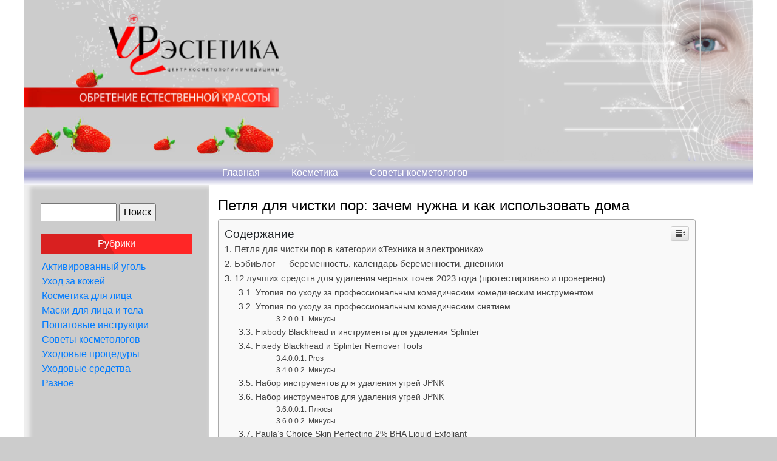

--- FILE ---
content_type: text/html; charset=UTF-8
request_url: https://vip-estetika.ru/raznoe/petlya-dlya-chistki-por-zachem-nuzhna-i-kak-ispolzovat-doma.html
body_size: 56798
content:
<!doctype html><html lang="ru-RU"><head><meta charset="UTF-8"><style media="all">img:is([sizes="auto" i],[sizes^="auto," i]){contain-intrinsic-size:3000px 1500px}
/*! This file is auto-generated */
.wp-block-button__link{color:#fff;background-color:#32373c;border-radius:9999px;box-shadow:none;text-decoration:none;padding:calc(.667em + 2px) calc(1.333em + 2px);font-size:1.125em}.wp-block-file__button{background:#32373c;color:#fff;text-decoration:none}@font-face{font-family:ez-toc-icomoon;src:url(//vip-estetika.ru/wp-content/plugins/easy-table-of-contents/vendor/icomoon/fonts/ez-toc-icomoon.eot?-5j7dhv);src:url(//vip-estetika.ru/wp-content/plugins/easy-table-of-contents/vendor/icomoon/fonts/ez-toc-icomoon.eot?#iefix-5j7dhv) format('embedded-opentype'),url(//vip-estetika.ru/wp-content/plugins/easy-table-of-contents/vendor/icomoon/fonts/ez-toc-icomoon.ttf?-5j7dhv) format('truetype'),url(//vip-estetika.ru/wp-content/plugins/easy-table-of-contents/vendor/icomoon/fonts/ez-toc-icomoon.woff?-5j7dhv) format('woff'),url(//vip-estetika.ru/wp-content/plugins/easy-table-of-contents/vendor/icomoon/fonts/ez-toc-icomoon.svg?-5j7dhv#ez-toc-icomoon) format('svg');font-weight:400;font-style:normal}#ez-toc-container{background:#f9f9f9;border:1px solid #aaa;border-radius:4px;-webkit-box-shadow:0 1px 1px rgba(0,0,0,.05);box-shadow:0 1px 1px rgba(0,0,0,.05);display:table;margin-bottom:1em;padding:10px;position:relative;width:auto}.ez-toc-widget-container{position:relative;white-space:nowrap}#ez-toc-container.ez-toc-light-blue{background:#edf6ff}#ez-toc-container.ez-toc-white{background:#fff}#ez-toc-container.ez-toc-black{background:#000}#ez-toc-container.ez-toc-transparent{background:0 0}.ez-toc-widget-container ul.ez-toc-list{padding:0 10px}#ez-toc-container ul ul,.ez-toc div.ez-toc-widget-container ul ul{margin-left:1.5em}#ez-toc-container li,#ez-toc-container ul{padding:0}#ez-toc-container li,#ez-toc-container ul,#ez-toc-container ul li,.ez-toc-widget-container,.ez-toc-widget-container li{background:0 0;list-style:none;line-height:1.6;margin:0;overflow:hidden;z-index:1}.btn.active,.ez-toc-btn,.ez-toc-btn-default.active,.ez-toc-btn-default:active,.ez-toc-btn:active{background-image:none}#ez-toc-container p.ez-toc-title{text-align:left;line-height:1.45;margin:0;padding:0}.ez-toc-title-container{display:table;width:100%}.ez-toc-title,.ez-toc-title-toggle{display:table-cell;text-align:left;vertical-align:middle}#ez-toc-container.ez-toc-black p.ez-toc-title{color:#fff}#ez-toc-container div.ez-toc-title-container+ul.ez-toc-list{margin-top:1em}.ez-toc-wrap-left{float:left;margin-right:10px}.ez-toc-wrap-right{float:right;margin-left:10px}#ez-toc-container a{color:#444;text-decoration:none;text-shadow:none}#ez-toc-container a:visited{color:#9f9f9f}#ez-toc-container a:hover{text-decoration:underline}#ez-toc-container.ez-toc-black a,#ez-toc-container.ez-toc-black a:visited{color:#fff}#ez-toc-container a.ez-toc-toggle{color:#444}#ez-toc-container.counter-flat ul,#ez-toc-container.counter-hierarchy ul,.ez-toc-widget-container.counter-flat ul,.ez-toc-widget-container.counter-hierarchy ul{counter-reset:item}#ez-toc-container.counter-numeric li,.ez-toc-widget-container.counter-numeric li{list-style-type:decimal;list-style-position:inside}#ez-toc-container.counter-decimal ul.ez-toc-list li a:before,.ez-toc-widget-container.counter-decimal ul.ez-toc-list li a:before{content:counters(item,".") ". ";counter-increment:item}#ez-toc-container.counter-roman li a:before,.ez-toc-widget-container.counter-roman ul.ez-toc-list li a:before{content:counters(item,".",upper-roman) ". ";counter-increment:item}.ez-toc-widget-container ul.ez-toc-list li:before{content:' ';position:absolute;left:0;right:0;height:30px;line-height:30px;z-index:-1}.ez-toc-widget-container ul.ez-toc-list li.active:before{background-color:#ededed}.ez-toc-widget-container li.active>a{font-weight:900}.ez-toc-btn{display:inline-block;padding:6px 12px;margin-bottom:0;font-size:14px;font-weight:400;line-height:1.428571429;text-align:center;white-space:nowrap;vertical-align:middle;cursor:pointer;border:1px solid transparent;border-radius:4px;-webkit-user-select:none;-moz-user-select:none;-ms-user-select:none;-o-user-select:none;user-select:none}.ez-toc-btn:focus{outline:#333 dotted thin;outline:-webkit-focus-ring-color auto 5px;outline-offset:-2px}.ez-toc-btn:focus,.ez-toc-btn:hover{color:#333;text-decoration:none}.ez-toc-btn.active,.ez-toc-btn:active{background-image:none;outline:0;-webkit-box-shadow:inset 0 3px 5px rgba(0,0,0,.125);box-shadow:inset 0 3px 5px rgba(0,0,0,.125)}.ez-toc-btn-default{color:#333;background-color:#fff;-webkit-box-shadow:inset 0 1px 0 rgba(255,255,255,.15),0 1px 1px rgba(0,0,0,.075);box-shadow:inset 0 1px 0 rgba(255,255,255,.15),0 1px 1px rgba(0,0,0,.075)}.ez-toc-btn-default.active,.ez-toc-btn-default:active,.ez-toc-btn-default:focus,.ez-toc-btn-default:hover{color:#333;background-color:#ebebeb;border-color:#adadad}.ez-toc-btn-sm,.ez-toc-btn-xs{padding:5px 10px;font-size:12px;line-height:1.5;border-radius:3px}.ez-toc-glyphicon,[class*=ez-toc-icon-]{font-style:normal;font-weight:400;line-height:1;-webkit-font-smoothing:antialiased;-moz-osx-font-smoothing:grayscale}.ez-toc-btn-xs{padding:1px 5px}.ez-toc-btn-default:active{-webkit-box-shadow:inset 0 3px 5px rgba(0,0,0,.125);box-shadow:inset 0 3px 5px rgba(0,0,0,.125)}.ez-toc-btn-default{text-shadow:0 1px 0 #fff;background-image:-webkit-gradient(linear,left 0,left 100%,from(#fff),to(#e0e0e0));background-image:-webkit-linear-gradient(top,#fff 0,#e0e0e0 100%);background-image:-moz-linear-gradient(top,#fff 0,#e0e0e0 100%);background-image:linear-gradient(to bottom,#fff 0,#e0e0e0 100%);background-repeat:repeat-x;border-color:#ccc;filter:progid:DXImageTransform.Microsoft.gradient(startColorstr='#ffffffff',endColorstr='#ffe0e0e0',GradientType=0);filter:progid:DXImageTransform.Microsoft.gradient(enabled=false)}.ez-toc-btn-default:focus,.ez-toc-btn-default:hover{background-color:#e0e0e0;background-position:0 -15px}.ez-toc-btn-default.active,.ez-toc-btn-default:active{background-color:#e0e0e0;border-color:#dbdbdb}.ez-toc-pull-right{float:right!important;margin-left:10px}.ez-toc-glyphicon{position:relative;top:1px;display:inline-block;font-family:'Glyphicons Halflings'}.ez-toc-glyphicon:empty{width:1em}.ez-toc-toggle i.ez-toc-glyphicon{font-size:16px;margin-left:2px}[class*=ez-toc-icon-]{font-family:ez-toc-icomoon!important;speak:none;font-variant:normal;text-transform:none}.ez-toc-icon-toggle:before{content:"\e87a"}div#ez-toc-container p.ez-toc-title{font-size:120%}div#ez-toc-container p.ez-toc-title{font-weight:500}div#ez-toc-container ul li{font-size:95%}
/*!
 * Bootstrap v4.0.0 (https://getbootstrap.com)
 * Copyright 2011-2018 The Bootstrap Authors
 * Copyright 2011-2018 Twitter, Inc.
 * Licensed under MIT (https://github.com/twbs/bootstrap/blob/master/LICENSE)
 */
:root{--blue:#007bff;--indigo:#6610f2;--purple:#6f42c1;--pink:#e83e8c;--red:#dc3545;--orange:#fd7e14;--yellow:#ffc107;--green:#28a745;--teal:#20c997;--cyan:#17a2b8;--white:#fff;--gray:#6c757d;--gray-dark:#343a40;--primary:#007bff;--secondary:#6c757d;--success:#28a745;--info:#17a2b8;--warning:#ffc107;--danger:#dc3545;--light:#f8f9fa;--dark:#343a40;--breakpoint-xs:0;--breakpoint-sm:576px;--breakpoint-md:768px;--breakpoint-lg:992px;--breakpoint-xl:1200px;--font-family-sans-serif:-apple-system,BlinkMacSystemFont,"Segoe UI",Roboto,"Helvetica Neue",Arial,sans-serif,"Apple Color Emoji","Segoe UI Emoji","Segoe UI Symbol";--font-family-monospace:SFMono-Regular,Menlo,Monaco,Consolas,"Liberation Mono","Courier New",monospace}*,:after,:before{box-sizing:border-box}html{font-family:sans-serif;line-height:1.15;-webkit-text-size-adjust:100%;-ms-text-size-adjust:100%;-ms-overflow-style:scrollbar;-webkit-tap-highlight-color:transparent}@-ms-viewport{width:device-width}article,aside,dialog,figcaption,figure,footer,header,hgroup,main,nav,section{display:block}body{margin:0;font-family:-apple-system,BlinkMacSystemFont,"Segoe UI",Roboto,"Helvetica Neue",Arial,sans-serif,"Apple Color Emoji","Segoe UI Emoji","Segoe UI Symbol";font-size:1rem;font-weight:400;line-height:1.5;color:#212529;text-align:left;background-color:#fff}[tabindex="-1"]:focus{outline:0!important}hr{box-sizing:content-box;height:0;overflow:visible}h1,h2,h3,h4,h5,h6{margin-top:0;margin-bottom:.5rem}p{margin-top:0;margin-bottom:1rem}abbr[data-original-title],abbr[title]{text-decoration:underline;-webkit-text-decoration:underline dotted;text-decoration:underline dotted;cursor:help;border-bottom:0}address{margin-bottom:1rem;font-style:normal;line-height:inherit}dl,ol,ul{margin-top:0;margin-bottom:1rem}ol ol,ol ul,ul ol,ul ul{margin-bottom:0}dt{font-weight:700}dd{margin-bottom:.5rem;margin-left:0}blockquote{margin:0 0 1rem}dfn{font-style:italic}b,strong{font-weight:bolder}small{font-size:80%}sub,sup{position:relative;font-size:75%;line-height:0;vertical-align:baseline}sub{bottom:-.25em}sup{top:-.5em}a{color:#007bff;text-decoration:none;background-color:transparent;-webkit-text-decoration-skip:objects}a:hover{color:#0056b3;text-decoration:underline}a:not([href]):not([tabindex]){color:inherit;text-decoration:none}a:not([href]):not([tabindex]):focus,a:not([href]):not([tabindex]):hover{color:inherit;text-decoration:none}a:not([href]):not([tabindex]):focus{outline:0}code,kbd,pre,samp{font-family:monospace,monospace;font-size:1em}pre{margin-top:0;margin-bottom:1rem;overflow:auto;-ms-overflow-style:scrollbar}figure{margin:0 0 1rem}img{vertical-align:middle;border-style:none}svg:not(:root){overflow:hidden}table{border-collapse:collapse}caption{padding-top:.75rem;padding-bottom:.75rem;color:#6c757d;text-align:left;caption-side:bottom}th{text-align:inherit}label{display:inline-block;margin-bottom:.5rem}button{border-radius:0}button:focus{outline:1px dotted;outline:5px auto -webkit-focus-ring-color}button,input,optgroup,select,textarea{margin:0;font-family:inherit;font-size:inherit;line-height:inherit}button,input{overflow:visible}button,select{text-transform:none}[type=reset],[type=submit],button,html [type=button]{-webkit-appearance:button}[type=button]::-moz-focus-inner,[type=reset]::-moz-focus-inner,[type=submit]::-moz-focus-inner,button::-moz-focus-inner{padding:0;border-style:none}input[type=checkbox],input[type=radio]{box-sizing:border-box;padding:0}input[type=date],input[type=datetime-local],input[type=month],input[type=time]{-webkit-appearance:listbox}textarea{overflow:auto;resize:vertical}fieldset{min-width:0;padding:0;margin:0;border:0}legend{display:block;width:100%;max-width:100%;padding:0;margin-bottom:.5rem;font-size:1.5rem;line-height:inherit;color:inherit;white-space:normal}progress{vertical-align:baseline}[type=number]::-webkit-inner-spin-button,[type=number]::-webkit-outer-spin-button{height:auto}[type=search]{outline-offset:-2px;-webkit-appearance:none}[type=search]::-webkit-search-cancel-button,[type=search]::-webkit-search-decoration{-webkit-appearance:none}::-webkit-file-upload-button{font:inherit;-webkit-appearance:button}output{display:inline-block}summary{display:list-item;cursor:pointer}template{display:none}[hidden]{display:none!important}.h1,.h2,.h3,.h4,.h5,.h6,h1,h2,h3,h4,h5,h6{margin-bottom:.5rem;font-family:inherit;font-weight:500;line-height:1.2;color:inherit}.h1,h1{font-size:2.5rem}.h2,h2{font-size:2rem}.h3,h3{font-size:1.75rem}.h4,h4{font-size:1.5rem}.h5,h5{font-size:1.25rem}.h6,h6{font-size:1rem}.lead{font-size:1.25rem;font-weight:300}.display-1{font-size:6rem;font-weight:300;line-height:1.2}.display-2{font-size:5.5rem;font-weight:300;line-height:1.2}.display-3{font-size:4.5rem;font-weight:300;line-height:1.2}.display-4{font-size:3.5rem;font-weight:300;line-height:1.2}hr{margin-top:1rem;margin-bottom:1rem;border:0;border-top:1px solid rgba(0,0,0,.1)}.small,small{font-size:80%;font-weight:400}.mark,mark{padding:.2em;background-color:#fcf8e3}.list-unstyled{padding-left:0;list-style:none}.list-inline{padding-left:0;list-style:none}.list-inline-item{display:inline-block}.list-inline-item:not(:last-child){margin-right:.5rem}.initialism{font-size:90%;text-transform:uppercase}.blockquote{margin-bottom:1rem;font-size:1.25rem}.blockquote-footer{display:block;font-size:80%;color:#6c757d}.blockquote-footer:before{content:"\2014 \00A0"}.img-fluid{max-width:100%;height:auto}.img-thumbnail{padding:.25rem;background-color:#fff;border:1px solid #dee2e6;border-radius:.25rem;max-width:100%;height:auto}.figure{display:inline-block}.figure-img{margin-bottom:.5rem;line-height:1}.figure-caption{font-size:90%;color:#6c757d}code,kbd,pre,samp{font-family:SFMono-Regular,Menlo,Monaco,Consolas,"Liberation Mono","Courier New",monospace}code{font-size:87.5%;color:#e83e8c;word-break:break-word}a>code{color:inherit}kbd{padding:.2rem .4rem;font-size:87.5%;color:#fff;background-color:#212529;border-radius:.2rem}kbd kbd{padding:0;font-size:100%;font-weight:700}pre{display:block;font-size:87.5%;color:#212529}pre code{font-size:inherit;color:inherit;word-break:normal}.pre-scrollable{max-height:340px;overflow-y:scroll}.container{width:100%;padding-right:15px;padding-left:15px;margin-right:auto;margin-left:auto}@media (min-width:576px){.container{max-width:540px}}@media (min-width:768px){.container{max-width:720px}}@media (min-width:992px){.container{max-width:960px}}@media (min-width:1200px){.container{max-width:1140px}}.container-fluid{width:100%;padding-right:15px;padding-left:15px;margin-right:auto;margin-left:auto}.row{display:-webkit-box;display:-ms-flexbox;display:flex;-ms-flex-wrap:wrap;flex-wrap:wrap;margin-right:-15px;margin-left:-15px}.no-gutters{margin-right:0;margin-left:0}.no-gutters>.col,.no-gutters>[class*=col-]{padding-right:0;padding-left:0}.col,.col-1,.col-10,.col-11,.col-12,.col-2,.col-3,.col-4,.col-5,.col-6,.col-7,.col-8,.col-9,.col-auto,.col-lg,.col-lg-1,.col-lg-10,.col-lg-11,.col-lg-12,.col-lg-2,.col-lg-3,.col-lg-4,.col-lg-5,.col-lg-6,.col-lg-7,.col-lg-8,.col-lg-9,.col-lg-auto,.col-md,.col-md-1,.col-md-10,.col-md-11,.col-md-12,.col-md-2,.col-md-3,.col-md-4,.col-md-5,.col-md-6,.col-md-7,.col-md-8,.col-md-9,.col-md-auto,.col-sm,.col-sm-1,.col-sm-10,.col-sm-11,.col-sm-12,.col-sm-2,.col-sm-3,.col-sm-4,.col-sm-5,.col-sm-6,.col-sm-7,.col-sm-8,.col-sm-9,.col-sm-auto,.col-xl,.col-xl-1,.col-xl-10,.col-xl-11,.col-xl-12,.col-xl-2,.col-xl-3,.col-xl-4,.col-xl-5,.col-xl-6,.col-xl-7,.col-xl-8,.col-xl-9,.col-xl-auto{position:relative;width:100%;min-height:1px;padding-right:15px;padding-left:15px}.col{-ms-flex-preferred-size:0;flex-basis:0;-webkit-box-flex:1;-ms-flex-positive:1;flex-grow:1;max-width:100%}.col-auto{-webkit-box-flex:0;-ms-flex:0 0 auto;flex:0 0 auto;width:auto;max-width:none}.col-1{-webkit-box-flex:0;-ms-flex:0 0 8.333333%;flex:0 0 8.333333%;max-width:8.333333%}.col-2{-webkit-box-flex:0;-ms-flex:0 0 16.666667%;flex:0 0 16.666667%;max-width:16.666667%}.col-3{-webkit-box-flex:0;-ms-flex:0 0 25%;flex:0 0 25%;max-width:25%}.col-4{-webkit-box-flex:0;-ms-flex:0 0 33.333333%;flex:0 0 33.333333%;max-width:33.333333%}.col-5{-webkit-box-flex:0;-ms-flex:0 0 41.666667%;flex:0 0 41.666667%;max-width:41.666667%}.col-6{-webkit-box-flex:0;-ms-flex:0 0 50%;flex:0 0 50%;max-width:50%}.col-7{-webkit-box-flex:0;-ms-flex:0 0 58.333333%;flex:0 0 58.333333%;max-width:58.333333%}.col-8{-webkit-box-flex:0;-ms-flex:0 0 66.666667%;flex:0 0 66.666667%;max-width:66.666667%}.col-9{-webkit-box-flex:0;-ms-flex:0 0 75%;flex:0 0 75%;max-width:75%}.col-10{-webkit-box-flex:0;-ms-flex:0 0 83.333333%;flex:0 0 83.333333%;max-width:83.333333%}.col-11{-webkit-box-flex:0;-ms-flex:0 0 91.666667%;flex:0 0 91.666667%;max-width:91.666667%}.col-12{-webkit-box-flex:0;-ms-flex:0 0 100%;flex:0 0 100%;max-width:100%}.order-first{-webkit-box-ordinal-group:0;-ms-flex-order:-1;order:-1}.order-last{-webkit-box-ordinal-group:14;-ms-flex-order:13;order:13}.order-0{-webkit-box-ordinal-group:1;-ms-flex-order:0;order:0}.order-1{-webkit-box-ordinal-group:2;-ms-flex-order:1;order:1}.order-2{-webkit-box-ordinal-group:3;-ms-flex-order:2;order:2}.order-3{-webkit-box-ordinal-group:4;-ms-flex-order:3;order:3}.order-4{-webkit-box-ordinal-group:5;-ms-flex-order:4;order:4}.order-5{-webkit-box-ordinal-group:6;-ms-flex-order:5;order:5}.order-6{-webkit-box-ordinal-group:7;-ms-flex-order:6;order:6}.order-7{-webkit-box-ordinal-group:8;-ms-flex-order:7;order:7}.order-8{-webkit-box-ordinal-group:9;-ms-flex-order:8;order:8}.order-9{-webkit-box-ordinal-group:10;-ms-flex-order:9;order:9}.order-10{-webkit-box-ordinal-group:11;-ms-flex-order:10;order:10}.order-11{-webkit-box-ordinal-group:12;-ms-flex-order:11;order:11}.order-12{-webkit-box-ordinal-group:13;-ms-flex-order:12;order:12}.offset-1{margin-left:8.333333%}.offset-2{margin-left:16.666667%}.offset-3{margin-left:25%}.offset-4{margin-left:33.333333%}.offset-5{margin-left:41.666667%}.offset-6{margin-left:50%}.offset-7{margin-left:58.333333%}.offset-8{margin-left:66.666667%}.offset-9{margin-left:75%}.offset-10{margin-left:83.333333%}.offset-11{margin-left:91.666667%}@media (min-width:576px){.col-sm{-ms-flex-preferred-size:0;flex-basis:0;-webkit-box-flex:1;-ms-flex-positive:1;flex-grow:1;max-width:100%}.col-sm-auto{-webkit-box-flex:0;-ms-flex:0 0 auto;flex:0 0 auto;width:auto;max-width:none}.col-sm-1{-webkit-box-flex:0;-ms-flex:0 0 8.333333%;flex:0 0 8.333333%;max-width:8.333333%}.col-sm-2{-webkit-box-flex:0;-ms-flex:0 0 16.666667%;flex:0 0 16.666667%;max-width:16.666667%}.col-sm-3{-webkit-box-flex:0;-ms-flex:0 0 25%;flex:0 0 25%;max-width:25%}.col-sm-4{-webkit-box-flex:0;-ms-flex:0 0 33.333333%;flex:0 0 33.333333%;max-width:33.333333%}.col-sm-5{-webkit-box-flex:0;-ms-flex:0 0 41.666667%;flex:0 0 41.666667%;max-width:41.666667%}.col-sm-6{-webkit-box-flex:0;-ms-flex:0 0 50%;flex:0 0 50%;max-width:50%}.col-sm-7{-webkit-box-flex:0;-ms-flex:0 0 58.333333%;flex:0 0 58.333333%;max-width:58.333333%}.col-sm-8{-webkit-box-flex:0;-ms-flex:0 0 66.666667%;flex:0 0 66.666667%;max-width:66.666667%}.col-sm-9{-webkit-box-flex:0;-ms-flex:0 0 75%;flex:0 0 75%;max-width:75%}.col-sm-10{-webkit-box-flex:0;-ms-flex:0 0 83.333333%;flex:0 0 83.333333%;max-width:83.333333%}.col-sm-11{-webkit-box-flex:0;-ms-flex:0 0 91.666667%;flex:0 0 91.666667%;max-width:91.666667%}.col-sm-12{-webkit-box-flex:0;-ms-flex:0 0 100%;flex:0 0 100%;max-width:100%}.order-sm-first{-webkit-box-ordinal-group:0;-ms-flex-order:-1;order:-1}.order-sm-last{-webkit-box-ordinal-group:14;-ms-flex-order:13;order:13}.order-sm-0{-webkit-box-ordinal-group:1;-ms-flex-order:0;order:0}.order-sm-1{-webkit-box-ordinal-group:2;-ms-flex-order:1;order:1}.order-sm-2{-webkit-box-ordinal-group:3;-ms-flex-order:2;order:2}.order-sm-3{-webkit-box-ordinal-group:4;-ms-flex-order:3;order:3}.order-sm-4{-webkit-box-ordinal-group:5;-ms-flex-order:4;order:4}.order-sm-5{-webkit-box-ordinal-group:6;-ms-flex-order:5;order:5}.order-sm-6{-webkit-box-ordinal-group:7;-ms-flex-order:6;order:6}.order-sm-7{-webkit-box-ordinal-group:8;-ms-flex-order:7;order:7}.order-sm-8{-webkit-box-ordinal-group:9;-ms-flex-order:8;order:8}.order-sm-9{-webkit-box-ordinal-group:10;-ms-flex-order:9;order:9}.order-sm-10{-webkit-box-ordinal-group:11;-ms-flex-order:10;order:10}.order-sm-11{-webkit-box-ordinal-group:12;-ms-flex-order:11;order:11}.order-sm-12{-webkit-box-ordinal-group:13;-ms-flex-order:12;order:12}.offset-sm-0{margin-left:0}.offset-sm-1{margin-left:8.333333%}.offset-sm-2{margin-left:16.666667%}.offset-sm-3{margin-left:25%}.offset-sm-4{margin-left:33.333333%}.offset-sm-5{margin-left:41.666667%}.offset-sm-6{margin-left:50%}.offset-sm-7{margin-left:58.333333%}.offset-sm-8{margin-left:66.666667%}.offset-sm-9{margin-left:75%}.offset-sm-10{margin-left:83.333333%}.offset-sm-11{margin-left:91.666667%}}@media (min-width:768px){.col-md{-ms-flex-preferred-size:0;flex-basis:0;-webkit-box-flex:1;-ms-flex-positive:1;flex-grow:1;max-width:100%}.col-md-auto{-webkit-box-flex:0;-ms-flex:0 0 auto;flex:0 0 auto;width:auto;max-width:none}.col-md-1{-webkit-box-flex:0;-ms-flex:0 0 8.333333%;flex:0 0 8.333333%;max-width:8.333333%}.col-md-2{-webkit-box-flex:0;-ms-flex:0 0 16.666667%;flex:0 0 16.666667%;max-width:16.666667%}.col-md-3{-webkit-box-flex:0;-ms-flex:0 0 25%;flex:0 0 25%;max-width:25%}.col-md-4{-webkit-box-flex:0;-ms-flex:0 0 33.333333%;flex:0 0 33.333333%;max-width:33.333333%}.col-md-5{-webkit-box-flex:0;-ms-flex:0 0 41.666667%;flex:0 0 41.666667%;max-width:41.666667%}.col-md-6{-webkit-box-flex:0;-ms-flex:0 0 50%;flex:0 0 50%;max-width:50%}.col-md-7{-webkit-box-flex:0;-ms-flex:0 0 58.333333%;flex:0 0 58.333333%;max-width:58.333333%}.col-md-8{-webkit-box-flex:0;-ms-flex:0 0 66.666667%;flex:0 0 66.666667%;max-width:66.666667%}.col-md-9{-webkit-box-flex:0;-ms-flex:0 0 75%;flex:0 0 75%;max-width:75%}.col-md-10{-webkit-box-flex:0;-ms-flex:0 0 83.333333%;flex:0 0 83.333333%;max-width:83.333333%}.col-md-11{-webkit-box-flex:0;-ms-flex:0 0 91.666667%;flex:0 0 91.666667%;max-width:91.666667%}.col-md-12{-webkit-box-flex:0;-ms-flex:0 0 100%;flex:0 0 100%;max-width:100%}.order-md-first{-webkit-box-ordinal-group:0;-ms-flex-order:-1;order:-1}.order-md-last{-webkit-box-ordinal-group:14;-ms-flex-order:13;order:13}.order-md-0{-webkit-box-ordinal-group:1;-ms-flex-order:0;order:0}.order-md-1{-webkit-box-ordinal-group:2;-ms-flex-order:1;order:1}.order-md-2{-webkit-box-ordinal-group:3;-ms-flex-order:2;order:2}.order-md-3{-webkit-box-ordinal-group:4;-ms-flex-order:3;order:3}.order-md-4{-webkit-box-ordinal-group:5;-ms-flex-order:4;order:4}.order-md-5{-webkit-box-ordinal-group:6;-ms-flex-order:5;order:5}.order-md-6{-webkit-box-ordinal-group:7;-ms-flex-order:6;order:6}.order-md-7{-webkit-box-ordinal-group:8;-ms-flex-order:7;order:7}.order-md-8{-webkit-box-ordinal-group:9;-ms-flex-order:8;order:8}.order-md-9{-webkit-box-ordinal-group:10;-ms-flex-order:9;order:9}.order-md-10{-webkit-box-ordinal-group:11;-ms-flex-order:10;order:10}.order-md-11{-webkit-box-ordinal-group:12;-ms-flex-order:11;order:11}.order-md-12{-webkit-box-ordinal-group:13;-ms-flex-order:12;order:12}.offset-md-0{margin-left:0}.offset-md-1{margin-left:8.333333%}.offset-md-2{margin-left:16.666667%}.offset-md-3{margin-left:25%}.offset-md-4{margin-left:33.333333%}.offset-md-5{margin-left:41.666667%}.offset-md-6{margin-left:50%}.offset-md-7{margin-left:58.333333%}.offset-md-8{margin-left:66.666667%}.offset-md-9{margin-left:75%}.offset-md-10{margin-left:83.333333%}.offset-md-11{margin-left:91.666667%}}@media (min-width:992px){.col-lg{-ms-flex-preferred-size:0;flex-basis:0;-webkit-box-flex:1;-ms-flex-positive:1;flex-grow:1;max-width:100%}.col-lg-auto{-webkit-box-flex:0;-ms-flex:0 0 auto;flex:0 0 auto;width:auto;max-width:none}.col-lg-1{-webkit-box-flex:0;-ms-flex:0 0 8.333333%;flex:0 0 8.333333%;max-width:8.333333%}.col-lg-2{-webkit-box-flex:0;-ms-flex:0 0 16.666667%;flex:0 0 16.666667%;max-width:16.666667%}.col-lg-3{-webkit-box-flex:0;-ms-flex:0 0 25%;flex:0 0 25%;max-width:25%}.col-lg-4{-webkit-box-flex:0;-ms-flex:0 0 33.333333%;flex:0 0 33.333333%;max-width:33.333333%}.col-lg-5{-webkit-box-flex:0;-ms-flex:0 0 41.666667%;flex:0 0 41.666667%;max-width:41.666667%}.col-lg-6{-webkit-box-flex:0;-ms-flex:0 0 50%;flex:0 0 50%;max-width:50%}.col-lg-7{-webkit-box-flex:0;-ms-flex:0 0 58.333333%;flex:0 0 58.333333%;max-width:58.333333%}.col-lg-8{-webkit-box-flex:0;-ms-flex:0 0 66.666667%;flex:0 0 66.666667%;max-width:66.666667%}.col-lg-9{-webkit-box-flex:0;-ms-flex:0 0 75%;flex:0 0 75%;max-width:75%}.col-lg-10{-webkit-box-flex:0;-ms-flex:0 0 83.333333%;flex:0 0 83.333333%;max-width:83.333333%}.col-lg-11{-webkit-box-flex:0;-ms-flex:0 0 91.666667%;flex:0 0 91.666667%;max-width:91.666667%}.col-lg-12{-webkit-box-flex:0;-ms-flex:0 0 100%;flex:0 0 100%;max-width:100%}.order-lg-first{-webkit-box-ordinal-group:0;-ms-flex-order:-1;order:-1}.order-lg-last{-webkit-box-ordinal-group:14;-ms-flex-order:13;order:13}.order-lg-0{-webkit-box-ordinal-group:1;-ms-flex-order:0;order:0}.order-lg-1{-webkit-box-ordinal-group:2;-ms-flex-order:1;order:1}.order-lg-2{-webkit-box-ordinal-group:3;-ms-flex-order:2;order:2}.order-lg-3{-webkit-box-ordinal-group:4;-ms-flex-order:3;order:3}.order-lg-4{-webkit-box-ordinal-group:5;-ms-flex-order:4;order:4}.order-lg-5{-webkit-box-ordinal-group:6;-ms-flex-order:5;order:5}.order-lg-6{-webkit-box-ordinal-group:7;-ms-flex-order:6;order:6}.order-lg-7{-webkit-box-ordinal-group:8;-ms-flex-order:7;order:7}.order-lg-8{-webkit-box-ordinal-group:9;-ms-flex-order:8;order:8}.order-lg-9{-webkit-box-ordinal-group:10;-ms-flex-order:9;order:9}.order-lg-10{-webkit-box-ordinal-group:11;-ms-flex-order:10;order:10}.order-lg-11{-webkit-box-ordinal-group:12;-ms-flex-order:11;order:11}.order-lg-12{-webkit-box-ordinal-group:13;-ms-flex-order:12;order:12}.offset-lg-0{margin-left:0}.offset-lg-1{margin-left:8.333333%}.offset-lg-2{margin-left:16.666667%}.offset-lg-3{margin-left:25%}.offset-lg-4{margin-left:33.333333%}.offset-lg-5{margin-left:41.666667%}.offset-lg-6{margin-left:50%}.offset-lg-7{margin-left:58.333333%}.offset-lg-8{margin-left:66.666667%}.offset-lg-9{margin-left:75%}.offset-lg-10{margin-left:83.333333%}.offset-lg-11{margin-left:91.666667%}}@media (min-width:1200px){.col-xl{-ms-flex-preferred-size:0;flex-basis:0;-webkit-box-flex:1;-ms-flex-positive:1;flex-grow:1;max-width:100%}.col-xl-auto{-webkit-box-flex:0;-ms-flex:0 0 auto;flex:0 0 auto;width:auto;max-width:none}.col-xl-1{-webkit-box-flex:0;-ms-flex:0 0 8.333333%;flex:0 0 8.333333%;max-width:8.333333%}.col-xl-2{-webkit-box-flex:0;-ms-flex:0 0 16.666667%;flex:0 0 16.666667%;max-width:16.666667%}.col-xl-3{-webkit-box-flex:0;-ms-flex:0 0 25%;flex:0 0 25%;max-width:25%}.col-xl-4{-webkit-box-flex:0;-ms-flex:0 0 33.333333%;flex:0 0 33.333333%;max-width:33.333333%}.col-xl-5{-webkit-box-flex:0;-ms-flex:0 0 41.666667%;flex:0 0 41.666667%;max-width:41.666667%}.col-xl-6{-webkit-box-flex:0;-ms-flex:0 0 50%;flex:0 0 50%;max-width:50%}.col-xl-7{-webkit-box-flex:0;-ms-flex:0 0 58.333333%;flex:0 0 58.333333%;max-width:58.333333%}.col-xl-8{-webkit-box-flex:0;-ms-flex:0 0 66.666667%;flex:0 0 66.666667%;max-width:66.666667%}.col-xl-9{-webkit-box-flex:0;-ms-flex:0 0 75%;flex:0 0 75%;max-width:75%}.col-xl-10{-webkit-box-flex:0;-ms-flex:0 0 83.333333%;flex:0 0 83.333333%;max-width:83.333333%}.col-xl-11{-webkit-box-flex:0;-ms-flex:0 0 91.666667%;flex:0 0 91.666667%;max-width:91.666667%}.col-xl-12{-webkit-box-flex:0;-ms-flex:0 0 100%;flex:0 0 100%;max-width:100%}.order-xl-first{-webkit-box-ordinal-group:0;-ms-flex-order:-1;order:-1}.order-xl-last{-webkit-box-ordinal-group:14;-ms-flex-order:13;order:13}.order-xl-0{-webkit-box-ordinal-group:1;-ms-flex-order:0;order:0}.order-xl-1{-webkit-box-ordinal-group:2;-ms-flex-order:1;order:1}.order-xl-2{-webkit-box-ordinal-group:3;-ms-flex-order:2;order:2}.order-xl-3{-webkit-box-ordinal-group:4;-ms-flex-order:3;order:3}.order-xl-4{-webkit-box-ordinal-group:5;-ms-flex-order:4;order:4}.order-xl-5{-webkit-box-ordinal-group:6;-ms-flex-order:5;order:5}.order-xl-6{-webkit-box-ordinal-group:7;-ms-flex-order:6;order:6}.order-xl-7{-webkit-box-ordinal-group:8;-ms-flex-order:7;order:7}.order-xl-8{-webkit-box-ordinal-group:9;-ms-flex-order:8;order:8}.order-xl-9{-webkit-box-ordinal-group:10;-ms-flex-order:9;order:9}.order-xl-10{-webkit-box-ordinal-group:11;-ms-flex-order:10;order:10}.order-xl-11{-webkit-box-ordinal-group:12;-ms-flex-order:11;order:11}.order-xl-12{-webkit-box-ordinal-group:13;-ms-flex-order:12;order:12}.offset-xl-0{margin-left:0}.offset-xl-1{margin-left:8.333333%}.offset-xl-2{margin-left:16.666667%}.offset-xl-3{margin-left:25%}.offset-xl-4{margin-left:33.333333%}.offset-xl-5{margin-left:41.666667%}.offset-xl-6{margin-left:50%}.offset-xl-7{margin-left:58.333333%}.offset-xl-8{margin-left:66.666667%}.offset-xl-9{margin-left:75%}.offset-xl-10{margin-left:83.333333%}.offset-xl-11{margin-left:91.666667%}}.table{width:100%;max-width:100%;margin-bottom:1rem;background-color:transparent}.table td,.table th{padding:.75rem;vertical-align:top;border-top:1px solid #dee2e6}.table thead th{vertical-align:bottom;border-bottom:2px solid #dee2e6}.table tbody+tbody{border-top:2px solid #dee2e6}.table .table{background-color:#fff}.table-sm td,.table-sm th{padding:.3rem}.table-bordered{border:1px solid #dee2e6}.table-bordered td,.table-bordered th{border:1px solid #dee2e6}.table-bordered thead td,.table-bordered thead th{border-bottom-width:2px}.table-striped tbody tr:nth-of-type(odd){background-color:rgba(0,0,0,.05)}.table-hover tbody tr:hover{background-color:rgba(0,0,0,.075)}.table-primary,.table-primary>td,.table-primary>th{background-color:#b8daff}.table-hover .table-primary:hover{background-color:#9fcdff}.table-hover .table-primary:hover>td,.table-hover .table-primary:hover>th{background-color:#9fcdff}.table-secondary,.table-secondary>td,.table-secondary>th{background-color:#d6d8db}.table-hover .table-secondary:hover{background-color:#c8cbcf}.table-hover .table-secondary:hover>td,.table-hover .table-secondary:hover>th{background-color:#c8cbcf}.table-success,.table-success>td,.table-success>th{background-color:#c3e6cb}.table-hover .table-success:hover{background-color:#b1dfbb}.table-hover .table-success:hover>td,.table-hover .table-success:hover>th{background-color:#b1dfbb}.table-info,.table-info>td,.table-info>th{background-color:#bee5eb}.table-hover .table-info:hover{background-color:#abdde5}.table-hover .table-info:hover>td,.table-hover .table-info:hover>th{background-color:#abdde5}.table-warning,.table-warning>td,.table-warning>th{background-color:#ffeeba}.table-hover .table-warning:hover{background-color:#ffe8a1}.table-hover .table-warning:hover>td,.table-hover .table-warning:hover>th{background-color:#ffe8a1}.table-danger,.table-danger>td,.table-danger>th{background-color:#f5c6cb}.table-hover .table-danger:hover{background-color:#f1b0b7}.table-hover .table-danger:hover>td,.table-hover .table-danger:hover>th{background-color:#f1b0b7}.table-light,.table-light>td,.table-light>th{background-color:#fdfdfe}.table-hover .table-light:hover{background-color:#ececf6}.table-hover .table-light:hover>td,.table-hover .table-light:hover>th{background-color:#ececf6}.table-dark,.table-dark>td,.table-dark>th{background-color:#c6c8ca}.table-hover .table-dark:hover{background-color:#b9bbbe}.table-hover .table-dark:hover>td,.table-hover .table-dark:hover>th{background-color:#b9bbbe}.table-active,.table-active>td,.table-active>th{background-color:rgba(0,0,0,.075)}.table-hover .table-active:hover{background-color:rgba(0,0,0,.075)}.table-hover .table-active:hover>td,.table-hover .table-active:hover>th{background-color:rgba(0,0,0,.075)}.table .thead-dark th{color:#fff;background-color:#212529;border-color:#32383e}.table .thead-light th{color:#495057;background-color:#e9ecef;border-color:#dee2e6}.table-dark{color:#fff;background-color:#212529}.table-dark td,.table-dark th,.table-dark thead th{border-color:#32383e}.table-dark.table-bordered{border:0}.table-dark.table-striped tbody tr:nth-of-type(odd){background-color:rgba(255,255,255,.05)}.table-dark.table-hover tbody tr:hover{background-color:rgba(255,255,255,.075)}@media (max-width:575.98px){.table-responsive-sm{display:block;width:100%;overflow-x:auto;-webkit-overflow-scrolling:touch;-ms-overflow-style:-ms-autohiding-scrollbar}.table-responsive-sm>.table-bordered{border:0}}@media (max-width:767.98px){.table-responsive-md{display:block;width:100%;overflow-x:auto;-webkit-overflow-scrolling:touch;-ms-overflow-style:-ms-autohiding-scrollbar}.table-responsive-md>.table-bordered{border:0}}@media (max-width:991.98px){.table-responsive-lg{display:block;width:100%;overflow-x:auto;-webkit-overflow-scrolling:touch;-ms-overflow-style:-ms-autohiding-scrollbar}.table-responsive-lg>.table-bordered{border:0}}@media (max-width:1199.98px){.table-responsive-xl{display:block;width:100%;overflow-x:auto;-webkit-overflow-scrolling:touch;-ms-overflow-style:-ms-autohiding-scrollbar}.table-responsive-xl>.table-bordered{border:0}}.table-responsive{display:block;width:100%;overflow-x:auto;-webkit-overflow-scrolling:touch;-ms-overflow-style:-ms-autohiding-scrollbar}.table-responsive>.table-bordered{border:0}.form-control{display:block;width:100%;padding:.375rem .75rem;font-size:1rem;line-height:1.5;color:#495057;background-color:#fff;background-clip:padding-box;border:1px solid #ced4da;border-radius:.25rem;transition:border-color .15s ease-in-out,box-shadow .15s ease-in-out}.form-control::-ms-expand{background-color:transparent;border:0}.form-control:focus{color:#495057;background-color:#fff;border-color:#80bdff;outline:0;box-shadow:0 0 0 .2rem rgba(0,123,255,.25)}.form-control::-webkit-input-placeholder{color:#6c757d;opacity:1}.form-control::-moz-placeholder{color:#6c757d;opacity:1}.form-control:-ms-input-placeholder{color:#6c757d;opacity:1}.form-control::-ms-input-placeholder{color:#6c757d;opacity:1}.form-control::placeholder{color:#6c757d;opacity:1}.form-control:disabled,.form-control[readonly]{background-color:#e9ecef;opacity:1}select.form-control:not([size]):not([multiple]){height:calc(2.25rem + 2px)}select.form-control:focus::-ms-value{color:#495057;background-color:#fff}.form-control-file,.form-control-range{display:block;width:100%}.col-form-label{padding-top:calc(.375rem + 1px);padding-bottom:calc(.375rem + 1px);margin-bottom:0;font-size:inherit;line-height:1.5}.col-form-label-lg{padding-top:calc(.5rem + 1px);padding-bottom:calc(.5rem + 1px);font-size:1.25rem;line-height:1.5}.col-form-label-sm{padding-top:calc(.25rem + 1px);padding-bottom:calc(.25rem + 1px);font-size:.875rem;line-height:1.5}.form-control-plaintext{display:block;width:100%;padding-top:.375rem;padding-bottom:.375rem;margin-bottom:0;line-height:1.5;background-color:transparent;border:solid transparent;border-width:1px 0}.form-control-plaintext.form-control-lg,.form-control-plaintext.form-control-sm,.input-group-lg>.form-control-plaintext.form-control,.input-group-lg>.input-group-append>.form-control-plaintext.btn,.input-group-lg>.input-group-append>.form-control-plaintext.input-group-text,.input-group-lg>.input-group-prepend>.form-control-plaintext.btn,.input-group-lg>.input-group-prepend>.form-control-plaintext.input-group-text,.input-group-sm>.form-control-plaintext.form-control,.input-group-sm>.input-group-append>.form-control-plaintext.btn,.input-group-sm>.input-group-append>.form-control-plaintext.input-group-text,.input-group-sm>.input-group-prepend>.form-control-plaintext.btn,.input-group-sm>.input-group-prepend>.form-control-plaintext.input-group-text{padding-right:0;padding-left:0}.form-control-sm,.input-group-sm>.form-control,.input-group-sm>.input-group-append>.btn,.input-group-sm>.input-group-append>.input-group-text,.input-group-sm>.input-group-prepend>.btn,.input-group-sm>.input-group-prepend>.input-group-text{padding:.25rem .5rem;font-size:.875rem;line-height:1.5;border-radius:.2rem}.input-group-sm>.input-group-append>select.btn:not([size]):not([multiple]),.input-group-sm>.input-group-append>select.input-group-text:not([size]):not([multiple]),.input-group-sm>.input-group-prepend>select.btn:not([size]):not([multiple]),.input-group-sm>.input-group-prepend>select.input-group-text:not([size]):not([multiple]),.input-group-sm>select.form-control:not([size]):not([multiple]),select.form-control-sm:not([size]):not([multiple]){height:calc(1.8125rem + 2px)}.form-control-lg,.input-group-lg>.form-control,.input-group-lg>.input-group-append>.btn,.input-group-lg>.input-group-append>.input-group-text,.input-group-lg>.input-group-prepend>.btn,.input-group-lg>.input-group-prepend>.input-group-text{padding:.5rem 1rem;font-size:1.25rem;line-height:1.5;border-radius:.3rem}.input-group-lg>.input-group-append>select.btn:not([size]):not([multiple]),.input-group-lg>.input-group-append>select.input-group-text:not([size]):not([multiple]),.input-group-lg>.input-group-prepend>select.btn:not([size]):not([multiple]),.input-group-lg>.input-group-prepend>select.input-group-text:not([size]):not([multiple]),.input-group-lg>select.form-control:not([size]):not([multiple]),select.form-control-lg:not([size]):not([multiple]){height:calc(2.875rem + 2px)}.form-group{margin-bottom:1rem}.form-text{display:block;margin-top:.25rem}.form-row{display:-webkit-box;display:-ms-flexbox;display:flex;-ms-flex-wrap:wrap;flex-wrap:wrap;margin-right:-5px;margin-left:-5px}.form-row>.col,.form-row>[class*=col-]{padding-right:5px;padding-left:5px}.form-check{position:relative;display:block;padding-left:1.25rem}.form-check-input{position:absolute;margin-top:.3rem;margin-left:-1.25rem}.form-check-input:disabled~.form-check-label{color:#6c757d}.form-check-label{margin-bottom:0}.form-check-inline{display:-webkit-inline-box;display:-ms-inline-flexbox;display:inline-flex;-webkit-box-align:center;-ms-flex-align:center;align-items:center;padding-left:0;margin-right:.75rem}.form-check-inline .form-check-input{position:static;margin-top:0;margin-right:.3125rem;margin-left:0}.valid-feedback{display:none;width:100%;margin-top:.25rem;font-size:80%;color:#28a745}.valid-tooltip{position:absolute;top:100%;z-index:5;display:none;max-width:100%;padding:.5rem;margin-top:.1rem;font-size:.875rem;line-height:1;color:#fff;background-color:rgba(40,167,69,.8);border-radius:.2rem}.custom-select.is-valid,.form-control.is-valid,.was-validated .custom-select:valid,.was-validated .form-control:valid{border-color:#28a745}.custom-select.is-valid:focus,.form-control.is-valid:focus,.was-validated .custom-select:valid:focus,.was-validated .form-control:valid:focus{border-color:#28a745;box-shadow:0 0 0 .2rem rgba(40,167,69,.25)}.custom-select.is-valid~.valid-feedback,.custom-select.is-valid~.valid-tooltip,.form-control.is-valid~.valid-feedback,.form-control.is-valid~.valid-tooltip,.was-validated .custom-select:valid~.valid-feedback,.was-validated .custom-select:valid~.valid-tooltip,.was-validated .form-control:valid~.valid-feedback,.was-validated .form-control:valid~.valid-tooltip{display:block}.form-check-input.is-valid~.form-check-label,.was-validated .form-check-input:valid~.form-check-label{color:#28a745}.form-check-input.is-valid~.valid-feedback,.form-check-input.is-valid~.valid-tooltip,.was-validated .form-check-input:valid~.valid-feedback,.was-validated .form-check-input:valid~.valid-tooltip{display:block}.custom-control-input.is-valid~.custom-control-label,.was-validated .custom-control-input:valid~.custom-control-label{color:#28a745}.custom-control-input.is-valid~.custom-control-label:before,.was-validated .custom-control-input:valid~.custom-control-label:before{background-color:#71dd8a}.custom-control-input.is-valid~.valid-feedback,.custom-control-input.is-valid~.valid-tooltip,.was-validated .custom-control-input:valid~.valid-feedback,.was-validated .custom-control-input:valid~.valid-tooltip{display:block}.custom-control-input.is-valid:checked~.custom-control-label:before,.was-validated .custom-control-input:valid:checked~.custom-control-label:before{background-color:#34ce57}.custom-control-input.is-valid:focus~.custom-control-label:before,.was-validated .custom-control-input:valid:focus~.custom-control-label:before{box-shadow:0 0 0 1px #fff,0 0 0 .2rem rgba(40,167,69,.25)}.custom-file-input.is-valid~.custom-file-label,.was-validated .custom-file-input:valid~.custom-file-label{border-color:#28a745}.custom-file-input.is-valid~.custom-file-label:before,.was-validated .custom-file-input:valid~.custom-file-label:before{border-color:inherit}.custom-file-input.is-valid~.valid-feedback,.custom-file-input.is-valid~.valid-tooltip,.was-validated .custom-file-input:valid~.valid-feedback,.was-validated .custom-file-input:valid~.valid-tooltip{display:block}.custom-file-input.is-valid:focus~.custom-file-label,.was-validated .custom-file-input:valid:focus~.custom-file-label{box-shadow:0 0 0 .2rem rgba(40,167,69,.25)}.invalid-feedback{display:none;width:100%;margin-top:.25rem;font-size:80%;color:#dc3545}.invalid-tooltip{position:absolute;top:100%;z-index:5;display:none;max-width:100%;padding:.5rem;margin-top:.1rem;font-size:.875rem;line-height:1;color:#fff;background-color:rgba(220,53,69,.8);border-radius:.2rem}.custom-select.is-invalid,.form-control.is-invalid,.was-validated .custom-select:invalid,.was-validated .form-control:invalid{border-color:#dc3545}.custom-select.is-invalid:focus,.form-control.is-invalid:focus,.was-validated .custom-select:invalid:focus,.was-validated .form-control:invalid:focus{border-color:#dc3545;box-shadow:0 0 0 .2rem rgba(220,53,69,.25)}.custom-select.is-invalid~.invalid-feedback,.custom-select.is-invalid~.invalid-tooltip,.form-control.is-invalid~.invalid-feedback,.form-control.is-invalid~.invalid-tooltip,.was-validated .custom-select:invalid~.invalid-feedback,.was-validated .custom-select:invalid~.invalid-tooltip,.was-validated .form-control:invalid~.invalid-feedback,.was-validated .form-control:invalid~.invalid-tooltip{display:block}.form-check-input.is-invalid~.form-check-label,.was-validated .form-check-input:invalid~.form-check-label{color:#dc3545}.form-check-input.is-invalid~.invalid-feedback,.form-check-input.is-invalid~.invalid-tooltip,.was-validated .form-check-input:invalid~.invalid-feedback,.was-validated .form-check-input:invalid~.invalid-tooltip{display:block}.custom-control-input.is-invalid~.custom-control-label,.was-validated .custom-control-input:invalid~.custom-control-label{color:#dc3545}.custom-control-input.is-invalid~.custom-control-label:before,.was-validated .custom-control-input:invalid~.custom-control-label:before{background-color:#efa2a9}.custom-control-input.is-invalid~.invalid-feedback,.custom-control-input.is-invalid~.invalid-tooltip,.was-validated .custom-control-input:invalid~.invalid-feedback,.was-validated .custom-control-input:invalid~.invalid-tooltip{display:block}.custom-control-input.is-invalid:checked~.custom-control-label:before,.was-validated .custom-control-input:invalid:checked~.custom-control-label:before{background-color:#e4606d}.custom-control-input.is-invalid:focus~.custom-control-label:before,.was-validated .custom-control-input:invalid:focus~.custom-control-label:before{box-shadow:0 0 0 1px #fff,0 0 0 .2rem rgba(220,53,69,.25)}.custom-file-input.is-invalid~.custom-file-label,.was-validated .custom-file-input:invalid~.custom-file-label{border-color:#dc3545}.custom-file-input.is-invalid~.custom-file-label:before,.was-validated .custom-file-input:invalid~.custom-file-label:before{border-color:inherit}.custom-file-input.is-invalid~.invalid-feedback,.custom-file-input.is-invalid~.invalid-tooltip,.was-validated .custom-file-input:invalid~.invalid-feedback,.was-validated .custom-file-input:invalid~.invalid-tooltip{display:block}.custom-file-input.is-invalid:focus~.custom-file-label,.was-validated .custom-file-input:invalid:focus~.custom-file-label{box-shadow:0 0 0 .2rem rgba(220,53,69,.25)}.form-inline{display:-webkit-box;display:-ms-flexbox;display:flex;-webkit-box-orient:horizontal;-webkit-box-direction:normal;-ms-flex-flow:row wrap;flex-flow:row wrap;-webkit-box-align:center;-ms-flex-align:center;align-items:center}.form-inline .form-check{width:100%}@media (min-width:576px){.form-inline label{display:-webkit-box;display:-ms-flexbox;display:flex;-webkit-box-align:center;-ms-flex-align:center;align-items:center;-webkit-box-pack:center;-ms-flex-pack:center;justify-content:center;margin-bottom:0}.form-inline .form-group{display:-webkit-box;display:-ms-flexbox;display:flex;-webkit-box-flex:0;-ms-flex:0 0 auto;flex:0 0 auto;-webkit-box-orient:horizontal;-webkit-box-direction:normal;-ms-flex-flow:row wrap;flex-flow:row wrap;-webkit-box-align:center;-ms-flex-align:center;align-items:center;margin-bottom:0}.form-inline .form-control{display:inline-block;width:auto;vertical-align:middle}.form-inline .form-control-plaintext{display:inline-block}.form-inline .input-group{width:auto}.form-inline .form-check{display:-webkit-box;display:-ms-flexbox;display:flex;-webkit-box-align:center;-ms-flex-align:center;align-items:center;-webkit-box-pack:center;-ms-flex-pack:center;justify-content:center;width:auto;padding-left:0}.form-inline .form-check-input{position:relative;margin-top:0;margin-right:.25rem;margin-left:0}.form-inline .custom-control{-webkit-box-align:center;-ms-flex-align:center;align-items:center;-webkit-box-pack:center;-ms-flex-pack:center;justify-content:center}.form-inline .custom-control-label{margin-bottom:0}}.btn{display:inline-block;font-weight:400;text-align:center;white-space:nowrap;vertical-align:middle;-webkit-user-select:none;-moz-user-select:none;-ms-user-select:none;user-select:none;border:1px solid transparent;padding:.375rem .75rem;font-size:1rem;line-height:1.5;border-radius:.25rem;transition:color .15s ease-in-out,background-color .15s ease-in-out,border-color .15s ease-in-out,box-shadow .15s ease-in-out}.btn:focus,.btn:hover{text-decoration:none}.btn.focus,.btn:focus{outline:0;box-shadow:0 0 0 .2rem rgba(0,123,255,.25)}.btn.disabled,.btn:disabled{opacity:.65}.btn:not(:disabled):not(.disabled){cursor:pointer}.btn:not(:disabled):not(.disabled).active,.btn:not(:disabled):not(.disabled):active{background-image:none}a.btn.disabled,fieldset:disabled a.btn{pointer-events:none}.btn-primary{color:#fff;background-color:#007bff;border-color:#007bff}.btn-primary:hover{color:#fff;background-color:#0069d9;border-color:#0062cc}.btn-primary.focus,.btn-primary:focus{box-shadow:0 0 0 .2rem rgba(0,123,255,.5)}.btn-primary.disabled,.btn-primary:disabled{color:#fff;background-color:#007bff;border-color:#007bff}.btn-primary:not(:disabled):not(.disabled).active,.btn-primary:not(:disabled):not(.disabled):active,.show>.btn-primary.dropdown-toggle{color:#fff;background-color:#0062cc;border-color:#005cbf}.btn-primary:not(:disabled):not(.disabled).active:focus,.btn-primary:not(:disabled):not(.disabled):active:focus,.show>.btn-primary.dropdown-toggle:focus{box-shadow:0 0 0 .2rem rgba(0,123,255,.5)}.btn-secondary{color:#fff;background-color:#6c757d;border-color:#6c757d}.btn-secondary:hover{color:#fff;background-color:#5a6268;border-color:#545b62}.btn-secondary.focus,.btn-secondary:focus{box-shadow:0 0 0 .2rem rgba(108,117,125,.5)}.btn-secondary.disabled,.btn-secondary:disabled{color:#fff;background-color:#6c757d;border-color:#6c757d}.btn-secondary:not(:disabled):not(.disabled).active,.btn-secondary:not(:disabled):not(.disabled):active,.show>.btn-secondary.dropdown-toggle{color:#fff;background-color:#545b62;border-color:#4e555b}.btn-secondary:not(:disabled):not(.disabled).active:focus,.btn-secondary:not(:disabled):not(.disabled):active:focus,.show>.btn-secondary.dropdown-toggle:focus{box-shadow:0 0 0 .2rem rgba(108,117,125,.5)}.btn-success{color:#fff;background-color:#28a745;border-color:#28a745}.btn-success:hover{color:#fff;background-color:#218838;border-color:#1e7e34}.btn-success.focus,.btn-success:focus{box-shadow:0 0 0 .2rem rgba(40,167,69,.5)}.btn-success.disabled,.btn-success:disabled{color:#fff;background-color:#28a745;border-color:#28a745}.btn-success:not(:disabled):not(.disabled).active,.btn-success:not(:disabled):not(.disabled):active,.show>.btn-success.dropdown-toggle{color:#fff;background-color:#1e7e34;border-color:#1c7430}.btn-success:not(:disabled):not(.disabled).active:focus,.btn-success:not(:disabled):not(.disabled):active:focus,.show>.btn-success.dropdown-toggle:focus{box-shadow:0 0 0 .2rem rgba(40,167,69,.5)}.btn-info{color:#fff;background-color:#17a2b8;border-color:#17a2b8}.btn-info:hover{color:#fff;background-color:#138496;border-color:#117a8b}.btn-info.focus,.btn-info:focus{box-shadow:0 0 0 .2rem rgba(23,162,184,.5)}.btn-info.disabled,.btn-info:disabled{color:#fff;background-color:#17a2b8;border-color:#17a2b8}.btn-info:not(:disabled):not(.disabled).active,.btn-info:not(:disabled):not(.disabled):active,.show>.btn-info.dropdown-toggle{color:#fff;background-color:#117a8b;border-color:#10707f}.btn-info:not(:disabled):not(.disabled).active:focus,.btn-info:not(:disabled):not(.disabled):active:focus,.show>.btn-info.dropdown-toggle:focus{box-shadow:0 0 0 .2rem rgba(23,162,184,.5)}.btn-warning{color:#212529;background-color:#ffc107;border-color:#ffc107}.btn-warning:hover{color:#212529;background-color:#e0a800;border-color:#d39e00}.btn-warning.focus,.btn-warning:focus{box-shadow:0 0 0 .2rem rgba(255,193,7,.5)}.btn-warning.disabled,.btn-warning:disabled{color:#212529;background-color:#ffc107;border-color:#ffc107}.btn-warning:not(:disabled):not(.disabled).active,.btn-warning:not(:disabled):not(.disabled):active,.show>.btn-warning.dropdown-toggle{color:#212529;background-color:#d39e00;border-color:#c69500}.btn-warning:not(:disabled):not(.disabled).active:focus,.btn-warning:not(:disabled):not(.disabled):active:focus,.show>.btn-warning.dropdown-toggle:focus{box-shadow:0 0 0 .2rem rgba(255,193,7,.5)}.btn-danger{color:#fff;background-color:#dc3545;border-color:#dc3545}.btn-danger:hover{color:#fff;background-color:#c82333;border-color:#bd2130}.btn-danger.focus,.btn-danger:focus{box-shadow:0 0 0 .2rem rgba(220,53,69,.5)}.btn-danger.disabled,.btn-danger:disabled{color:#fff;background-color:#dc3545;border-color:#dc3545}.btn-danger:not(:disabled):not(.disabled).active,.btn-danger:not(:disabled):not(.disabled):active,.show>.btn-danger.dropdown-toggle{color:#fff;background-color:#bd2130;border-color:#b21f2d}.btn-danger:not(:disabled):not(.disabled).active:focus,.btn-danger:not(:disabled):not(.disabled):active:focus,.show>.btn-danger.dropdown-toggle:focus{box-shadow:0 0 0 .2rem rgba(220,53,69,.5)}.btn-light{color:#212529;background-color:#f8f9fa;border-color:#f8f9fa}.btn-light:hover{color:#212529;background-color:#e2e6ea;border-color:#dae0e5}.btn-light.focus,.btn-light:focus{box-shadow:0 0 0 .2rem rgba(248,249,250,.5)}.btn-light.disabled,.btn-light:disabled{color:#212529;background-color:#f8f9fa;border-color:#f8f9fa}.btn-light:not(:disabled):not(.disabled).active,.btn-light:not(:disabled):not(.disabled):active,.show>.btn-light.dropdown-toggle{color:#212529;background-color:#dae0e5;border-color:#d3d9df}.btn-light:not(:disabled):not(.disabled).active:focus,.btn-light:not(:disabled):not(.disabled):active:focus,.show>.btn-light.dropdown-toggle:focus{box-shadow:0 0 0 .2rem rgba(248,249,250,.5)}.btn-dark{color:#fff;background-color:#343a40;border-color:#343a40}.btn-dark:hover{color:#fff;background-color:#23272b;border-color:#1d2124}.btn-dark.focus,.btn-dark:focus{box-shadow:0 0 0 .2rem rgba(52,58,64,.5)}.btn-dark.disabled,.btn-dark:disabled{color:#fff;background-color:#343a40;border-color:#343a40}.btn-dark:not(:disabled):not(.disabled).active,.btn-dark:not(:disabled):not(.disabled):active,.show>.btn-dark.dropdown-toggle{color:#fff;background-color:#1d2124;border-color:#171a1d}.btn-dark:not(:disabled):not(.disabled).active:focus,.btn-dark:not(:disabled):not(.disabled):active:focus,.show>.btn-dark.dropdown-toggle:focus{box-shadow:0 0 0 .2rem rgba(52,58,64,.5)}.btn-outline-primary{color:#007bff;background-color:transparent;background-image:none;border-color:#007bff}.btn-outline-primary:hover{color:#fff;background-color:#007bff;border-color:#007bff}.btn-outline-primary.focus,.btn-outline-primary:focus{box-shadow:0 0 0 .2rem rgba(0,123,255,.5)}.btn-outline-primary.disabled,.btn-outline-primary:disabled{color:#007bff;background-color:transparent}.btn-outline-primary:not(:disabled):not(.disabled).active,.btn-outline-primary:not(:disabled):not(.disabled):active,.show>.btn-outline-primary.dropdown-toggle{color:#fff;background-color:#007bff;border-color:#007bff}.btn-outline-primary:not(:disabled):not(.disabled).active:focus,.btn-outline-primary:not(:disabled):not(.disabled):active:focus,.show>.btn-outline-primary.dropdown-toggle:focus{box-shadow:0 0 0 .2rem rgba(0,123,255,.5)}.btn-outline-secondary{color:#6c757d;background-color:transparent;background-image:none;border-color:#6c757d}.btn-outline-secondary:hover{color:#fff;background-color:#6c757d;border-color:#6c757d}.btn-outline-secondary.focus,.btn-outline-secondary:focus{box-shadow:0 0 0 .2rem rgba(108,117,125,.5)}.btn-outline-secondary.disabled,.btn-outline-secondary:disabled{color:#6c757d;background-color:transparent}.btn-outline-secondary:not(:disabled):not(.disabled).active,.btn-outline-secondary:not(:disabled):not(.disabled):active,.show>.btn-outline-secondary.dropdown-toggle{color:#fff;background-color:#6c757d;border-color:#6c757d}.btn-outline-secondary:not(:disabled):not(.disabled).active:focus,.btn-outline-secondary:not(:disabled):not(.disabled):active:focus,.show>.btn-outline-secondary.dropdown-toggle:focus{box-shadow:0 0 0 .2rem rgba(108,117,125,.5)}.btn-outline-success{color:#28a745;background-color:transparent;background-image:none;border-color:#28a745}.btn-outline-success:hover{color:#fff;background-color:#28a745;border-color:#28a745}.btn-outline-success.focus,.btn-outline-success:focus{box-shadow:0 0 0 .2rem rgba(40,167,69,.5)}.btn-outline-success.disabled,.btn-outline-success:disabled{color:#28a745;background-color:transparent}.btn-outline-success:not(:disabled):not(.disabled).active,.btn-outline-success:not(:disabled):not(.disabled):active,.show>.btn-outline-success.dropdown-toggle{color:#fff;background-color:#28a745;border-color:#28a745}.btn-outline-success:not(:disabled):not(.disabled).active:focus,.btn-outline-success:not(:disabled):not(.disabled):active:focus,.show>.btn-outline-success.dropdown-toggle:focus{box-shadow:0 0 0 .2rem rgba(40,167,69,.5)}.btn-outline-info{color:#17a2b8;background-color:transparent;background-image:none;border-color:#17a2b8}.btn-outline-info:hover{color:#fff;background-color:#17a2b8;border-color:#17a2b8}.btn-outline-info.focus,.btn-outline-info:focus{box-shadow:0 0 0 .2rem rgba(23,162,184,.5)}.btn-outline-info.disabled,.btn-outline-info:disabled{color:#17a2b8;background-color:transparent}.btn-outline-info:not(:disabled):not(.disabled).active,.btn-outline-info:not(:disabled):not(.disabled):active,.show>.btn-outline-info.dropdown-toggle{color:#fff;background-color:#17a2b8;border-color:#17a2b8}.btn-outline-info:not(:disabled):not(.disabled).active:focus,.btn-outline-info:not(:disabled):not(.disabled):active:focus,.show>.btn-outline-info.dropdown-toggle:focus{box-shadow:0 0 0 .2rem rgba(23,162,184,.5)}.btn-outline-warning{color:#ffc107;background-color:transparent;background-image:none;border-color:#ffc107}.btn-outline-warning:hover{color:#212529;background-color:#ffc107;border-color:#ffc107}.btn-outline-warning.focus,.btn-outline-warning:focus{box-shadow:0 0 0 .2rem rgba(255,193,7,.5)}.btn-outline-warning.disabled,.btn-outline-warning:disabled{color:#ffc107;background-color:transparent}.btn-outline-warning:not(:disabled):not(.disabled).active,.btn-outline-warning:not(:disabled):not(.disabled):active,.show>.btn-outline-warning.dropdown-toggle{color:#212529;background-color:#ffc107;border-color:#ffc107}.btn-outline-warning:not(:disabled):not(.disabled).active:focus,.btn-outline-warning:not(:disabled):not(.disabled):active:focus,.show>.btn-outline-warning.dropdown-toggle:focus{box-shadow:0 0 0 .2rem rgba(255,193,7,.5)}.btn-outline-danger{color:#dc3545;background-color:transparent;background-image:none;border-color:#dc3545}.btn-outline-danger:hover{color:#fff;background-color:#dc3545;border-color:#dc3545}.btn-outline-danger.focus,.btn-outline-danger:focus{box-shadow:0 0 0 .2rem rgba(220,53,69,.5)}.btn-outline-danger.disabled,.btn-outline-danger:disabled{color:#dc3545;background-color:transparent}.btn-outline-danger:not(:disabled):not(.disabled).active,.btn-outline-danger:not(:disabled):not(.disabled):active,.show>.btn-outline-danger.dropdown-toggle{color:#fff;background-color:#dc3545;border-color:#dc3545}.btn-outline-danger:not(:disabled):not(.disabled).active:focus,.btn-outline-danger:not(:disabled):not(.disabled):active:focus,.show>.btn-outline-danger.dropdown-toggle:focus{box-shadow:0 0 0 .2rem rgba(220,53,69,.5)}.btn-outline-light{color:#f8f9fa;background-color:transparent;background-image:none;border-color:#f8f9fa}.btn-outline-light:hover{color:#212529;background-color:#f8f9fa;border-color:#f8f9fa}.btn-outline-light.focus,.btn-outline-light:focus{box-shadow:0 0 0 .2rem rgba(248,249,250,.5)}.btn-outline-light.disabled,.btn-outline-light:disabled{color:#f8f9fa;background-color:transparent}.btn-outline-light:not(:disabled):not(.disabled).active,.btn-outline-light:not(:disabled):not(.disabled):active,.show>.btn-outline-light.dropdown-toggle{color:#212529;background-color:#f8f9fa;border-color:#f8f9fa}.btn-outline-light:not(:disabled):not(.disabled).active:focus,.btn-outline-light:not(:disabled):not(.disabled):active:focus,.show>.btn-outline-light.dropdown-toggle:focus{box-shadow:0 0 0 .2rem rgba(248,249,250,.5)}.btn-outline-dark{color:#343a40;background-color:transparent;background-image:none;border-color:#343a40}.btn-outline-dark:hover{color:#fff;background-color:#343a40;border-color:#343a40}.btn-outline-dark.focus,.btn-outline-dark:focus{box-shadow:0 0 0 .2rem rgba(52,58,64,.5)}.btn-outline-dark.disabled,.btn-outline-dark:disabled{color:#343a40;background-color:transparent}.btn-outline-dark:not(:disabled):not(.disabled).active,.btn-outline-dark:not(:disabled):not(.disabled):active,.show>.btn-outline-dark.dropdown-toggle{color:#fff;background-color:#343a40;border-color:#343a40}.btn-outline-dark:not(:disabled):not(.disabled).active:focus,.btn-outline-dark:not(:disabled):not(.disabled):active:focus,.show>.btn-outline-dark.dropdown-toggle:focus{box-shadow:0 0 0 .2rem rgba(52,58,64,.5)}.btn-link{font-weight:400;color:#007bff;background-color:transparent}.btn-link:hover{color:#0056b3;text-decoration:underline;background-color:transparent;border-color:transparent}.btn-link.focus,.btn-link:focus{text-decoration:underline;border-color:transparent;box-shadow:none}.btn-link.disabled,.btn-link:disabled{color:#6c757d}.btn-group-lg>.btn,.btn-lg{padding:.5rem 1rem;font-size:1.25rem;line-height:1.5;border-radius:.3rem}.btn-group-sm>.btn,.btn-sm{padding:.25rem .5rem;font-size:.875rem;line-height:1.5;border-radius:.2rem}.btn-block{display:block;width:100%}.btn-block+.btn-block{margin-top:.5rem}input[type=button].btn-block,input[type=reset].btn-block,input[type=submit].btn-block{width:100%}.fade{opacity:0;transition:opacity .15s linear}.fade.show{opacity:1}.collapse{display:none}.collapse.show{display:block}tr.collapse.show{display:table-row}tbody.collapse.show{display:table-row-group}.collapsing{position:relative;height:0;overflow:hidden;transition:height .35s ease}.dropdown,.dropup{position:relative}.dropdown-toggle:after{display:inline-block;width:0;height:0;margin-left:.255em;vertical-align:.255em;content:"";border-top:.3em solid;border-right:.3em solid transparent;border-bottom:0;border-left:.3em solid transparent}.dropdown-toggle:empty:after{margin-left:0}.dropdown-menu{position:absolute;top:100%;left:0;z-index:1000;display:none;float:left;min-width:10rem;padding:.5rem 0;margin:.125rem 0 0;font-size:1rem;color:#212529;text-align:left;list-style:none;background-color:#fff;background-clip:padding-box;border:1px solid rgba(0,0,0,.15);border-radius:.25rem}.dropup .dropdown-menu{margin-top:0;margin-bottom:.125rem}.dropup .dropdown-toggle:after{display:inline-block;width:0;height:0;margin-left:.255em;vertical-align:.255em;content:"";border-top:0;border-right:.3em solid transparent;border-bottom:.3em solid;border-left:.3em solid transparent}.dropup .dropdown-toggle:empty:after{margin-left:0}.dropright .dropdown-menu{margin-top:0;margin-left:.125rem}.dropright .dropdown-toggle:after{display:inline-block;width:0;height:0;margin-left:.255em;vertical-align:.255em;content:"";border-top:.3em solid transparent;border-bottom:.3em solid transparent;border-left:.3em solid}.dropright .dropdown-toggle:empty:after{margin-left:0}.dropright .dropdown-toggle:after{vertical-align:0}.dropleft .dropdown-menu{margin-top:0;margin-right:.125rem}.dropleft .dropdown-toggle:after{display:inline-block;width:0;height:0;margin-left:.255em;vertical-align:.255em;content:""}.dropleft .dropdown-toggle:after{display:none}.dropleft .dropdown-toggle:before{display:inline-block;width:0;height:0;margin-right:.255em;vertical-align:.255em;content:"";border-top:.3em solid transparent;border-right:.3em solid;border-bottom:.3em solid transparent}.dropleft .dropdown-toggle:empty:after{margin-left:0}.dropleft .dropdown-toggle:before{vertical-align:0}.dropdown-divider{height:0;margin:.5rem 0;overflow:hidden;border-top:1px solid #e9ecef}.dropdown-item{display:block;width:100%;padding:.25rem 1.5rem;clear:both;font-weight:400;color:#212529;text-align:inherit;white-space:nowrap;background-color:transparent;border:0}.dropdown-item:focus,.dropdown-item:hover{color:#16181b;text-decoration:none;background-color:#f8f9fa}.dropdown-item.active,.dropdown-item:active{color:#fff;text-decoration:none;background-color:#007bff}.dropdown-item.disabled,.dropdown-item:disabled{color:#6c757d;background-color:transparent}.dropdown-menu.show{display:block}.dropdown-header{display:block;padding:.5rem 1.5rem;margin-bottom:0;font-size:.875rem;color:#6c757d;white-space:nowrap}.btn-group,.btn-group-vertical{position:relative;display:-webkit-inline-box;display:-ms-inline-flexbox;display:inline-flex;vertical-align:middle}.btn-group-vertical>.btn,.btn-group>.btn{position:relative;-webkit-box-flex:0;-ms-flex:0 1 auto;flex:0 1 auto}.btn-group-vertical>.btn:hover,.btn-group>.btn:hover{z-index:1}.btn-group-vertical>.btn.active,.btn-group-vertical>.btn:active,.btn-group-vertical>.btn:focus,.btn-group>.btn.active,.btn-group>.btn:active,.btn-group>.btn:focus{z-index:1}.btn-group .btn+.btn,.btn-group .btn+.btn-group,.btn-group .btn-group+.btn,.btn-group .btn-group+.btn-group,.btn-group-vertical .btn+.btn,.btn-group-vertical .btn+.btn-group,.btn-group-vertical .btn-group+.btn,.btn-group-vertical .btn-group+.btn-group{margin-left:-1px}.btn-toolbar{display:-webkit-box;display:-ms-flexbox;display:flex;-ms-flex-wrap:wrap;flex-wrap:wrap;-webkit-box-pack:start;-ms-flex-pack:start;justify-content:flex-start}.btn-toolbar .input-group{width:auto}.btn-group>.btn:first-child{margin-left:0}.btn-group>.btn-group:not(:last-child)>.btn,.btn-group>.btn:not(:last-child):not(.dropdown-toggle){border-top-right-radius:0;border-bottom-right-radius:0}.btn-group>.btn-group:not(:first-child)>.btn,.btn-group>.btn:not(:first-child){border-top-left-radius:0;border-bottom-left-radius:0}.dropdown-toggle-split{padding-right:.5625rem;padding-left:.5625rem}.dropdown-toggle-split:after{margin-left:0}.btn-group-sm>.btn+.dropdown-toggle-split,.btn-sm+.dropdown-toggle-split{padding-right:.375rem;padding-left:.375rem}.btn-group-lg>.btn+.dropdown-toggle-split,.btn-lg+.dropdown-toggle-split{padding-right:.75rem;padding-left:.75rem}.btn-group-vertical{-webkit-box-orient:vertical;-webkit-box-direction:normal;-ms-flex-direction:column;flex-direction:column;-webkit-box-align:start;-ms-flex-align:start;align-items:flex-start;-webkit-box-pack:center;-ms-flex-pack:center;justify-content:center}.btn-group-vertical .btn,.btn-group-vertical .btn-group{width:100%}.btn-group-vertical>.btn+.btn,.btn-group-vertical>.btn+.btn-group,.btn-group-vertical>.btn-group+.btn,.btn-group-vertical>.btn-group+.btn-group{margin-top:-1px;margin-left:0}.btn-group-vertical>.btn-group:not(:last-child)>.btn,.btn-group-vertical>.btn:not(:last-child):not(.dropdown-toggle){border-bottom-right-radius:0;border-bottom-left-radius:0}.btn-group-vertical>.btn-group:not(:first-child)>.btn,.btn-group-vertical>.btn:not(:first-child){border-top-left-radius:0;border-top-right-radius:0}.btn-group-toggle>.btn,.btn-group-toggle>.btn-group>.btn{margin-bottom:0}.btn-group-toggle>.btn input[type=checkbox],.btn-group-toggle>.btn input[type=radio],.btn-group-toggle>.btn-group>.btn input[type=checkbox],.btn-group-toggle>.btn-group>.btn input[type=radio]{position:absolute;clip:rect(0,0,0,0);pointer-events:none}.input-group{position:relative;display:-webkit-box;display:-ms-flexbox;display:flex;-ms-flex-wrap:wrap;flex-wrap:wrap;-webkit-box-align:stretch;-ms-flex-align:stretch;align-items:stretch;width:100%}.input-group>.custom-file,.input-group>.custom-select,.input-group>.form-control{position:relative;-webkit-box-flex:1;-ms-flex:1 1 auto;flex:1 1 auto;width:1%;margin-bottom:0}.input-group>.custom-file:focus,.input-group>.custom-select:focus,.input-group>.form-control:focus{z-index:3}.input-group>.custom-file+.custom-file,.input-group>.custom-file+.custom-select,.input-group>.custom-file+.form-control,.input-group>.custom-select+.custom-file,.input-group>.custom-select+.custom-select,.input-group>.custom-select+.form-control,.input-group>.form-control+.custom-file,.input-group>.form-control+.custom-select,.input-group>.form-control+.form-control{margin-left:-1px}.input-group>.custom-select:not(:last-child),.input-group>.form-control:not(:last-child){border-top-right-radius:0;border-bottom-right-radius:0}.input-group>.custom-select:not(:first-child),.input-group>.form-control:not(:first-child){border-top-left-radius:0;border-bottom-left-radius:0}.input-group>.custom-file{display:-webkit-box;display:-ms-flexbox;display:flex;-webkit-box-align:center;-ms-flex-align:center;align-items:center}.input-group>.custom-file:not(:last-child) .custom-file-label,.input-group>.custom-file:not(:last-child) .custom-file-label:before{border-top-right-radius:0;border-bottom-right-radius:0}.input-group>.custom-file:not(:first-child) .custom-file-label,.input-group>.custom-file:not(:first-child) .custom-file-label:before{border-top-left-radius:0;border-bottom-left-radius:0}.input-group-append,.input-group-prepend{display:-webkit-box;display:-ms-flexbox;display:flex}.input-group-append .btn,.input-group-prepend .btn{position:relative;z-index:2}.input-group-append .btn+.btn,.input-group-append .btn+.input-group-text,.input-group-append .input-group-text+.btn,.input-group-append .input-group-text+.input-group-text,.input-group-prepend .btn+.btn,.input-group-prepend .btn+.input-group-text,.input-group-prepend .input-group-text+.btn,.input-group-prepend .input-group-text+.input-group-text{margin-left:-1px}.input-group-prepend{margin-right:-1px}.input-group-append{margin-left:-1px}.input-group-text{display:-webkit-box;display:-ms-flexbox;display:flex;-webkit-box-align:center;-ms-flex-align:center;align-items:center;padding:.375rem .75rem;margin-bottom:0;font-size:1rem;font-weight:400;line-height:1.5;color:#495057;text-align:center;white-space:nowrap;background-color:#e9ecef;border:1px solid #ced4da;border-radius:.25rem}.input-group-text input[type=checkbox],.input-group-text input[type=radio]{margin-top:0}.input-group>.input-group-append:last-child>.btn:not(:last-child):not(.dropdown-toggle),.input-group>.input-group-append:last-child>.input-group-text:not(:last-child),.input-group>.input-group-append:not(:last-child)>.btn,.input-group>.input-group-append:not(:last-child)>.input-group-text,.input-group>.input-group-prepend>.btn,.input-group>.input-group-prepend>.input-group-text{border-top-right-radius:0;border-bottom-right-radius:0}.input-group>.input-group-append>.btn,.input-group>.input-group-append>.input-group-text,.input-group>.input-group-prepend:first-child>.btn:not(:first-child),.input-group>.input-group-prepend:first-child>.input-group-text:not(:first-child),.input-group>.input-group-prepend:not(:first-child)>.btn,.input-group>.input-group-prepend:not(:first-child)>.input-group-text{border-top-left-radius:0;border-bottom-left-radius:0}.custom-control{position:relative;display:block;min-height:1.5rem;padding-left:1.5rem}.custom-control-inline{display:-webkit-inline-box;display:-ms-inline-flexbox;display:inline-flex;margin-right:1rem}.custom-control-input{position:absolute;z-index:-1;opacity:0}.custom-control-input:checked~.custom-control-label:before{color:#fff;background-color:#007bff}.custom-control-input:focus~.custom-control-label:before{box-shadow:0 0 0 1px #fff,0 0 0 .2rem rgba(0,123,255,.25)}.custom-control-input:active~.custom-control-label:before{color:#fff;background-color:#b3d7ff}.custom-control-input:disabled~.custom-control-label{color:#6c757d}.custom-control-input:disabled~.custom-control-label:before{background-color:#e9ecef}.custom-control-label{margin-bottom:0}.custom-control-label:before{position:absolute;top:.25rem;left:0;display:block;width:1rem;height:1rem;pointer-events:none;content:"";-webkit-user-select:none;-moz-user-select:none;-ms-user-select:none;user-select:none;background-color:#dee2e6}.custom-control-label:after{position:absolute;top:.25rem;left:0;display:block;width:1rem;height:1rem;content:"";background-repeat:no-repeat;background-position:center center;background-size:50% 50%}.custom-checkbox .custom-control-label:before{border-radius:.25rem}.custom-checkbox .custom-control-input:checked~.custom-control-label:before{background-color:#007bff}.custom-checkbox .custom-control-input:checked~.custom-control-label:after{background-image:url("data:image/svg+xml;charset=utf8,%3Csvg xmlns='http://www.w3.org/2000/svg' viewBox='0 0 8 8'%3E%3Cpath fill='%23fff' d='M6.564.75l-3.59 3.612-1.538-1.55L0 4.26 2.974 7.25 8 2.193z'/%3E%3C/svg%3E")}.custom-checkbox .custom-control-input:indeterminate~.custom-control-label:before{background-color:#007bff}.custom-checkbox .custom-control-input:indeterminate~.custom-control-label:after{background-image:url("data:image/svg+xml;charset=utf8,%3Csvg xmlns='http://www.w3.org/2000/svg' viewBox='0 0 4 4'%3E%3Cpath stroke='%23fff' d='M0 2h4'/%3E%3C/svg%3E")}.custom-checkbox .custom-control-input:disabled:checked~.custom-control-label:before{background-color:rgba(0,123,255,.5)}.custom-checkbox .custom-control-input:disabled:indeterminate~.custom-control-label:before{background-color:rgba(0,123,255,.5)}.custom-radio .custom-control-label:before{border-radius:50%}.custom-radio .custom-control-input:checked~.custom-control-label:before{background-color:#007bff}.custom-radio .custom-control-input:checked~.custom-control-label:after{background-image:url("data:image/svg+xml;charset=utf8,%3Csvg xmlns='http://www.w3.org/2000/svg' viewBox='-4 -4 8 8'%3E%3Ccircle r='3' fill='%23fff'/%3E%3C/svg%3E")}.custom-radio .custom-control-input:disabled:checked~.custom-control-label:before{background-color:rgba(0,123,255,.5)}.custom-select{display:inline-block;width:100%;height:calc(2.25rem + 2px);padding:.375rem 1.75rem .375rem .75rem;line-height:1.5;color:#495057;vertical-align:middle;background:#fff url("data:image/svg+xml;charset=utf8,%3Csvg xmlns='http://www.w3.org/2000/svg' viewBox='0 0 4 5'%3E%3Cpath fill='%23343a40' d='M2 0L0 2h4zm0 5L0 3h4z'/%3E%3C/svg%3E") no-repeat right .75rem center;background-size:8px 10px;border:1px solid #ced4da;border-radius:.25rem;-webkit-appearance:none;-moz-appearance:none;appearance:none}.custom-select:focus{border-color:#80bdff;outline:0;box-shadow:inset 0 1px 2px rgba(0,0,0,.075),0 0 5px rgba(128,189,255,.5)}.custom-select:focus::-ms-value{color:#495057;background-color:#fff}.custom-select[multiple],.custom-select[size]:not([size="1"]){height:auto;padding-right:.75rem;background-image:none}.custom-select:disabled{color:#6c757d;background-color:#e9ecef}.custom-select::-ms-expand{opacity:0}.custom-select-sm{height:calc(1.8125rem + 2px);padding-top:.375rem;padding-bottom:.375rem;font-size:75%}.custom-select-lg{height:calc(2.875rem + 2px);padding-top:.375rem;padding-bottom:.375rem;font-size:125%}.custom-file{position:relative;display:inline-block;width:100%;height:calc(2.25rem + 2px);margin-bottom:0}.custom-file-input{position:relative;z-index:2;width:100%;height:calc(2.25rem + 2px);margin:0;opacity:0}.custom-file-input:focus~.custom-file-control{border-color:#80bdff;box-shadow:0 0 0 .2rem rgba(0,123,255,.25)}.custom-file-input:focus~.custom-file-control:before{border-color:#80bdff}.custom-file-input:lang(en)~.custom-file-label:after{content:"Browse"}.custom-file-label{position:absolute;top:0;right:0;left:0;z-index:1;height:calc(2.25rem + 2px);padding:.375rem .75rem;line-height:1.5;color:#495057;background-color:#fff;border:1px solid #ced4da;border-radius:.25rem}.custom-file-label:after{position:absolute;top:0;right:0;bottom:0;z-index:3;display:block;height:calc(calc(2.25rem + 2px) - 1px*2);padding:.375rem .75rem;line-height:1.5;color:#495057;content:"Browse";background-color:#e9ecef;border-left:1px solid #ced4da;border-radius:0 .25rem .25rem 0}.nav{display:-webkit-box;display:-ms-flexbox;display:flex;-ms-flex-wrap:wrap;flex-wrap:wrap;padding-left:0;margin-bottom:0;list-style:none}.nav-link{display:block;padding:.5rem 1rem}.nav-link:focus,.nav-link:hover{text-decoration:none}.nav-link.disabled{color:#6c757d}.nav-tabs{border-bottom:1px solid #dee2e6}.nav-tabs .nav-item{margin-bottom:-1px}.nav-tabs .nav-link{border:1px solid transparent;border-top-left-radius:.25rem;border-top-right-radius:.25rem}.nav-tabs .nav-link:focus,.nav-tabs .nav-link:hover{border-color:#e9ecef #e9ecef #dee2e6}.nav-tabs .nav-link.disabled{color:#6c757d;background-color:transparent;border-color:transparent}.nav-tabs .nav-item.show .nav-link,.nav-tabs .nav-link.active{color:#495057;background-color:#fff;border-color:#dee2e6 #dee2e6 #fff}.nav-tabs .dropdown-menu{margin-top:-1px;border-top-left-radius:0;border-top-right-radius:0}.nav-pills .nav-link{border-radius:.25rem}.nav-pills .nav-link.active,.nav-pills .show>.nav-link{color:#fff;background-color:#007bff}.nav-fill .nav-item{-webkit-box-flex:1;-ms-flex:1 1 auto;flex:1 1 auto;text-align:center}.nav-justified .nav-item{-ms-flex-preferred-size:0;flex-basis:0;-webkit-box-flex:1;-ms-flex-positive:1;flex-grow:1;text-align:center}.tab-content>.tab-pane{display:none}.tab-content>.active{display:block}.navbar{position:relative;display:-webkit-box;display:-ms-flexbox;display:flex;-ms-flex-wrap:wrap;flex-wrap:wrap;-webkit-box-align:center;-ms-flex-align:center;align-items:center;-webkit-box-pack:justify;-ms-flex-pack:justify;justify-content:space-between;padding:.5rem 1rem}.navbar>.container,.navbar>.container-fluid{display:-webkit-box;display:-ms-flexbox;display:flex;-ms-flex-wrap:wrap;flex-wrap:wrap;-webkit-box-align:center;-ms-flex-align:center;align-items:center;-webkit-box-pack:justify;-ms-flex-pack:justify;justify-content:space-between}.navbar-brand{display:inline-block;padding-top:.3125rem;padding-bottom:.3125rem;margin-right:1rem;font-size:1.25rem;line-height:inherit;white-space:nowrap}.navbar-brand:focus,.navbar-brand:hover{text-decoration:none}.navbar-nav{display:-webkit-box;display:-ms-flexbox;display:flex;-webkit-box-orient:vertical;-webkit-box-direction:normal;-ms-flex-direction:column;flex-direction:column;padding-left:0;margin-bottom:0;list-style:none}.navbar-nav .nav-link{padding-right:0;padding-left:0}.navbar-nav .dropdown-menu{position:static;float:none}.navbar-text{display:inline-block;padding-top:.5rem;padding-bottom:.5rem}.navbar-collapse{-ms-flex-preferred-size:100%;flex-basis:100%;-webkit-box-flex:1;-ms-flex-positive:1;flex-grow:1;-webkit-box-align:center;-ms-flex-align:center;align-items:center}.navbar-toggler{padding:.25rem .75rem;font-size:1.25rem;line-height:1;background-color:transparent;border:1px solid transparent;border-radius:.25rem}.navbar-toggler:focus,.navbar-toggler:hover{text-decoration:none}.navbar-toggler:not(:disabled):not(.disabled){cursor:pointer}.navbar-toggler-icon{display:inline-block;width:1.5em;height:1.5em;vertical-align:middle;content:"";background:no-repeat center center;background-size:100% 100%}@media (max-width:575.98px){.navbar-expand-sm>.container,.navbar-expand-sm>.container-fluid{padding-right:0;padding-left:0}}@media (min-width:576px){.navbar-expand-sm{-webkit-box-orient:horizontal;-webkit-box-direction:normal;-ms-flex-flow:row nowrap;flex-flow:row nowrap;-webkit-box-pack:start;-ms-flex-pack:start;justify-content:flex-start}.navbar-expand-sm .navbar-nav{-webkit-box-orient:horizontal;-webkit-box-direction:normal;-ms-flex-direction:row;flex-direction:row}.navbar-expand-sm .navbar-nav .dropdown-menu{position:absolute}.navbar-expand-sm .navbar-nav .dropdown-menu-right{right:0;left:auto}.navbar-expand-sm .navbar-nav .nav-link{padding-right:.5rem;padding-left:.5rem}.navbar-expand-sm>.container,.navbar-expand-sm>.container-fluid{-ms-flex-wrap:nowrap;flex-wrap:nowrap}.navbar-expand-sm .navbar-collapse{display:-webkit-box!important;display:-ms-flexbox!important;display:flex!important;-ms-flex-preferred-size:auto;flex-basis:auto}.navbar-expand-sm .navbar-toggler{display:none}.navbar-expand-sm .dropup .dropdown-menu{top:auto;bottom:100%}}@media (max-width:767.98px){.navbar-expand-md>.container,.navbar-expand-md>.container-fluid{padding-right:0;padding-left:0}}@media (min-width:768px){.navbar-expand-md{-webkit-box-orient:horizontal;-webkit-box-direction:normal;-ms-flex-flow:row nowrap;flex-flow:row nowrap;-webkit-box-pack:start;-ms-flex-pack:start;justify-content:flex-start}.navbar-expand-md .navbar-nav{-webkit-box-orient:horizontal;-webkit-box-direction:normal;-ms-flex-direction:row;flex-direction:row}.navbar-expand-md .navbar-nav .dropdown-menu{position:absolute}.navbar-expand-md .navbar-nav .dropdown-menu-right{right:0;left:auto}.navbar-expand-md .navbar-nav .nav-link{padding-right:.5rem;padding-left:.5rem}.navbar-expand-md>.container,.navbar-expand-md>.container-fluid{-ms-flex-wrap:nowrap;flex-wrap:nowrap}.navbar-expand-md .navbar-collapse{display:-webkit-box!important;display:-ms-flexbox!important;display:flex!important;-ms-flex-preferred-size:auto;flex-basis:auto}.navbar-expand-md .navbar-toggler{display:none}.navbar-expand-md .dropup .dropdown-menu{top:auto;bottom:100%}}@media (max-width:991.98px){.navbar-expand-lg>.container,.navbar-expand-lg>.container-fluid{padding-right:0;padding-left:0}}@media (min-width:992px){.navbar-expand-lg{-webkit-box-orient:horizontal;-webkit-box-direction:normal;-ms-flex-flow:row nowrap;flex-flow:row nowrap;-webkit-box-pack:start;-ms-flex-pack:start;justify-content:flex-start}.navbar-expand-lg .navbar-nav{-webkit-box-orient:horizontal;-webkit-box-direction:normal;-ms-flex-direction:row;flex-direction:row}.navbar-expand-lg .navbar-nav .dropdown-menu{position:absolute}.navbar-expand-lg .navbar-nav .dropdown-menu-right{right:0;left:auto}.navbar-expand-lg .navbar-nav .nav-link{padding-right:.5rem;padding-left:.5rem}.navbar-expand-lg>.container,.navbar-expand-lg>.container-fluid{-ms-flex-wrap:nowrap;flex-wrap:nowrap}.navbar-expand-lg .navbar-collapse{display:-webkit-box!important;display:-ms-flexbox!important;display:flex!important;-ms-flex-preferred-size:auto;flex-basis:auto}.navbar-expand-lg .navbar-toggler{display:none}.navbar-expand-lg .dropup .dropdown-menu{top:auto;bottom:100%}}@media (max-width:1199.98px){.navbar-expand-xl>.container,.navbar-expand-xl>.container-fluid{padding-right:0;padding-left:0}}@media (min-width:1200px){.navbar-expand-xl{-webkit-box-orient:horizontal;-webkit-box-direction:normal;-ms-flex-flow:row nowrap;flex-flow:row nowrap;-webkit-box-pack:start;-ms-flex-pack:start;justify-content:flex-start}.navbar-expand-xl .navbar-nav{-webkit-box-orient:horizontal;-webkit-box-direction:normal;-ms-flex-direction:row;flex-direction:row}.navbar-expand-xl .navbar-nav .dropdown-menu{position:absolute}.navbar-expand-xl .navbar-nav .dropdown-menu-right{right:0;left:auto}.navbar-expand-xl .navbar-nav .nav-link{padding-right:.5rem;padding-left:.5rem}.navbar-expand-xl>.container,.navbar-expand-xl>.container-fluid{-ms-flex-wrap:nowrap;flex-wrap:nowrap}.navbar-expand-xl .navbar-collapse{display:-webkit-box!important;display:-ms-flexbox!important;display:flex!important;-ms-flex-preferred-size:auto;flex-basis:auto}.navbar-expand-xl .navbar-toggler{display:none}.navbar-expand-xl .dropup .dropdown-menu{top:auto;bottom:100%}}.navbar-expand{-webkit-box-orient:horizontal;-webkit-box-direction:normal;-ms-flex-flow:row nowrap;flex-flow:row nowrap;-webkit-box-pack:start;-ms-flex-pack:start;justify-content:flex-start}.navbar-expand>.container,.navbar-expand>.container-fluid{padding-right:0;padding-left:0}.navbar-expand .navbar-nav{-webkit-box-orient:horizontal;-webkit-box-direction:normal;-ms-flex-direction:row;flex-direction:row}.navbar-expand .navbar-nav .dropdown-menu{position:absolute}.navbar-expand .navbar-nav .dropdown-menu-right{right:0;left:auto}.navbar-expand .navbar-nav .nav-link{padding-right:.5rem;padding-left:.5rem}.navbar-expand>.container,.navbar-expand>.container-fluid{-ms-flex-wrap:nowrap;flex-wrap:nowrap}.navbar-expand .navbar-collapse{display:-webkit-box!important;display:-ms-flexbox!important;display:flex!important;-ms-flex-preferred-size:auto;flex-basis:auto}.navbar-expand .navbar-toggler{display:none}.navbar-expand .dropup .dropdown-menu{top:auto;bottom:100%}.navbar-light .navbar-brand{color:rgba(0,0,0,.9)}.navbar-light .navbar-brand:focus,.navbar-light .navbar-brand:hover{color:rgba(0,0,0,.9)}.navbar-light .navbar-nav .nav-link{color:rgba(0,0,0,.5)}.navbar-light .navbar-nav .nav-link:focus,.navbar-light .navbar-nav .nav-link:hover{color:rgba(0,0,0,.7)}.navbar-light .navbar-nav .nav-link.disabled{color:rgba(0,0,0,.3)}.navbar-light .navbar-nav .active>.nav-link,.navbar-light .navbar-nav .nav-link.active,.navbar-light .navbar-nav .nav-link.show,.navbar-light .navbar-nav .show>.nav-link{color:rgba(0,0,0,.9)}.navbar-light .navbar-toggler{color:rgba(0,0,0,.5);border-color:rgba(0,0,0,.1)}.navbar-light .navbar-toggler-icon{background-image:url("data:image/svg+xml;charset=utf8,%3Csvg viewBox='0 0 30 30' xmlns='http://www.w3.org/2000/svg'%3E%3Cpath stroke='rgba(0, 0, 0, 0.5)' stroke-width='2' stroke-linecap='round' stroke-miterlimit='10' d='M4 7h22M4 15h22M4 23h22'/%3E%3C/svg%3E")}.navbar-light .navbar-text{color:rgba(0,0,0,.5)}.navbar-light .navbar-text a{color:rgba(0,0,0,.9)}.navbar-light .navbar-text a:focus,.navbar-light .navbar-text a:hover{color:rgba(0,0,0,.9)}.navbar-dark .navbar-brand{color:#fff}.navbar-dark .navbar-brand:focus,.navbar-dark .navbar-brand:hover{color:#fff}.navbar-dark .navbar-nav .nav-link{color:rgba(255,255,255,.5)}.navbar-dark .navbar-nav .nav-link:focus,.navbar-dark .navbar-nav .nav-link:hover{color:rgba(255,255,255,.75)}.navbar-dark .navbar-nav .nav-link.disabled{color:rgba(255,255,255,.25)}.navbar-dark .navbar-nav .active>.nav-link,.navbar-dark .navbar-nav .nav-link.active,.navbar-dark .navbar-nav .nav-link.show,.navbar-dark .navbar-nav .show>.nav-link{color:#fff}.navbar-dark .navbar-toggler{color:rgba(255,255,255,.5);border-color:rgba(255,255,255,.1)}.navbar-dark .navbar-toggler-icon{background-image:url("data:image/svg+xml;charset=utf8,%3Csvg viewBox='0 0 30 30' xmlns='http://www.w3.org/2000/svg'%3E%3Cpath stroke='rgba(255, 255, 255, 0.5)' stroke-width='2' stroke-linecap='round' stroke-miterlimit='10' d='M4 7h22M4 15h22M4 23h22'/%3E%3C/svg%3E")}.navbar-dark .navbar-text{color:rgba(255,255,255,.5)}.navbar-dark .navbar-text a{color:#fff}.navbar-dark .navbar-text a:focus,.navbar-dark .navbar-text a:hover{color:#fff}.card{position:relative;display:-webkit-box;display:-ms-flexbox;display:flex;-webkit-box-orient:vertical;-webkit-box-direction:normal;-ms-flex-direction:column;flex-direction:column;min-width:0;word-wrap:break-word;background-color:#fff;background-clip:border-box;border:1px solid rgba(0,0,0,.125);border-radius:.25rem}.card>hr{margin-right:0;margin-left:0}.card>.list-group:first-child .list-group-item:first-child{border-top-left-radius:.25rem;border-top-right-radius:.25rem}.card>.list-group:last-child .list-group-item:last-child{border-bottom-right-radius:.25rem;border-bottom-left-radius:.25rem}.card-body{-webkit-box-flex:1;-ms-flex:1 1 auto;flex:1 1 auto;padding:1.25rem}.card-title{margin-bottom:.75rem}.card-subtitle{margin-top:-.375rem;margin-bottom:0}.card-text:last-child{margin-bottom:0}.card-link:hover{text-decoration:none}.card-link+.card-link{margin-left:1.25rem}.card-header{padding:.75rem 1.25rem;margin-bottom:0;background-color:rgba(0,0,0,.03);border-bottom:1px solid rgba(0,0,0,.125)}.card-header:first-child{border-radius:calc(.25rem - 1px) calc(.25rem - 1px) 0 0}.card-header+.list-group .list-group-item:first-child{border-top:0}.card-footer{padding:.75rem 1.25rem;background-color:rgba(0,0,0,.03);border-top:1px solid rgba(0,0,0,.125)}.card-footer:last-child{border-radius:0 0 calc(.25rem - 1px) calc(.25rem - 1px)}.card-header-tabs{margin-right:-.625rem;margin-bottom:-.75rem;margin-left:-.625rem;border-bottom:0}.card-header-pills{margin-right:-.625rem;margin-left:-.625rem}.card-img-overlay{position:absolute;top:0;right:0;bottom:0;left:0;padding:1.25rem}.card-img{width:100%;border-radius:calc(.25rem - 1px)}.card-img-top{width:100%;border-top-left-radius:calc(.25rem - 1px);border-top-right-radius:calc(.25rem - 1px)}.card-img-bottom{width:100%;border-bottom-right-radius:calc(.25rem - 1px);border-bottom-left-radius:calc(.25rem - 1px)}.card-deck{display:-webkit-box;display:-ms-flexbox;display:flex;-webkit-box-orient:vertical;-webkit-box-direction:normal;-ms-flex-direction:column;flex-direction:column}.card-deck .card{margin-bottom:15px}@media (min-width:576px){.card-deck{-webkit-box-orient:horizontal;-webkit-box-direction:normal;-ms-flex-flow:row wrap;flex-flow:row wrap;margin-right:-15px;margin-left:-15px}.card-deck .card{display:-webkit-box;display:-ms-flexbox;display:flex;-webkit-box-flex:1;-ms-flex:1 0 0%;flex:1 0 0%;-webkit-box-orient:vertical;-webkit-box-direction:normal;-ms-flex-direction:column;flex-direction:column;margin-right:15px;margin-bottom:0;margin-left:15px}}.card-group{display:-webkit-box;display:-ms-flexbox;display:flex;-webkit-box-orient:vertical;-webkit-box-direction:normal;-ms-flex-direction:column;flex-direction:column}.card-group>.card{margin-bottom:15px}@media (min-width:576px){.card-group{-webkit-box-orient:horizontal;-webkit-box-direction:normal;-ms-flex-flow:row wrap;flex-flow:row wrap}.card-group>.card{-webkit-box-flex:1;-ms-flex:1 0 0%;flex:1 0 0%;margin-bottom:0}.card-group>.card+.card{margin-left:0;border-left:0}.card-group>.card:first-child{border-top-right-radius:0;border-bottom-right-radius:0}.card-group>.card:first-child .card-header,.card-group>.card:first-child .card-img-top{border-top-right-radius:0}.card-group>.card:first-child .card-footer,.card-group>.card:first-child .card-img-bottom{border-bottom-right-radius:0}.card-group>.card:last-child{border-top-left-radius:0;border-bottom-left-radius:0}.card-group>.card:last-child .card-header,.card-group>.card:last-child .card-img-top{border-top-left-radius:0}.card-group>.card:last-child .card-footer,.card-group>.card:last-child .card-img-bottom{border-bottom-left-radius:0}.card-group>.card:only-child{border-radius:.25rem}.card-group>.card:only-child .card-header,.card-group>.card:only-child .card-img-top{border-top-left-radius:.25rem;border-top-right-radius:.25rem}.card-group>.card:only-child .card-footer,.card-group>.card:only-child .card-img-bottom{border-bottom-right-radius:.25rem;border-bottom-left-radius:.25rem}.card-group>.card:not(:first-child):not(:last-child):not(:only-child){border-radius:0}.card-group>.card:not(:first-child):not(:last-child):not(:only-child) .card-footer,.card-group>.card:not(:first-child):not(:last-child):not(:only-child) .card-header,.card-group>.card:not(:first-child):not(:last-child):not(:only-child) .card-img-bottom,.card-group>.card:not(:first-child):not(:last-child):not(:only-child) .card-img-top{border-radius:0}}.card-columns .card{margin-bottom:.75rem}@media (min-width:576px){.card-columns{-webkit-column-count:3;-moz-column-count:3;column-count:3;-webkit-column-gap:1.25rem;-moz-column-gap:1.25rem;column-gap:1.25rem}.card-columns .card{display:inline-block;width:100%}}.breadcrumb{display:-webkit-box;display:-ms-flexbox;display:flex;-ms-flex-wrap:wrap;flex-wrap:wrap;padding:.75rem 1rem;margin-bottom:1rem;list-style:none;background-color:#e9ecef;border-radius:.25rem}.breadcrumb-item+.breadcrumb-item:before{display:inline-block;padding-right:.5rem;padding-left:.5rem;color:#6c757d;content:"/"}.breadcrumb-item+.breadcrumb-item:hover:before{text-decoration:underline}.breadcrumb-item+.breadcrumb-item:hover:before{text-decoration:none}.breadcrumb-item.active{color:#6c757d}.pagination{display:-webkit-box;display:-ms-flexbox;display:flex;padding-left:0;list-style:none;border-radius:.25rem}.page-link{position:relative;display:block;padding:.5rem .75rem;margin-left:-1px;line-height:1.25;color:#007bff;background-color:#fff;border:1px solid #dee2e6}.page-link:hover{color:#0056b3;text-decoration:none;background-color:#e9ecef;border-color:#dee2e6}.page-link:focus{z-index:2;outline:0;box-shadow:0 0 0 .2rem rgba(0,123,255,.25)}.page-link:not(:disabled):not(.disabled){cursor:pointer}.page-item:first-child .page-link{margin-left:0;border-top-left-radius:.25rem;border-bottom-left-radius:.25rem}.page-item:last-child .page-link{border-top-right-radius:.25rem;border-bottom-right-radius:.25rem}.page-item.active .page-link{z-index:1;color:#fff;background-color:#007bff;border-color:#007bff}.page-item.disabled .page-link{color:#6c757d;pointer-events:none;cursor:auto;background-color:#fff;border-color:#dee2e6}.pagination-lg .page-link{padding:.75rem 1.5rem;font-size:1.25rem;line-height:1.5}.pagination-lg .page-item:first-child .page-link{border-top-left-radius:.3rem;border-bottom-left-radius:.3rem}.pagination-lg .page-item:last-child .page-link{border-top-right-radius:.3rem;border-bottom-right-radius:.3rem}.pagination-sm .page-link{padding:.25rem .5rem;font-size:.875rem;line-height:1.5}.pagination-sm .page-item:first-child .page-link{border-top-left-radius:.2rem;border-bottom-left-radius:.2rem}.pagination-sm .page-item:last-child .page-link{border-top-right-radius:.2rem;border-bottom-right-radius:.2rem}.badge{display:inline-block;padding:.25em .4em;font-size:75%;font-weight:700;line-height:1;text-align:center;white-space:nowrap;vertical-align:baseline;border-radius:.25rem}.badge:empty{display:none}.btn .badge{position:relative;top:-1px}.badge-pill{padding-right:.6em;padding-left:.6em;border-radius:10rem}.badge-primary{color:#fff;background-color:#007bff}.badge-primary[href]:focus,.badge-primary[href]:hover{color:#fff;text-decoration:none;background-color:#0062cc}.badge-secondary{color:#fff;background-color:#6c757d}.badge-secondary[href]:focus,.badge-secondary[href]:hover{color:#fff;text-decoration:none;background-color:#545b62}.badge-success{color:#fff;background-color:#28a745}.badge-success[href]:focus,.badge-success[href]:hover{color:#fff;text-decoration:none;background-color:#1e7e34}.badge-info{color:#fff;background-color:#17a2b8}.badge-info[href]:focus,.badge-info[href]:hover{color:#fff;text-decoration:none;background-color:#117a8b}.badge-warning{color:#212529;background-color:#ffc107}.badge-warning[href]:focus,.badge-warning[href]:hover{color:#212529;text-decoration:none;background-color:#d39e00}.badge-danger{color:#fff;background-color:#dc3545}.badge-danger[href]:focus,.badge-danger[href]:hover{color:#fff;text-decoration:none;background-color:#bd2130}.badge-light{color:#212529;background-color:#f8f9fa}.badge-light[href]:focus,.badge-light[href]:hover{color:#212529;text-decoration:none;background-color:#dae0e5}.badge-dark{color:#fff;background-color:#343a40}.badge-dark[href]:focus,.badge-dark[href]:hover{color:#fff;text-decoration:none;background-color:#1d2124}.jumbotron{padding:2rem 1rem;margin-bottom:2rem;background-color:#e9ecef;border-radius:.3rem}@media (min-width:576px){.jumbotron{padding:4rem 2rem}}.jumbotron-fluid{padding-right:0;padding-left:0;border-radius:0}.alert{position:relative;padding:.75rem 1.25rem;margin-bottom:1rem;border:1px solid transparent;border-radius:.25rem}.alert-heading{color:inherit}.alert-link{font-weight:700}.alert-dismissible{padding-right:4rem}.alert-dismissible .close{position:absolute;top:0;right:0;padding:.75rem 1.25rem;color:inherit}.alert-primary{color:#004085;background-color:#cce5ff;border-color:#b8daff}.alert-primary hr{border-top-color:#9fcdff}.alert-primary .alert-link{color:#002752}.alert-secondary{color:#383d41;background-color:#e2e3e5;border-color:#d6d8db}.alert-secondary hr{border-top-color:#c8cbcf}.alert-secondary .alert-link{color:#202326}.alert-success{color:#155724;background-color:#d4edda;border-color:#c3e6cb}.alert-success hr{border-top-color:#b1dfbb}.alert-success .alert-link{color:#0b2e13}.alert-info{color:#0c5460;background-color:#d1ecf1;border-color:#bee5eb}.alert-info hr{border-top-color:#abdde5}.alert-info .alert-link{color:#062c33}.alert-warning{color:#856404;background-color:#fff3cd;border-color:#ffeeba}.alert-warning hr{border-top-color:#ffe8a1}.alert-warning .alert-link{color:#533f03}.alert-danger{color:#721c24;background-color:#f8d7da;border-color:#f5c6cb}.alert-danger hr{border-top-color:#f1b0b7}.alert-danger .alert-link{color:#491217}.alert-light{color:#818182;background-color:#fefefe;border-color:#fdfdfe}.alert-light hr{border-top-color:#ececf6}.alert-light .alert-link{color:#686868}.alert-dark{color:#1b1e21;background-color:#d6d8d9;border-color:#c6c8ca}.alert-dark hr{border-top-color:#b9bbbe}.alert-dark .alert-link{color:#040505}@-webkit-keyframes progress-bar-stripes{from{background-position:1rem 0}to{background-position:0 0}}@keyframes progress-bar-stripes{from{background-position:1rem 0}to{background-position:0 0}}.progress{display:-webkit-box;display:-ms-flexbox;display:flex;height:1rem;overflow:hidden;font-size:.75rem;background-color:#e9ecef;border-radius:.25rem}.progress-bar{display:-webkit-box;display:-ms-flexbox;display:flex;-webkit-box-orient:vertical;-webkit-box-direction:normal;-ms-flex-direction:column;flex-direction:column;-webkit-box-pack:center;-ms-flex-pack:center;justify-content:center;color:#fff;text-align:center;background-color:#007bff;transition:width .6s ease}.progress-bar-striped{background-image:linear-gradient(45deg,rgba(255,255,255,.15) 25%,transparent 25%,transparent 50%,rgba(255,255,255,.15) 50%,rgba(255,255,255,.15) 75%,transparent 75%,transparent);background-size:1rem 1rem}.progress-bar-animated{-webkit-animation:progress-bar-stripes 1s linear infinite;animation:progress-bar-stripes 1s linear infinite}.media{display:-webkit-box;display:-ms-flexbox;display:flex;-webkit-box-align:start;-ms-flex-align:start;align-items:flex-start}.media-body{-webkit-box-flex:1;-ms-flex:1;flex:1}.list-group{display:-webkit-box;display:-ms-flexbox;display:flex;-webkit-box-orient:vertical;-webkit-box-direction:normal;-ms-flex-direction:column;flex-direction:column;padding-left:0;margin-bottom:0}.list-group-item-action{width:100%;color:#495057;text-align:inherit}.list-group-item-action:focus,.list-group-item-action:hover{color:#495057;text-decoration:none;background-color:#f8f9fa}.list-group-item-action:active{color:#212529;background-color:#e9ecef}.list-group-item{position:relative;display:block;padding:.75rem 1.25rem;margin-bottom:-1px;background-color:#fff;border:1px solid rgba(0,0,0,.125)}.list-group-item:first-child{border-top-left-radius:.25rem;border-top-right-radius:.25rem}.list-group-item:last-child{margin-bottom:0;border-bottom-right-radius:.25rem;border-bottom-left-radius:.25rem}.list-group-item:focus,.list-group-item:hover{z-index:1;text-decoration:none}.list-group-item.disabled,.list-group-item:disabled{color:#6c757d;background-color:#fff}.list-group-item.active{z-index:2;color:#fff;background-color:#007bff;border-color:#007bff}.list-group-flush .list-group-item{border-right:0;border-left:0;border-radius:0}.list-group-flush:first-child .list-group-item:first-child{border-top:0}.list-group-flush:last-child .list-group-item:last-child{border-bottom:0}.list-group-item-primary{color:#004085;background-color:#b8daff}.list-group-item-primary.list-group-item-action:focus,.list-group-item-primary.list-group-item-action:hover{color:#004085;background-color:#9fcdff}.list-group-item-primary.list-group-item-action.active{color:#fff;background-color:#004085;border-color:#004085}.list-group-item-secondary{color:#383d41;background-color:#d6d8db}.list-group-item-secondary.list-group-item-action:focus,.list-group-item-secondary.list-group-item-action:hover{color:#383d41;background-color:#c8cbcf}.list-group-item-secondary.list-group-item-action.active{color:#fff;background-color:#383d41;border-color:#383d41}.list-group-item-success{color:#155724;background-color:#c3e6cb}.list-group-item-success.list-group-item-action:focus,.list-group-item-success.list-group-item-action:hover{color:#155724;background-color:#b1dfbb}.list-group-item-success.list-group-item-action.active{color:#fff;background-color:#155724;border-color:#155724}.list-group-item-info{color:#0c5460;background-color:#bee5eb}.list-group-item-info.list-group-item-action:focus,.list-group-item-info.list-group-item-action:hover{color:#0c5460;background-color:#abdde5}.list-group-item-info.list-group-item-action.active{color:#fff;background-color:#0c5460;border-color:#0c5460}.list-group-item-warning{color:#856404;background-color:#ffeeba}.list-group-item-warning.list-group-item-action:focus,.list-group-item-warning.list-group-item-action:hover{color:#856404;background-color:#ffe8a1}.list-group-item-warning.list-group-item-action.active{color:#fff;background-color:#856404;border-color:#856404}.list-group-item-danger{color:#721c24;background-color:#f5c6cb}.list-group-item-danger.list-group-item-action:focus,.list-group-item-danger.list-group-item-action:hover{color:#721c24;background-color:#f1b0b7}.list-group-item-danger.list-group-item-action.active{color:#fff;background-color:#721c24;border-color:#721c24}.list-group-item-light{color:#818182;background-color:#fdfdfe}.list-group-item-light.list-group-item-action:focus,.list-group-item-light.list-group-item-action:hover{color:#818182;background-color:#ececf6}.list-group-item-light.list-group-item-action.active{color:#fff;background-color:#818182;border-color:#818182}.list-group-item-dark{color:#1b1e21;background-color:#c6c8ca}.list-group-item-dark.list-group-item-action:focus,.list-group-item-dark.list-group-item-action:hover{color:#1b1e21;background-color:#b9bbbe}.list-group-item-dark.list-group-item-action.active{color:#fff;background-color:#1b1e21;border-color:#1b1e21}.close{float:right;font-size:1.5rem;font-weight:700;line-height:1;color:#000;text-shadow:0 1px 0 #fff;opacity:.5}.close:focus,.close:hover{color:#000;text-decoration:none;opacity:.75}.close:not(:disabled):not(.disabled){cursor:pointer}button.close{padding:0;background-color:transparent;border:0;-webkit-appearance:none}.modal-open{overflow:hidden}.modal{position:fixed;top:0;right:0;bottom:0;left:0;z-index:1050;display:none;overflow:hidden;outline:0}.modal-open .modal{overflow-x:hidden;overflow-y:auto}.modal-dialog{position:relative;width:auto;margin:.5rem;pointer-events:none}.modal.fade .modal-dialog{transition:-webkit-transform .3s ease-out;transition:transform .3s ease-out;transition:transform .3s ease-out,-webkit-transform .3s ease-out;-webkit-transform:translate(0,-25%);transform:translate(0,-25%)}.modal.show .modal-dialog{-webkit-transform:translate(0,0);transform:translate(0,0)}.modal-dialog-centered{display:-webkit-box;display:-ms-flexbox;display:flex;-webkit-box-align:center;-ms-flex-align:center;align-items:center;min-height:calc(100% - (.5rem*2))}.modal-content{position:relative;display:-webkit-box;display:-ms-flexbox;display:flex;-webkit-box-orient:vertical;-webkit-box-direction:normal;-ms-flex-direction:column;flex-direction:column;width:100%;pointer-events:auto;background-color:#fff;background-clip:padding-box;border:1px solid rgba(0,0,0,.2);border-radius:.3rem;outline:0}.modal-backdrop{position:fixed;top:0;right:0;bottom:0;left:0;z-index:1040;background-color:#000}.modal-backdrop.fade{opacity:0}.modal-backdrop.show{opacity:.5}.modal-header{display:-webkit-box;display:-ms-flexbox;display:flex;-webkit-box-align:start;-ms-flex-align:start;align-items:flex-start;-webkit-box-pack:justify;-ms-flex-pack:justify;justify-content:space-between;padding:1rem;border-bottom:1px solid #e9ecef;border-top-left-radius:.3rem;border-top-right-radius:.3rem}.modal-header .close{padding:1rem;margin:-1rem -1rem -1rem auto}.modal-title{margin-bottom:0;line-height:1.5}.modal-body{position:relative;-webkit-box-flex:1;-ms-flex:1 1 auto;flex:1 1 auto;padding:1rem}.modal-footer{display:-webkit-box;display:-ms-flexbox;display:flex;-webkit-box-align:center;-ms-flex-align:center;align-items:center;-webkit-box-pack:end;-ms-flex-pack:end;justify-content:flex-end;padding:1rem;border-top:1px solid #e9ecef}.modal-footer>:not(:first-child){margin-left:.25rem}.modal-footer>:not(:last-child){margin-right:.25rem}.modal-scrollbar-measure{position:absolute;top:-9999px;width:50px;height:50px;overflow:scroll}@media (min-width:576px){.modal-dialog{max-width:500px;margin:1.75rem auto}.modal-dialog-centered{min-height:calc(100% - (1.75rem*2))}.modal-sm{max-width:300px}}@media (min-width:992px){.modal-lg{max-width:800px}}.tooltip{position:absolute;z-index:1070;display:block;margin:0;font-family:-apple-system,BlinkMacSystemFont,"Segoe UI",Roboto,"Helvetica Neue",Arial,sans-serif,"Apple Color Emoji","Segoe UI Emoji","Segoe UI Symbol";font-style:normal;font-weight:400;line-height:1.5;text-align:left;text-align:start;text-decoration:none;text-shadow:none;text-transform:none;letter-spacing:normal;word-break:normal;word-spacing:normal;white-space:normal;line-break:auto;font-size:.875rem;word-wrap:break-word;opacity:0}.tooltip.show{opacity:.9}.tooltip .arrow{position:absolute;display:block;width:.8rem;height:.4rem}.tooltip .arrow:before{position:absolute;content:"";border-color:transparent;border-style:solid}.bs-tooltip-auto[x-placement^=top],.bs-tooltip-top{padding:.4rem 0}.bs-tooltip-auto[x-placement^=top] .arrow,.bs-tooltip-top .arrow{bottom:0}.bs-tooltip-auto[x-placement^=top] .arrow:before,.bs-tooltip-top .arrow:before{top:0;border-width:.4rem .4rem 0;border-top-color:#000}.bs-tooltip-auto[x-placement^=right],.bs-tooltip-right{padding:0 .4rem}.bs-tooltip-auto[x-placement^=right] .arrow,.bs-tooltip-right .arrow{left:0;width:.4rem;height:.8rem}.bs-tooltip-auto[x-placement^=right] .arrow:before,.bs-tooltip-right .arrow:before{right:0;border-width:.4rem .4rem .4rem 0;border-right-color:#000}.bs-tooltip-auto[x-placement^=bottom],.bs-tooltip-bottom{padding:.4rem 0}.bs-tooltip-auto[x-placement^=bottom] .arrow,.bs-tooltip-bottom .arrow{top:0}.bs-tooltip-auto[x-placement^=bottom] .arrow:before,.bs-tooltip-bottom .arrow:before{bottom:0;border-width:0 .4rem .4rem;border-bottom-color:#000}.bs-tooltip-auto[x-placement^=left],.bs-tooltip-left{padding:0 .4rem}.bs-tooltip-auto[x-placement^=left] .arrow,.bs-tooltip-left .arrow{right:0;width:.4rem;height:.8rem}.bs-tooltip-auto[x-placement^=left] .arrow:before,.bs-tooltip-left .arrow:before{left:0;border-width:.4rem 0 .4rem .4rem;border-left-color:#000}.tooltip-inner{max-width:200px;padding:.25rem .5rem;color:#fff;text-align:center;background-color:#000;border-radius:.25rem}.popover{position:absolute;top:0;left:0;z-index:1060;display:block;max-width:276px;font-family:-apple-system,BlinkMacSystemFont,"Segoe UI",Roboto,"Helvetica Neue",Arial,sans-serif,"Apple Color Emoji","Segoe UI Emoji","Segoe UI Symbol";font-style:normal;font-weight:400;line-height:1.5;text-align:left;text-align:start;text-decoration:none;text-shadow:none;text-transform:none;letter-spacing:normal;word-break:normal;word-spacing:normal;white-space:normal;line-break:auto;font-size:.875rem;word-wrap:break-word;background-color:#fff;background-clip:padding-box;border:1px solid rgba(0,0,0,.2);border-radius:.3rem}.popover .arrow{position:absolute;display:block;width:1rem;height:.5rem;margin:0 .3rem}.popover .arrow:after,.popover .arrow:before{position:absolute;display:block;content:"";border-color:transparent;border-style:solid}.bs-popover-auto[x-placement^=top],.bs-popover-top{margin-bottom:.5rem}.bs-popover-auto[x-placement^=top] .arrow,.bs-popover-top .arrow{bottom:calc((.5rem + 1px)*-1)}.bs-popover-auto[x-placement^=top] .arrow:after,.bs-popover-auto[x-placement^=top] .arrow:before,.bs-popover-top .arrow:after,.bs-popover-top .arrow:before{border-width:.5rem .5rem 0}.bs-popover-auto[x-placement^=top] .arrow:before,.bs-popover-top .arrow:before{bottom:0;border-top-color:rgba(0,0,0,.25)}.bs-popover-auto[x-placement^=top] .arrow:after,.bs-popover-top .arrow:after{bottom:1px;border-top-color:#fff}.bs-popover-auto[x-placement^=right],.bs-popover-right{margin-left:.5rem}.bs-popover-auto[x-placement^=right] .arrow,.bs-popover-right .arrow{left:calc((.5rem + 1px)*-1);width:.5rem;height:1rem;margin:.3rem 0}.bs-popover-auto[x-placement^=right] .arrow:after,.bs-popover-auto[x-placement^=right] .arrow:before,.bs-popover-right .arrow:after,.bs-popover-right .arrow:before{border-width:.5rem .5rem .5rem 0}.bs-popover-auto[x-placement^=right] .arrow:before,.bs-popover-right .arrow:before{left:0;border-right-color:rgba(0,0,0,.25)}.bs-popover-auto[x-placement^=right] .arrow:after,.bs-popover-right .arrow:after{left:1px;border-right-color:#fff}.bs-popover-auto[x-placement^=bottom],.bs-popover-bottom{margin-top:.5rem}.bs-popover-auto[x-placement^=bottom] .arrow,.bs-popover-bottom .arrow{top:calc((.5rem + 1px)*-1)}.bs-popover-auto[x-placement^=bottom] .arrow:after,.bs-popover-auto[x-placement^=bottom] .arrow:before,.bs-popover-bottom .arrow:after,.bs-popover-bottom .arrow:before{border-width:0 .5rem .5rem}.bs-popover-auto[x-placement^=bottom] .arrow:before,.bs-popover-bottom .arrow:before{top:0;border-bottom-color:rgba(0,0,0,.25)}.bs-popover-auto[x-placement^=bottom] .arrow:after,.bs-popover-bottom .arrow:after{top:1px;border-bottom-color:#fff}.bs-popover-auto[x-placement^=bottom] .popover-header:before,.bs-popover-bottom .popover-header:before{position:absolute;top:0;left:50%;display:block;width:1rem;margin-left:-.5rem;content:"";border-bottom:1px solid #f7f7f7}.bs-popover-auto[x-placement^=left],.bs-popover-left{margin-right:.5rem}.bs-popover-auto[x-placement^=left] .arrow,.bs-popover-left .arrow{right:calc((.5rem + 1px)*-1);width:.5rem;height:1rem;margin:.3rem 0}.bs-popover-auto[x-placement^=left] .arrow:after,.bs-popover-auto[x-placement^=left] .arrow:before,.bs-popover-left .arrow:after,.bs-popover-left .arrow:before{border-width:.5rem 0 .5rem .5rem}.bs-popover-auto[x-placement^=left] .arrow:before,.bs-popover-left .arrow:before{right:0;border-left-color:rgba(0,0,0,.25)}.bs-popover-auto[x-placement^=left] .arrow:after,.bs-popover-left .arrow:after{right:1px;border-left-color:#fff}.popover-header{padding:.5rem .75rem;margin-bottom:0;font-size:1rem;color:inherit;background-color:#f7f7f7;border-bottom:1px solid #ebebeb;border-top-left-radius:calc(.3rem - 1px);border-top-right-radius:calc(.3rem - 1px)}.popover-header:empty{display:none}.popover-body{padding:.5rem .75rem;color:#212529}.carousel{position:relative}.carousel-inner{position:relative;width:100%;overflow:hidden}.carousel-item{position:relative;display:none;-webkit-box-align:center;-ms-flex-align:center;align-items:center;width:100%;transition:-webkit-transform .6s ease;transition:transform .6s ease;transition:transform .6s ease,-webkit-transform .6s ease;-webkit-backface-visibility:hidden;backface-visibility:hidden;-webkit-perspective:1000px;perspective:1000px}.carousel-item-next,.carousel-item-prev,.carousel-item.active{display:block}.carousel-item-next,.carousel-item-prev{position:absolute;top:0}.carousel-item-next.carousel-item-left,.carousel-item-prev.carousel-item-right{-webkit-transform:translateX(0);transform:translateX(0)}@supports ((-webkit-transform-style:preserve-3d) or (transform-style:preserve-3d)){.carousel-item-next.carousel-item-left,.carousel-item-prev.carousel-item-right{-webkit-transform:translate3d(0,0,0);transform:translate3d(0,0,0)}}.active.carousel-item-right,.carousel-item-next{-webkit-transform:translateX(100%);transform:translateX(100%)}@supports ((-webkit-transform-style:preserve-3d) or (transform-style:preserve-3d)){.active.carousel-item-right,.carousel-item-next{-webkit-transform:translate3d(100%,0,0);transform:translate3d(100%,0,0)}}.active.carousel-item-left,.carousel-item-prev{-webkit-transform:translateX(-100%);transform:translateX(-100%)}@supports ((-webkit-transform-style:preserve-3d) or (transform-style:preserve-3d)){.active.carousel-item-left,.carousel-item-prev{-webkit-transform:translate3d(-100%,0,0);transform:translate3d(-100%,0,0)}}.carousel-control-next,.carousel-control-prev{position:absolute;top:0;bottom:0;display:-webkit-box;display:-ms-flexbox;display:flex;-webkit-box-align:center;-ms-flex-align:center;align-items:center;-webkit-box-pack:center;-ms-flex-pack:center;justify-content:center;width:15%;color:#fff;text-align:center;opacity:.5}.carousel-control-next:focus,.carousel-control-next:hover,.carousel-control-prev:focus,.carousel-control-prev:hover{color:#fff;text-decoration:none;outline:0;opacity:.9}.carousel-control-prev{left:0}.carousel-control-next{right:0}.carousel-control-next-icon,.carousel-control-prev-icon{display:inline-block;width:20px;height:20px;background:transparent no-repeat center center;background-size:100% 100%}.carousel-control-prev-icon{background-image:url("data:image/svg+xml;charset=utf8,%3Csvg xmlns='http://www.w3.org/2000/svg' fill='%23fff' viewBox='0 0 8 8'%3E%3Cpath d='M5.25 0l-4 4 4 4 1.5-1.5-2.5-2.5 2.5-2.5-1.5-1.5z'/%3E%3C/svg%3E")}.carousel-control-next-icon{background-image:url("data:image/svg+xml;charset=utf8,%3Csvg xmlns='http://www.w3.org/2000/svg' fill='%23fff' viewBox='0 0 8 8'%3E%3Cpath d='M2.75 0l-1.5 1.5 2.5 2.5-2.5 2.5 1.5 1.5 4-4-4-4z'/%3E%3C/svg%3E")}.carousel-indicators{position:absolute;right:0;bottom:10px;left:0;z-index:15;display:-webkit-box;display:-ms-flexbox;display:flex;-webkit-box-pack:center;-ms-flex-pack:center;justify-content:center;padding-left:0;margin-right:15%;margin-left:15%;list-style:none}.carousel-indicators li{position:relative;-webkit-box-flex:0;-ms-flex:0 1 auto;flex:0 1 auto;width:30px;height:3px;margin-right:3px;margin-left:3px;text-indent:-999px;background-color:rgba(255,255,255,.5)}.carousel-indicators li:before{position:absolute;top:-10px;left:0;display:inline-block;width:100%;height:10px;content:""}.carousel-indicators li:after{position:absolute;bottom:-10px;left:0;display:inline-block;width:100%;height:10px;content:""}.carousel-indicators .active{background-color:#fff}.carousel-caption{position:absolute;right:15%;bottom:20px;left:15%;z-index:10;padding-top:20px;padding-bottom:20px;color:#fff;text-align:center}.align-baseline{vertical-align:baseline!important}.align-top{vertical-align:top!important}.align-middle{vertical-align:middle!important}.align-bottom{vertical-align:bottom!important}.align-text-bottom{vertical-align:text-bottom!important}.align-text-top{vertical-align:text-top!important}.bg-primary{background-color:#007bff!important}a.bg-primary:focus,a.bg-primary:hover,button.bg-primary:focus,button.bg-primary:hover{background-color:#0062cc!important}.bg-secondary{background-color:#6c757d!important}a.bg-secondary:focus,a.bg-secondary:hover,button.bg-secondary:focus,button.bg-secondary:hover{background-color:#545b62!important}.bg-success{background-color:#28a745!important}a.bg-success:focus,a.bg-success:hover,button.bg-success:focus,button.bg-success:hover{background-color:#1e7e34!important}.bg-info{background-color:#17a2b8!important}a.bg-info:focus,a.bg-info:hover,button.bg-info:focus,button.bg-info:hover{background-color:#117a8b!important}.bg-warning{background-color:#ffc107!important}a.bg-warning:focus,a.bg-warning:hover,button.bg-warning:focus,button.bg-warning:hover{background-color:#d39e00!important}.bg-danger{background-color:#dc3545!important}a.bg-danger:focus,a.bg-danger:hover,button.bg-danger:focus,button.bg-danger:hover{background-color:#bd2130!important}.bg-light{background-color:#f8f9fa!important}a.bg-light:focus,a.bg-light:hover,button.bg-light:focus,button.bg-light:hover{background-color:#dae0e5!important}.bg-dark{background-color:#343a40!important}a.bg-dark:focus,a.bg-dark:hover,button.bg-dark:focus,button.bg-dark:hover{background-color:#1d2124!important}.bg-white{background-color:#fff!important}.bg-transparent{background-color:transparent!important}.border{border:1px solid #dee2e6!important}.border-top{border-top:1px solid #dee2e6!important}.border-right{border-right:1px solid #dee2e6!important}.border-bottom{border-bottom:1px solid #dee2e6!important}.border-left{border-left:1px solid #dee2e6!important}.border-0{border:0!important}.border-top-0{border-top:0!important}.border-right-0{border-right:0!important}.border-bottom-0{border-bottom:0!important}.border-left-0{border-left:0!important}.border-primary{border-color:#007bff!important}.border-secondary{border-color:#6c757d!important}.border-success{border-color:#28a745!important}.border-info{border-color:#17a2b8!important}.border-warning{border-color:#ffc107!important}.border-danger{border-color:#dc3545!important}.border-light{border-color:#f8f9fa!important}.border-dark{border-color:#343a40!important}.border-white{border-color:#fff!important}.rounded{border-radius:.25rem!important}.rounded-top{border-top-left-radius:.25rem!important;border-top-right-radius:.25rem!important}.rounded-right{border-top-right-radius:.25rem!important;border-bottom-right-radius:.25rem!important}.rounded-bottom{border-bottom-right-radius:.25rem!important;border-bottom-left-radius:.25rem!important}.rounded-left{border-top-left-radius:.25rem!important;border-bottom-left-radius:.25rem!important}.rounded-circle{border-radius:50%!important}.rounded-0{border-radius:0!important}.clearfix:after{display:block;clear:both;content:""}.d-none{display:none!important}.d-inline{display:inline!important}.d-inline-block{display:inline-block!important}.d-block{display:block!important}.d-table{display:table!important}.d-table-row{display:table-row!important}.d-table-cell{display:table-cell!important}.d-flex{display:-webkit-box!important;display:-ms-flexbox!important;display:flex!important}.d-inline-flex{display:-webkit-inline-box!important;display:-ms-inline-flexbox!important;display:inline-flex!important}@media (min-width:576px){.d-sm-none{display:none!important}.d-sm-inline{display:inline!important}.d-sm-inline-block{display:inline-block!important}.d-sm-block{display:block!important}.d-sm-table{display:table!important}.d-sm-table-row{display:table-row!important}.d-sm-table-cell{display:table-cell!important}.d-sm-flex{display:-webkit-box!important;display:-ms-flexbox!important;display:flex!important}.d-sm-inline-flex{display:-webkit-inline-box!important;display:-ms-inline-flexbox!important;display:inline-flex!important}}@media (min-width:768px){.d-md-none{display:none!important}.d-md-inline{display:inline!important}.d-md-inline-block{display:inline-block!important}.d-md-block{display:block!important}.d-md-table{display:table!important}.d-md-table-row{display:table-row!important}.d-md-table-cell{display:table-cell!important}.d-md-flex{display:-webkit-box!important;display:-ms-flexbox!important;display:flex!important}.d-md-inline-flex{display:-webkit-inline-box!important;display:-ms-inline-flexbox!important;display:inline-flex!important}}@media (min-width:992px){.d-lg-none{display:none!important}.d-lg-inline{display:inline!important}.d-lg-inline-block{display:inline-block!important}.d-lg-block{display:block!important}.d-lg-table{display:table!important}.d-lg-table-row{display:table-row!important}.d-lg-table-cell{display:table-cell!important}.d-lg-flex{display:-webkit-box!important;display:-ms-flexbox!important;display:flex!important}.d-lg-inline-flex{display:-webkit-inline-box!important;display:-ms-inline-flexbox!important;display:inline-flex!important}}@media (min-width:1200px){.d-xl-none{display:none!important}.d-xl-inline{display:inline!important}.d-xl-inline-block{display:inline-block!important}.d-xl-block{display:block!important}.d-xl-table{display:table!important}.d-xl-table-row{display:table-row!important}.d-xl-table-cell{display:table-cell!important}.d-xl-flex{display:-webkit-box!important;display:-ms-flexbox!important;display:flex!important}.d-xl-inline-flex{display:-webkit-inline-box!important;display:-ms-inline-flexbox!important;display:inline-flex!important}}@media print{.d-print-none{display:none!important}.d-print-inline{display:inline!important}.d-print-inline-block{display:inline-block!important}.d-print-block{display:block!important}.d-print-table{display:table!important}.d-print-table-row{display:table-row!important}.d-print-table-cell{display:table-cell!important}.d-print-flex{display:-webkit-box!important;display:-ms-flexbox!important;display:flex!important}.d-print-inline-flex{display:-webkit-inline-box!important;display:-ms-inline-flexbox!important;display:inline-flex!important}}.embed-responsive{position:relative;display:block;width:100%;padding:0;overflow:hidden}.embed-responsive:before{display:block;content:""}.embed-responsive .embed-responsive-item,.embed-responsive embed,.embed-responsive iframe,.embed-responsive object,.embed-responsive video{position:absolute;top:0;bottom:0;left:0;width:100%;height:100%;border:0}.embed-responsive-21by9:before{padding-top:42.857143%}.embed-responsive-16by9:before{padding-top:56.25%}.embed-responsive-4by3:before{padding-top:75%}.embed-responsive-1by1:before{padding-top:100%}.flex-row{-webkit-box-orient:horizontal!important;-webkit-box-direction:normal!important;-ms-flex-direction:row!important;flex-direction:row!important}.flex-column{-webkit-box-orient:vertical!important;-webkit-box-direction:normal!important;-ms-flex-direction:column!important;flex-direction:column!important}.flex-row-reverse{-webkit-box-orient:horizontal!important;-webkit-box-direction:reverse!important;-ms-flex-direction:row-reverse!important;flex-direction:row-reverse!important}.flex-column-reverse{-webkit-box-orient:vertical!important;-webkit-box-direction:reverse!important;-ms-flex-direction:column-reverse!important;flex-direction:column-reverse!important}.flex-wrap{-ms-flex-wrap:wrap!important;flex-wrap:wrap!important}.flex-nowrap{-ms-flex-wrap:nowrap!important;flex-wrap:nowrap!important}.flex-wrap-reverse{-ms-flex-wrap:wrap-reverse!important;flex-wrap:wrap-reverse!important}.justify-content-start{-webkit-box-pack:start!important;-ms-flex-pack:start!important;justify-content:flex-start!important}.justify-content-end{-webkit-box-pack:end!important;-ms-flex-pack:end!important;justify-content:flex-end!important}.justify-content-center{-webkit-box-pack:center!important;-ms-flex-pack:center!important;justify-content:center!important}.justify-content-between{-webkit-box-pack:justify!important;-ms-flex-pack:justify!important;justify-content:space-between!important}.justify-content-around{-ms-flex-pack:distribute!important;justify-content:space-around!important}.align-items-start{-webkit-box-align:start!important;-ms-flex-align:start!important;align-items:flex-start!important}.align-items-end{-webkit-box-align:end!important;-ms-flex-align:end!important;align-items:flex-end!important}.align-items-center{-webkit-box-align:center!important;-ms-flex-align:center!important;align-items:center!important}.align-items-baseline{-webkit-box-align:baseline!important;-ms-flex-align:baseline!important;align-items:baseline!important}.align-items-stretch{-webkit-box-align:stretch!important;-ms-flex-align:stretch!important;align-items:stretch!important}.align-content-start{-ms-flex-line-pack:start!important;align-content:flex-start!important}.align-content-end{-ms-flex-line-pack:end!important;align-content:flex-end!important}.align-content-center{-ms-flex-line-pack:center!important;align-content:center!important}.align-content-between{-ms-flex-line-pack:justify!important;align-content:space-between!important}.align-content-around{-ms-flex-line-pack:distribute!important;align-content:space-around!important}.align-content-stretch{-ms-flex-line-pack:stretch!important;align-content:stretch!important}.align-self-auto{-ms-flex-item-align:auto!important;align-self:auto!important}.align-self-start{-ms-flex-item-align:start!important;align-self:flex-start!important}.align-self-end{-ms-flex-item-align:end!important;align-self:flex-end!important}.align-self-center{-ms-flex-item-align:center!important;align-self:center!important}.align-self-baseline{-ms-flex-item-align:baseline!important;align-self:baseline!important}.align-self-stretch{-ms-flex-item-align:stretch!important;align-self:stretch!important}@media (min-width:576px){.flex-sm-row{-webkit-box-orient:horizontal!important;-webkit-box-direction:normal!important;-ms-flex-direction:row!important;flex-direction:row!important}.flex-sm-column{-webkit-box-orient:vertical!important;-webkit-box-direction:normal!important;-ms-flex-direction:column!important;flex-direction:column!important}.flex-sm-row-reverse{-webkit-box-orient:horizontal!important;-webkit-box-direction:reverse!important;-ms-flex-direction:row-reverse!important;flex-direction:row-reverse!important}.flex-sm-column-reverse{-webkit-box-orient:vertical!important;-webkit-box-direction:reverse!important;-ms-flex-direction:column-reverse!important;flex-direction:column-reverse!important}.flex-sm-wrap{-ms-flex-wrap:wrap!important;flex-wrap:wrap!important}.flex-sm-nowrap{-ms-flex-wrap:nowrap!important;flex-wrap:nowrap!important}.flex-sm-wrap-reverse{-ms-flex-wrap:wrap-reverse!important;flex-wrap:wrap-reverse!important}.justify-content-sm-start{-webkit-box-pack:start!important;-ms-flex-pack:start!important;justify-content:flex-start!important}.justify-content-sm-end{-webkit-box-pack:end!important;-ms-flex-pack:end!important;justify-content:flex-end!important}.justify-content-sm-center{-webkit-box-pack:center!important;-ms-flex-pack:center!important;justify-content:center!important}.justify-content-sm-between{-webkit-box-pack:justify!important;-ms-flex-pack:justify!important;justify-content:space-between!important}.justify-content-sm-around{-ms-flex-pack:distribute!important;justify-content:space-around!important}.align-items-sm-start{-webkit-box-align:start!important;-ms-flex-align:start!important;align-items:flex-start!important}.align-items-sm-end{-webkit-box-align:end!important;-ms-flex-align:end!important;align-items:flex-end!important}.align-items-sm-center{-webkit-box-align:center!important;-ms-flex-align:center!important;align-items:center!important}.align-items-sm-baseline{-webkit-box-align:baseline!important;-ms-flex-align:baseline!important;align-items:baseline!important}.align-items-sm-stretch{-webkit-box-align:stretch!important;-ms-flex-align:stretch!important;align-items:stretch!important}.align-content-sm-start{-ms-flex-line-pack:start!important;align-content:flex-start!important}.align-content-sm-end{-ms-flex-line-pack:end!important;align-content:flex-end!important}.align-content-sm-center{-ms-flex-line-pack:center!important;align-content:center!important}.align-content-sm-between{-ms-flex-line-pack:justify!important;align-content:space-between!important}.align-content-sm-around{-ms-flex-line-pack:distribute!important;align-content:space-around!important}.align-content-sm-stretch{-ms-flex-line-pack:stretch!important;align-content:stretch!important}.align-self-sm-auto{-ms-flex-item-align:auto!important;align-self:auto!important}.align-self-sm-start{-ms-flex-item-align:start!important;align-self:flex-start!important}.align-self-sm-end{-ms-flex-item-align:end!important;align-self:flex-end!important}.align-self-sm-center{-ms-flex-item-align:center!important;align-self:center!important}.align-self-sm-baseline{-ms-flex-item-align:baseline!important;align-self:baseline!important}.align-self-sm-stretch{-ms-flex-item-align:stretch!important;align-self:stretch!important}}@media (min-width:768px){.flex-md-row{-webkit-box-orient:horizontal!important;-webkit-box-direction:normal!important;-ms-flex-direction:row!important;flex-direction:row!important}.flex-md-column{-webkit-box-orient:vertical!important;-webkit-box-direction:normal!important;-ms-flex-direction:column!important;flex-direction:column!important}.flex-md-row-reverse{-webkit-box-orient:horizontal!important;-webkit-box-direction:reverse!important;-ms-flex-direction:row-reverse!important;flex-direction:row-reverse!important}.flex-md-column-reverse{-webkit-box-orient:vertical!important;-webkit-box-direction:reverse!important;-ms-flex-direction:column-reverse!important;flex-direction:column-reverse!important}.flex-md-wrap{-ms-flex-wrap:wrap!important;flex-wrap:wrap!important}.flex-md-nowrap{-ms-flex-wrap:nowrap!important;flex-wrap:nowrap!important}.flex-md-wrap-reverse{-ms-flex-wrap:wrap-reverse!important;flex-wrap:wrap-reverse!important}.justify-content-md-start{-webkit-box-pack:start!important;-ms-flex-pack:start!important;justify-content:flex-start!important}.justify-content-md-end{-webkit-box-pack:end!important;-ms-flex-pack:end!important;justify-content:flex-end!important}.justify-content-md-center{-webkit-box-pack:center!important;-ms-flex-pack:center!important;justify-content:center!important}.justify-content-md-between{-webkit-box-pack:justify!important;-ms-flex-pack:justify!important;justify-content:space-between!important}.justify-content-md-around{-ms-flex-pack:distribute!important;justify-content:space-around!important}.align-items-md-start{-webkit-box-align:start!important;-ms-flex-align:start!important;align-items:flex-start!important}.align-items-md-end{-webkit-box-align:end!important;-ms-flex-align:end!important;align-items:flex-end!important}.align-items-md-center{-webkit-box-align:center!important;-ms-flex-align:center!important;align-items:center!important}.align-items-md-baseline{-webkit-box-align:baseline!important;-ms-flex-align:baseline!important;align-items:baseline!important}.align-items-md-stretch{-webkit-box-align:stretch!important;-ms-flex-align:stretch!important;align-items:stretch!important}.align-content-md-start{-ms-flex-line-pack:start!important;align-content:flex-start!important}.align-content-md-end{-ms-flex-line-pack:end!important;align-content:flex-end!important}.align-content-md-center{-ms-flex-line-pack:center!important;align-content:center!important}.align-content-md-between{-ms-flex-line-pack:justify!important;align-content:space-between!important}.align-content-md-around{-ms-flex-line-pack:distribute!important;align-content:space-around!important}.align-content-md-stretch{-ms-flex-line-pack:stretch!important;align-content:stretch!important}.align-self-md-auto{-ms-flex-item-align:auto!important;align-self:auto!important}.align-self-md-start{-ms-flex-item-align:start!important;align-self:flex-start!important}.align-self-md-end{-ms-flex-item-align:end!important;align-self:flex-end!important}.align-self-md-center{-ms-flex-item-align:center!important;align-self:center!important}.align-self-md-baseline{-ms-flex-item-align:baseline!important;align-self:baseline!important}.align-self-md-stretch{-ms-flex-item-align:stretch!important;align-self:stretch!important}}@media (min-width:992px){.flex-lg-row{-webkit-box-orient:horizontal!important;-webkit-box-direction:normal!important;-ms-flex-direction:row!important;flex-direction:row!important}.flex-lg-column{-webkit-box-orient:vertical!important;-webkit-box-direction:normal!important;-ms-flex-direction:column!important;flex-direction:column!important}.flex-lg-row-reverse{-webkit-box-orient:horizontal!important;-webkit-box-direction:reverse!important;-ms-flex-direction:row-reverse!important;flex-direction:row-reverse!important}.flex-lg-column-reverse{-webkit-box-orient:vertical!important;-webkit-box-direction:reverse!important;-ms-flex-direction:column-reverse!important;flex-direction:column-reverse!important}.flex-lg-wrap{-ms-flex-wrap:wrap!important;flex-wrap:wrap!important}.flex-lg-nowrap{-ms-flex-wrap:nowrap!important;flex-wrap:nowrap!important}.flex-lg-wrap-reverse{-ms-flex-wrap:wrap-reverse!important;flex-wrap:wrap-reverse!important}.justify-content-lg-start{-webkit-box-pack:start!important;-ms-flex-pack:start!important;justify-content:flex-start!important}.justify-content-lg-end{-webkit-box-pack:end!important;-ms-flex-pack:end!important;justify-content:flex-end!important}.justify-content-lg-center{-webkit-box-pack:center!important;-ms-flex-pack:center!important;justify-content:center!important}.justify-content-lg-between{-webkit-box-pack:justify!important;-ms-flex-pack:justify!important;justify-content:space-between!important}.justify-content-lg-around{-ms-flex-pack:distribute!important;justify-content:space-around!important}.align-items-lg-start{-webkit-box-align:start!important;-ms-flex-align:start!important;align-items:flex-start!important}.align-items-lg-end{-webkit-box-align:end!important;-ms-flex-align:end!important;align-items:flex-end!important}.align-items-lg-center{-webkit-box-align:center!important;-ms-flex-align:center!important;align-items:center!important}.align-items-lg-baseline{-webkit-box-align:baseline!important;-ms-flex-align:baseline!important;align-items:baseline!important}.align-items-lg-stretch{-webkit-box-align:stretch!important;-ms-flex-align:stretch!important;align-items:stretch!important}.align-content-lg-start{-ms-flex-line-pack:start!important;align-content:flex-start!important}.align-content-lg-end{-ms-flex-line-pack:end!important;align-content:flex-end!important}.align-content-lg-center{-ms-flex-line-pack:center!important;align-content:center!important}.align-content-lg-between{-ms-flex-line-pack:justify!important;align-content:space-between!important}.align-content-lg-around{-ms-flex-line-pack:distribute!important;align-content:space-around!important}.align-content-lg-stretch{-ms-flex-line-pack:stretch!important;align-content:stretch!important}.align-self-lg-auto{-ms-flex-item-align:auto!important;align-self:auto!important}.align-self-lg-start{-ms-flex-item-align:start!important;align-self:flex-start!important}.align-self-lg-end{-ms-flex-item-align:end!important;align-self:flex-end!important}.align-self-lg-center{-ms-flex-item-align:center!important;align-self:center!important}.align-self-lg-baseline{-ms-flex-item-align:baseline!important;align-self:baseline!important}.align-self-lg-stretch{-ms-flex-item-align:stretch!important;align-self:stretch!important}}@media (min-width:1200px){.flex-xl-row{-webkit-box-orient:horizontal!important;-webkit-box-direction:normal!important;-ms-flex-direction:row!important;flex-direction:row!important}.flex-xl-column{-webkit-box-orient:vertical!important;-webkit-box-direction:normal!important;-ms-flex-direction:column!important;flex-direction:column!important}.flex-xl-row-reverse{-webkit-box-orient:horizontal!important;-webkit-box-direction:reverse!important;-ms-flex-direction:row-reverse!important;flex-direction:row-reverse!important}.flex-xl-column-reverse{-webkit-box-orient:vertical!important;-webkit-box-direction:reverse!important;-ms-flex-direction:column-reverse!important;flex-direction:column-reverse!important}.flex-xl-wrap{-ms-flex-wrap:wrap!important;flex-wrap:wrap!important}.flex-xl-nowrap{-ms-flex-wrap:nowrap!important;flex-wrap:nowrap!important}.flex-xl-wrap-reverse{-ms-flex-wrap:wrap-reverse!important;flex-wrap:wrap-reverse!important}.justify-content-xl-start{-webkit-box-pack:start!important;-ms-flex-pack:start!important;justify-content:flex-start!important}.justify-content-xl-end{-webkit-box-pack:end!important;-ms-flex-pack:end!important;justify-content:flex-end!important}.justify-content-xl-center{-webkit-box-pack:center!important;-ms-flex-pack:center!important;justify-content:center!important}.justify-content-xl-between{-webkit-box-pack:justify!important;-ms-flex-pack:justify!important;justify-content:space-between!important}.justify-content-xl-around{-ms-flex-pack:distribute!important;justify-content:space-around!important}.align-items-xl-start{-webkit-box-align:start!important;-ms-flex-align:start!important;align-items:flex-start!important}.align-items-xl-end{-webkit-box-align:end!important;-ms-flex-align:end!important;align-items:flex-end!important}.align-items-xl-center{-webkit-box-align:center!important;-ms-flex-align:center!important;align-items:center!important}.align-items-xl-baseline{-webkit-box-align:baseline!important;-ms-flex-align:baseline!important;align-items:baseline!important}.align-items-xl-stretch{-webkit-box-align:stretch!important;-ms-flex-align:stretch!important;align-items:stretch!important}.align-content-xl-start{-ms-flex-line-pack:start!important;align-content:flex-start!important}.align-content-xl-end{-ms-flex-line-pack:end!important;align-content:flex-end!important}.align-content-xl-center{-ms-flex-line-pack:center!important;align-content:center!important}.align-content-xl-between{-ms-flex-line-pack:justify!important;align-content:space-between!important}.align-content-xl-around{-ms-flex-line-pack:distribute!important;align-content:space-around!important}.align-content-xl-stretch{-ms-flex-line-pack:stretch!important;align-content:stretch!important}.align-self-xl-auto{-ms-flex-item-align:auto!important;align-self:auto!important}.align-self-xl-start{-ms-flex-item-align:start!important;align-self:flex-start!important}.align-self-xl-end{-ms-flex-item-align:end!important;align-self:flex-end!important}.align-self-xl-center{-ms-flex-item-align:center!important;align-self:center!important}.align-self-xl-baseline{-ms-flex-item-align:baseline!important;align-self:baseline!important}.align-self-xl-stretch{-ms-flex-item-align:stretch!important;align-self:stretch!important}}.float-left{float:left!important}.float-right{float:right!important}.float-none{float:none!important}@media (min-width:576px){.float-sm-left{float:left!important}.float-sm-right{float:right!important}.float-sm-none{float:none!important}}@media (min-width:768px){.float-md-left{float:left!important}.float-md-right{float:right!important}.float-md-none{float:none!important}}@media (min-width:992px){.float-lg-left{float:left!important}.float-lg-right{float:right!important}.float-lg-none{float:none!important}}@media (min-width:1200px){.float-xl-left{float:left!important}.float-xl-right{float:right!important}.float-xl-none{float:none!important}}.position-static{position:static!important}.position-relative{position:relative!important}.position-absolute{position:absolute!important}.position-fixed{position:fixed!important}.position-sticky{position:-webkit-sticky!important;position:sticky!important}.fixed-top{position:fixed;top:0;right:0;left:0;z-index:1030}.fixed-bottom{position:fixed;right:0;bottom:0;left:0;z-index:1030}@supports ((position:-webkit-sticky) or (position:sticky)){.sticky-top{position:-webkit-sticky;position:sticky;top:0;z-index:1020}}.sr-only{position:absolute;width:1px;height:1px;padding:0;overflow:hidden;clip:rect(0,0,0,0);white-space:nowrap;-webkit-clip-path:inset(50%);clip-path:inset(50%);border:0}.sr-only-focusable:active,.sr-only-focusable:focus{position:static;width:auto;height:auto;overflow:visible;clip:auto;white-space:normal;-webkit-clip-path:none;clip-path:none}.w-25{width:25%!important}.w-50{width:50%!important}.w-75{width:75%!important}.w-100{width:100%!important}.h-25{height:25%!important}.h-50{height:50%!important}.h-75{height:75%!important}.h-100{height:100%!important}.mw-100{max-width:100%!important}.mh-100{max-height:100%!important}.m-0{margin:0!important}.mt-0,.my-0{margin-top:0!important}.mr-0,.mx-0{margin-right:0!important}.mb-0,.my-0{margin-bottom:0!important}.ml-0,.mx-0{margin-left:0!important}.m-1{margin:.25rem!important}.mt-1,.my-1{margin-top:.25rem!important}.mr-1,.mx-1{margin-right:.25rem!important}.mb-1,.my-1{margin-bottom:.25rem!important}.ml-1,.mx-1{margin-left:.25rem!important}.m-2{margin:.5rem!important}.mt-2,.my-2{margin-top:.5rem!important}.mr-2,.mx-2{margin-right:.5rem!important}.mb-2,.my-2{margin-bottom:.5rem!important}.ml-2,.mx-2{margin-left:.5rem!important}.m-3{margin:1rem!important}.mt-3,.my-3{margin-top:1rem!important}.mr-3,.mx-3{margin-right:1rem!important}.mb-3,.my-3{margin-bottom:1rem!important}.ml-3,.mx-3{margin-left:1rem!important}.m-4{margin:1.5rem!important}.mt-4,.my-4{margin-top:1.5rem!important}.mr-4,.mx-4{margin-right:1.5rem!important}.mb-4,.my-4{margin-bottom:1.5rem!important}.ml-4,.mx-4{margin-left:1.5rem!important}.m-5{margin:3rem!important}.mt-5,.my-5{margin-top:3rem!important}.mr-5,.mx-5{margin-right:3rem!important}.mb-5,.my-5{margin-bottom:3rem!important}.ml-5,.mx-5{margin-left:3rem!important}.p-0{padding:0!important}.pt-0,.py-0{padding-top:0!important}.pr-0,.px-0{padding-right:0!important}.pb-0,.py-0{padding-bottom:0!important}.pl-0,.px-0{padding-left:0!important}.p-1{padding:.25rem!important}.pt-1,.py-1{padding-top:.25rem!important}.pr-1,.px-1{padding-right:.25rem!important}.pb-1,.py-1{padding-bottom:.25rem!important}.pl-1,.px-1{padding-left:.25rem!important}.p-2{padding:.5rem!important}.pt-2,.py-2{padding-top:.5rem!important}.pr-2,.px-2{padding-right:.5rem!important}.pb-2,.py-2{padding-bottom:.5rem!important}.pl-2,.px-2{padding-left:.5rem!important}.p-3{padding:1rem!important}.pt-3,.py-3{padding-top:1rem!important}.pr-3,.px-3{padding-right:1rem!important}.pb-3,.py-3{padding-bottom:1rem!important}.pl-3,.px-3{padding-left:1rem!important}.p-4{padding:1.5rem!important}.pt-4,.py-4{padding-top:1.5rem!important}.pr-4,.px-4{padding-right:1.5rem!important}.pb-4,.py-4{padding-bottom:1.5rem!important}.pl-4,.px-4{padding-left:1.5rem!important}.p-5{padding:3rem!important}.pt-5,.py-5{padding-top:3rem!important}.pr-5,.px-5{padding-right:3rem!important}.pb-5,.py-5{padding-bottom:3rem!important}.pl-5,.px-5{padding-left:3rem!important}.m-auto{margin:auto!important}.mt-auto,.my-auto{margin-top:auto!important}.mr-auto,.mx-auto{margin-right:auto!important}.mb-auto,.my-auto{margin-bottom:auto!important}.ml-auto,.mx-auto{margin-left:auto!important}@media (min-width:576px){.m-sm-0{margin:0!important}.mt-sm-0,.my-sm-0{margin-top:0!important}.mr-sm-0,.mx-sm-0{margin-right:0!important}.mb-sm-0,.my-sm-0{margin-bottom:0!important}.ml-sm-0,.mx-sm-0{margin-left:0!important}.m-sm-1{margin:.25rem!important}.mt-sm-1,.my-sm-1{margin-top:.25rem!important}.mr-sm-1,.mx-sm-1{margin-right:.25rem!important}.mb-sm-1,.my-sm-1{margin-bottom:.25rem!important}.ml-sm-1,.mx-sm-1{margin-left:.25rem!important}.m-sm-2{margin:.5rem!important}.mt-sm-2,.my-sm-2{margin-top:.5rem!important}.mr-sm-2,.mx-sm-2{margin-right:.5rem!important}.mb-sm-2,.my-sm-2{margin-bottom:.5rem!important}.ml-sm-2,.mx-sm-2{margin-left:.5rem!important}.m-sm-3{margin:1rem!important}.mt-sm-3,.my-sm-3{margin-top:1rem!important}.mr-sm-3,.mx-sm-3{margin-right:1rem!important}.mb-sm-3,.my-sm-3{margin-bottom:1rem!important}.ml-sm-3,.mx-sm-3{margin-left:1rem!important}.m-sm-4{margin:1.5rem!important}.mt-sm-4,.my-sm-4{margin-top:1.5rem!important}.mr-sm-4,.mx-sm-4{margin-right:1.5rem!important}.mb-sm-4,.my-sm-4{margin-bottom:1.5rem!important}.ml-sm-4,.mx-sm-4{margin-left:1.5rem!important}.m-sm-5{margin:3rem!important}.mt-sm-5,.my-sm-5{margin-top:3rem!important}.mr-sm-5,.mx-sm-5{margin-right:3rem!important}.mb-sm-5,.my-sm-5{margin-bottom:3rem!important}.ml-sm-5,.mx-sm-5{margin-left:3rem!important}.p-sm-0{padding:0!important}.pt-sm-0,.py-sm-0{padding-top:0!important}.pr-sm-0,.px-sm-0{padding-right:0!important}.pb-sm-0,.py-sm-0{padding-bottom:0!important}.pl-sm-0,.px-sm-0{padding-left:0!important}.p-sm-1{padding:.25rem!important}.pt-sm-1,.py-sm-1{padding-top:.25rem!important}.pr-sm-1,.px-sm-1{padding-right:.25rem!important}.pb-sm-1,.py-sm-1{padding-bottom:.25rem!important}.pl-sm-1,.px-sm-1{padding-left:.25rem!important}.p-sm-2{padding:.5rem!important}.pt-sm-2,.py-sm-2{padding-top:.5rem!important}.pr-sm-2,.px-sm-2{padding-right:.5rem!important}.pb-sm-2,.py-sm-2{padding-bottom:.5rem!important}.pl-sm-2,.px-sm-2{padding-left:.5rem!important}.p-sm-3{padding:1rem!important}.pt-sm-3,.py-sm-3{padding-top:1rem!important}.pr-sm-3,.px-sm-3{padding-right:1rem!important}.pb-sm-3,.py-sm-3{padding-bottom:1rem!important}.pl-sm-3,.px-sm-3{padding-left:1rem!important}.p-sm-4{padding:1.5rem!important}.pt-sm-4,.py-sm-4{padding-top:1.5rem!important}.pr-sm-4,.px-sm-4{padding-right:1.5rem!important}.pb-sm-4,.py-sm-4{padding-bottom:1.5rem!important}.pl-sm-4,.px-sm-4{padding-left:1.5rem!important}.p-sm-5{padding:3rem!important}.pt-sm-5,.py-sm-5{padding-top:3rem!important}.pr-sm-5,.px-sm-5{padding-right:3rem!important}.pb-sm-5,.py-sm-5{padding-bottom:3rem!important}.pl-sm-5,.px-sm-5{padding-left:3rem!important}.m-sm-auto{margin:auto!important}.mt-sm-auto,.my-sm-auto{margin-top:auto!important}.mr-sm-auto,.mx-sm-auto{margin-right:auto!important}.mb-sm-auto,.my-sm-auto{margin-bottom:auto!important}.ml-sm-auto,.mx-sm-auto{margin-left:auto!important}}@media (min-width:768px){.m-md-0{margin:0!important}.mt-md-0,.my-md-0{margin-top:0!important}.mr-md-0,.mx-md-0{margin-right:0!important}.mb-md-0,.my-md-0{margin-bottom:0!important}.ml-md-0,.mx-md-0{margin-left:0!important}.m-md-1{margin:.25rem!important}.mt-md-1,.my-md-1{margin-top:.25rem!important}.mr-md-1,.mx-md-1{margin-right:.25rem!important}.mb-md-1,.my-md-1{margin-bottom:.25rem!important}.ml-md-1,.mx-md-1{margin-left:.25rem!important}.m-md-2{margin:.5rem!important}.mt-md-2,.my-md-2{margin-top:.5rem!important}.mr-md-2,.mx-md-2{margin-right:.5rem!important}.mb-md-2,.my-md-2{margin-bottom:.5rem!important}.ml-md-2,.mx-md-2{margin-left:.5rem!important}.m-md-3{margin:1rem!important}.mt-md-3,.my-md-3{margin-top:1rem!important}.mr-md-3,.mx-md-3{margin-right:1rem!important}.mb-md-3,.my-md-3{margin-bottom:1rem!important}.ml-md-3,.mx-md-3{margin-left:1rem!important}.m-md-4{margin:1.5rem!important}.mt-md-4,.my-md-4{margin-top:1.5rem!important}.mr-md-4,.mx-md-4{margin-right:1.5rem!important}.mb-md-4,.my-md-4{margin-bottom:1.5rem!important}.ml-md-4,.mx-md-4{margin-left:1.5rem!important}.m-md-5{margin:3rem!important}.mt-md-5,.my-md-5{margin-top:3rem!important}.mr-md-5,.mx-md-5{margin-right:3rem!important}.mb-md-5,.my-md-5{margin-bottom:3rem!important}.ml-md-5,.mx-md-5{margin-left:3rem!important}.p-md-0{padding:0!important}.pt-md-0,.py-md-0{padding-top:0!important}.pr-md-0,.px-md-0{padding-right:0!important}.pb-md-0,.py-md-0{padding-bottom:0!important}.pl-md-0,.px-md-0{padding-left:0!important}.p-md-1{padding:.25rem!important}.pt-md-1,.py-md-1{padding-top:.25rem!important}.pr-md-1,.px-md-1{padding-right:.25rem!important}.pb-md-1,.py-md-1{padding-bottom:.25rem!important}.pl-md-1,.px-md-1{padding-left:.25rem!important}.p-md-2{padding:.5rem!important}.pt-md-2,.py-md-2{padding-top:.5rem!important}.pr-md-2,.px-md-2{padding-right:.5rem!important}.pb-md-2,.py-md-2{padding-bottom:.5rem!important}.pl-md-2,.px-md-2{padding-left:.5rem!important}.p-md-3{padding:1rem!important}.pt-md-3,.py-md-3{padding-top:1rem!important}.pr-md-3,.px-md-3{padding-right:1rem!important}.pb-md-3,.py-md-3{padding-bottom:1rem!important}.pl-md-3,.px-md-3{padding-left:1rem!important}.p-md-4{padding:1.5rem!important}.pt-md-4,.py-md-4{padding-top:1.5rem!important}.pr-md-4,.px-md-4{padding-right:1.5rem!important}.pb-md-4,.py-md-4{padding-bottom:1.5rem!important}.pl-md-4,.px-md-4{padding-left:1.5rem!important}.p-md-5{padding:3rem!important}.pt-md-5,.py-md-5{padding-top:3rem!important}.pr-md-5,.px-md-5{padding-right:3rem!important}.pb-md-5,.py-md-5{padding-bottom:3rem!important}.pl-md-5,.px-md-5{padding-left:3rem!important}.m-md-auto{margin:auto!important}.mt-md-auto,.my-md-auto{margin-top:auto!important}.mr-md-auto,.mx-md-auto{margin-right:auto!important}.mb-md-auto,.my-md-auto{margin-bottom:auto!important}.ml-md-auto,.mx-md-auto{margin-left:auto!important}}@media (min-width:992px){.m-lg-0{margin:0!important}.mt-lg-0,.my-lg-0{margin-top:0!important}.mr-lg-0,.mx-lg-0{margin-right:0!important}.mb-lg-0,.my-lg-0{margin-bottom:0!important}.ml-lg-0,.mx-lg-0{margin-left:0!important}.m-lg-1{margin:.25rem!important}.mt-lg-1,.my-lg-1{margin-top:.25rem!important}.mr-lg-1,.mx-lg-1{margin-right:.25rem!important}.mb-lg-1,.my-lg-1{margin-bottom:.25rem!important}.ml-lg-1,.mx-lg-1{margin-left:.25rem!important}.m-lg-2{margin:.5rem!important}.mt-lg-2,.my-lg-2{margin-top:.5rem!important}.mr-lg-2,.mx-lg-2{margin-right:.5rem!important}.mb-lg-2,.my-lg-2{margin-bottom:.5rem!important}.ml-lg-2,.mx-lg-2{margin-left:.5rem!important}.m-lg-3{margin:1rem!important}.mt-lg-3,.my-lg-3{margin-top:1rem!important}.mr-lg-3,.mx-lg-3{margin-right:1rem!important}.mb-lg-3,.my-lg-3{margin-bottom:1rem!important}.ml-lg-3,.mx-lg-3{margin-left:1rem!important}.m-lg-4{margin:1.5rem!important}.mt-lg-4,.my-lg-4{margin-top:1.5rem!important}.mr-lg-4,.mx-lg-4{margin-right:1.5rem!important}.mb-lg-4,.my-lg-4{margin-bottom:1.5rem!important}.ml-lg-4,.mx-lg-4{margin-left:1.5rem!important}.m-lg-5{margin:3rem!important}.mt-lg-5,.my-lg-5{margin-top:3rem!important}.mr-lg-5,.mx-lg-5{margin-right:3rem!important}.mb-lg-5,.my-lg-5{margin-bottom:3rem!important}.ml-lg-5,.mx-lg-5{margin-left:3rem!important}.p-lg-0{padding:0!important}.pt-lg-0,.py-lg-0{padding-top:0!important}.pr-lg-0,.px-lg-0{padding-right:0!important}.pb-lg-0,.py-lg-0{padding-bottom:0!important}.pl-lg-0,.px-lg-0{padding-left:0!important}.p-lg-1{padding:.25rem!important}.pt-lg-1,.py-lg-1{padding-top:.25rem!important}.pr-lg-1,.px-lg-1{padding-right:.25rem!important}.pb-lg-1,.py-lg-1{padding-bottom:.25rem!important}.pl-lg-1,.px-lg-1{padding-left:.25rem!important}.p-lg-2{padding:.5rem!important}.pt-lg-2,.py-lg-2{padding-top:.5rem!important}.pr-lg-2,.px-lg-2{padding-right:.5rem!important}.pb-lg-2,.py-lg-2{padding-bottom:.5rem!important}.pl-lg-2,.px-lg-2{padding-left:.5rem!important}.p-lg-3{padding:1rem!important}.pt-lg-3,.py-lg-3{padding-top:1rem!important}.pr-lg-3,.px-lg-3{padding-right:1rem!important}.pb-lg-3,.py-lg-3{padding-bottom:1rem!important}.pl-lg-3,.px-lg-3{padding-left:1rem!important}.p-lg-4{padding:1.5rem!important}.pt-lg-4,.py-lg-4{padding-top:1.5rem!important}.pr-lg-4,.px-lg-4{padding-right:1.5rem!important}.pb-lg-4,.py-lg-4{padding-bottom:1.5rem!important}.pl-lg-4,.px-lg-4{padding-left:1.5rem!important}.p-lg-5{padding:3rem!important}.pt-lg-5,.py-lg-5{padding-top:3rem!important}.pr-lg-5,.px-lg-5{padding-right:3rem!important}.pb-lg-5,.py-lg-5{padding-bottom:3rem!important}.pl-lg-5,.px-lg-5{padding-left:3rem!important}.m-lg-auto{margin:auto!important}.mt-lg-auto,.my-lg-auto{margin-top:auto!important}.mr-lg-auto,.mx-lg-auto{margin-right:auto!important}.mb-lg-auto,.my-lg-auto{margin-bottom:auto!important}.ml-lg-auto,.mx-lg-auto{margin-left:auto!important}}@media (min-width:1200px){.m-xl-0{margin:0!important}.mt-xl-0,.my-xl-0{margin-top:0!important}.mr-xl-0,.mx-xl-0{margin-right:0!important}.mb-xl-0,.my-xl-0{margin-bottom:0!important}.ml-xl-0,.mx-xl-0{margin-left:0!important}.m-xl-1{margin:.25rem!important}.mt-xl-1,.my-xl-1{margin-top:.25rem!important}.mr-xl-1,.mx-xl-1{margin-right:.25rem!important}.mb-xl-1,.my-xl-1{margin-bottom:.25rem!important}.ml-xl-1,.mx-xl-1{margin-left:.25rem!important}.m-xl-2{margin:.5rem!important}.mt-xl-2,.my-xl-2{margin-top:.5rem!important}.mr-xl-2,.mx-xl-2{margin-right:.5rem!important}.mb-xl-2,.my-xl-2{margin-bottom:.5rem!important}.ml-xl-2,.mx-xl-2{margin-left:.5rem!important}.m-xl-3{margin:1rem!important}.mt-xl-3,.my-xl-3{margin-top:1rem!important}.mr-xl-3,.mx-xl-3{margin-right:1rem!important}.mb-xl-3,.my-xl-3{margin-bottom:1rem!important}.ml-xl-3,.mx-xl-3{margin-left:1rem!important}.m-xl-4{margin:1.5rem!important}.mt-xl-4,.my-xl-4{margin-top:1.5rem!important}.mr-xl-4,.mx-xl-4{margin-right:1.5rem!important}.mb-xl-4,.my-xl-4{margin-bottom:1.5rem!important}.ml-xl-4,.mx-xl-4{margin-left:1.5rem!important}.m-xl-5{margin:3rem!important}.mt-xl-5,.my-xl-5{margin-top:3rem!important}.mr-xl-5,.mx-xl-5{margin-right:3rem!important}.mb-xl-5,.my-xl-5{margin-bottom:3rem!important}.ml-xl-5,.mx-xl-5{margin-left:3rem!important}.p-xl-0{padding:0!important}.pt-xl-0,.py-xl-0{padding-top:0!important}.pr-xl-0,.px-xl-0{padding-right:0!important}.pb-xl-0,.py-xl-0{padding-bottom:0!important}.pl-xl-0,.px-xl-0{padding-left:0!important}.p-xl-1{padding:.25rem!important}.pt-xl-1,.py-xl-1{padding-top:.25rem!important}.pr-xl-1,.px-xl-1{padding-right:.25rem!important}.pb-xl-1,.py-xl-1{padding-bottom:.25rem!important}.pl-xl-1,.px-xl-1{padding-left:.25rem!important}.p-xl-2{padding:.5rem!important}.pt-xl-2,.py-xl-2{padding-top:.5rem!important}.pr-xl-2,.px-xl-2{padding-right:.5rem!important}.pb-xl-2,.py-xl-2{padding-bottom:.5rem!important}.pl-xl-2,.px-xl-2{padding-left:.5rem!important}.p-xl-3{padding:1rem!important}.pt-xl-3,.py-xl-3{padding-top:1rem!important}.pr-xl-3,.px-xl-3{padding-right:1rem!important}.pb-xl-3,.py-xl-3{padding-bottom:1rem!important}.pl-xl-3,.px-xl-3{padding-left:1rem!important}.p-xl-4{padding:1.5rem!important}.pt-xl-4,.py-xl-4{padding-top:1.5rem!important}.pr-xl-4,.px-xl-4{padding-right:1.5rem!important}.pb-xl-4,.py-xl-4{padding-bottom:1.5rem!important}.pl-xl-4,.px-xl-4{padding-left:1.5rem!important}.p-xl-5{padding:3rem!important}.pt-xl-5,.py-xl-5{padding-top:3rem!important}.pr-xl-5,.px-xl-5{padding-right:3rem!important}.pb-xl-5,.py-xl-5{padding-bottom:3rem!important}.pl-xl-5,.px-xl-5{padding-left:3rem!important}.m-xl-auto{margin:auto!important}.mt-xl-auto,.my-xl-auto{margin-top:auto!important}.mr-xl-auto,.mx-xl-auto{margin-right:auto!important}.mb-xl-auto,.my-xl-auto{margin-bottom:auto!important}.ml-xl-auto,.mx-xl-auto{margin-left:auto!important}}.text-justify{text-align:justify!important}.text-nowrap{white-space:nowrap!important}.text-truncate{overflow:hidden;text-overflow:ellipsis;white-space:nowrap}.text-left{text-align:left!important}.text-right{text-align:right!important}.text-center{text-align:center!important}@media (min-width:576px){.text-sm-left{text-align:left!important}.text-sm-right{text-align:right!important}.text-sm-center{text-align:center!important}}@media (min-width:768px){.text-md-left{text-align:left!important}.text-md-right{text-align:right!important}.text-md-center{text-align:center!important}}@media (min-width:992px){.text-lg-left{text-align:left!important}.text-lg-right{text-align:right!important}.text-lg-center{text-align:center!important}}@media (min-width:1200px){.text-xl-left{text-align:left!important}.text-xl-right{text-align:right!important}.text-xl-center{text-align:center!important}}.text-lowercase{text-transform:lowercase!important}.text-uppercase{text-transform:uppercase!important}.text-capitalize{text-transform:capitalize!important}.font-weight-light{font-weight:300!important}.font-weight-normal{font-weight:400!important}.font-weight-bold{font-weight:700!important}.font-italic{font-style:italic!important}.text-white{color:#fff!important}.text-primary{color:#007bff!important}a.text-primary:focus,a.text-primary:hover{color:#0062cc!important}.text-secondary{color:#6c757d!important}a.text-secondary:focus,a.text-secondary:hover{color:#545b62!important}.text-success{color:#28a745!important}a.text-success:focus,a.text-success:hover{color:#1e7e34!important}.text-info{color:#17a2b8!important}a.text-info:focus,a.text-info:hover{color:#117a8b!important}.text-warning{color:#ffc107!important}a.text-warning:focus,a.text-warning:hover{color:#d39e00!important}.text-danger{color:#dc3545!important}a.text-danger:focus,a.text-danger:hover{color:#bd2130!important}.text-light{color:#f8f9fa!important}a.text-light:focus,a.text-light:hover{color:#dae0e5!important}.text-dark{color:#343a40!important}a.text-dark:focus,a.text-dark:hover{color:#1d2124!important}.text-muted{color:#6c757d!important}.text-hide{font:0/0 a;color:transparent;text-shadow:none;background-color:transparent;border:0}.visible{visibility:visible!important}.invisible{visibility:hidden!important}@media print{*,:after,:before{text-shadow:none!important;box-shadow:none!important}a:not(.btn){text-decoration:underline}abbr[title]:after{content:" (" attr(title) ")"}pre{white-space:pre-wrap!important}blockquote,pre{border:1px solid #999;page-break-inside:avoid}thead{display:table-header-group}img,tr{page-break-inside:avoid}h2,h3,p{orphans:3;widows:3}h2,h3{page-break-after:avoid}@page{size:a3}body{min-width:992px!important}.container{min-width:992px!important}.navbar{display:none}.badge{border:1px solid #000}.table{border-collapse:collapse!important}.table td,.table th{background-color:#fff!important}.table-bordered td,.table-bordered th{border:1px solid #ddd!important}}.wp-caption{max-width:100%}.sticky{border:1px solid #dee2e6;border-color:#005cbf;text-align:center}.alignright{text-align:right}.alignleft{text-align:left}.aligncenter{text-align:center}a:hover{text-decoration:none !important}ul.children{display:none}.c-site-tools__item--burger{display:none}@media only screen and (max-width:992px){.c-site-tools__item--burger{display:inline-block !important}}img{max-width:100%!important}h1{overflow-wrap:break-word}.dropdown-submenu{position:relative}.dropdown-submenu:hover>.dropdown-menu{display:block}.dropdown-submenu{position:relative}.dropdown-submenu a:after{display:none}.dropdown-submenu .dropdown-menu{top:0;left:100%;margin-left:.1rem;margin-right:.1rem}.dropdown-submenu:hover>a:after{border-left-color:#fff}.dropdown-submenu.pull-left{float:none}.dropdown-submenu.pull-left>.dropdown-menu{left:-100%;margin-left:10px;-webkit-border-radius:6px 0 6px 6px;-moz-border-radius:6px 0 6px 6px;border-radius:6px 0 6px 6px}body.admin-bar nav.fixed-top{top:28px}li.widget{list-style:none}#apelleuno-sidebar-laterale{padding:2px;padding-top:12px}#apelleuno-sidebar-laterale ul{padding:2px}#apelleuno-sidebar-laterale li{list-style:none}#container-apelleuno-footer-1 ul li ul{padding:2px}#container-apelleuno-footer-1 ul li ul li{list-style:none}#container-apelleuno-footer-1 ul li ul li a{color:#6c757d!important}#container-apelleuno-footer-2 ul li ul{padding:2px}#container-apelleuno-footer-2 ul li ul li{list-style:none}#container-apelleuno-footer-2 ul li ul li a{color:#6c757d!important}#container-apelleuno-footer-3 ul li ul{padding:2px}#container-apelleuno-footer-3 ul li ul li{list-style:none}#container-apelleuno-footer-3 ul li ul li a{color:#6c757d!important}.apelle-uno-header-image{text-align:center}.apelleuno-menu.show{display:inline-flex}.apelleuno-menu{position:absolute;top:100%;left:0;z-index:1000;display:none;float:left;min-width:10rem;padding:.5rem 0;margin:.125rem 0 0;font-size:1rem;color:#212529;text-align:left;list-style:none;background-color:#fff;background-clip:padding-box;border:1px solid rgba(0,0,0,.15);border-radius:.25rem}.page-wrapper{max-width:1200px;margin:0 auto}.bg-apelleuno{background-color:#343a40 !important}.navbar-apelleuno .navbar-brand{color:#007bff}.navbar-apelleuno .navbar-brand:focus,.navbar-apelleuno .navbar-brand:hover{color:#007bff}.navbar-apelleuno .navbar-brand:focus,.navbar-apelleuno .navbar-brand:hover b{opacity:.7}.navbar-apelleuno .navbar-nav .nav-link{color:rgba(255,255,255,.5)}.navbar-apelleuno .navbar-nav .nav-link:focus,.navbar-apelleuno .navbar-nav .nav-link:hover{color:rgba(255,255,255,.75)}.navbar-apelleuno .navbar-nav .nav-link.disabled{color:rgba(255,255,255,.25)}.navbar-apelleuno .navbar-nav .active>.nav-link,.navbar-apelleuno .navbar-nav .nav-link.active,.navbar-apelleuno .navbar-nav .nav-link.show,.navbar-apelleuno .navbar-nav .show>.nav-link{color:#007bff}.navbar-apelleuno .navbar-toggler{color:rgba(255,255,255,.5);border-color:rgba(255,255,255,.1)}.navbar-apelleuno .navbar-toggler-icon{background-image:url("data:image/svg+xml;charset=utf8,%3Csvg viewBox='0 0 30 30' xmlns='http://www.w3.org/2000/svg'%3E%3Cpath stroke='rgba(255,255,255 , 0.5)' stroke-width='2' stroke-linecap='round' stroke-miterlimit='10' d='M4 7h22M4 15h22M4 23h22'/%3E%3C/svg%3E")}.navbar-apelleuno .navbar-text{color:rgba(255,255,255,.5)}.navbar-apelleuno .navbar-text a{color:#007bff}.navbar-apelleuno .navbar-text a:focus,.navbar-dark .navbar-text a:hover{color:#007bff}.lazy-hidden,.entry img.lazy-hidden,img.thumbnail.lazy-hidden{background-color:#fff;background-image:url([data-uri]);background-repeat:no-repeat;background-position:50% 50%}figure.wp-block-image img.lazy-hidden{min-width:150px}picture source[type="image/webp"]{display:block}@media(max-width:767px){img{max-width:100%;display:block}}ins.adsbygoogle[data-ad-status=unfilled]{display:none !important}ins{background:#fff0;text-decoration:none!important}table{width:100%;display:block!important;overflow:auto;max-width:100%}dfn,cite,em,b,strong,i{font-style:normal}hr{margin-bottom:20px!important;margin-top:20px!important}img.logo{display:flex;float:left;max-width:650px;max-height:265px}img.logo2{display:flex;float:right;max-width:650px;max-height:265px}.bg-light{background-color:#fff0!important}.navbar{padding:0}.navbar-light .navbar-nav .nav-link:focus,.navbar-light .navbar-nav .nav-link:hover{color:rgba(0,0,0,.7);background:url(/wp-content/themes/apelle-uno/menu1.png)no-repeat;background-position-x:center}@media (min-width:992px){.navbar-expand-lg .navbar-nav .nav-link{padding-right:2.5rem;padding-left:2.5rem}}.c-logo{display:none !important}.apelle-uno-header-image{text-align:center;background:#ccc}.l-top-banner__primary-nav{width:50%;margin:auto}.l-header__inner{max-width:100%;background:url([data-uri])repeat-x top left}.navbar-light .navbar-nav .nav-link:focus,.navbar-light .navbar-nav .nav-link:hover{color:#fff}.navbar-light .navbar-nav .nav-link:focus,.navbar-light .navbar-nav .nav-link{color:#fff}img.attachment-post-thumbnail.size-post-thumbnail.wp-post-image{max-width:50%!important;max-height:50%!important;height:100%;float:left;padding-right:13px}.h1,h1{font-size:1.5rem}.container{max-width:100%}@media (min-width:768px){.col-md-4{-webkit-box-flex:0;-ms-flex:0 0 33.333333%;flex:0 0 25.333333%;max-width:25.333333%}}@media (min-width:768px){.col-md-8{-webkit-box-flex:0;-ms-flex:0 0 66.666667%;flex:0 0 74.666667%;max-width:74.666667%}}h2.widgettitle{text-align:center;background:url([data-uri]) -10px -15px no-repeat #ff2626}h2.widgettitle{text-align:center;background:url([data-uri]) -10px -15px no-repeat #ff2626;padding:7px 10px}h2.widgettitle{font-size:1rem;color:#fff}.col-sm-12.col-md-4.d-md-block.bg-light.sidebar{background:#ccc!important;box-shadow:inset 6px 0 7px 3px rgba(255,255,255,.68)}#apelleuno-sidebar-laterale{padding:2px;padding-top:20px}.col-sm-12.col-md-8{padding-top:20px}li.widget{padding:10px}li#categories-22{border-top:1px solid red;border-right:1px solid red;border-bottom:1px solid red}.h1,.h2,.h3,.h4,.h5,.h6,h1,h2,h3,h4,h5,h6{font-family:Arial,Helvetica,sans-serif}.h1,h1{color:#000}html{background:#ccc}.mb-md-5,.my-md-5{margin-bottom:0}img.footer1{display:flex;float:right}img.footer{display:flex;float:left}.mb-md-5,.my-md-5{margin-bottom:0!important}.pt-md-5,.py-md-5{padding-top:0!important}div#promo_text{font-size:10px}div#container-apelleuno-footer-1{display:none !important}.pt-md-5,.py-md-5{padding-top:0!important;background:url(/wp-content/themes/apelle-uno/footer1.png)no-repeat bottom right,url(/wp-content/themes/apelle-uno/footer.png)no-repeat left top;height:140px}div#container-apelleuno-footer-3{display:none !important}@media(max-width:1053px){img.logo2{display:none !important}}@media(max-width:767px){.col-sm-12.col-md-4.d-md-block.bg-light.sidebar{order:1}.col-12{-webkit-box-flex:0;-ms-flex:0 0 100%;flex:0 0 100%;max-width:100%;text-align:center}.col-6{display:none !important}}input#s{max-width:50%}.screen-reader-text{display:none !important}li#categories-3{border-top:1px solid red;border-right:1px solid red;border-bottom:1px solid red}.navbar-apelleuno .navbar-nav .nav-link{color:rgba(255,255,255,.5);padding-left:15px}bg-apelleuno{background-color:#fff !important}.l-header__top-strip{max-width:100%;background:url([data-uri])repeat-x top left!important}.navbar{padding:0;width:50%;margin:auto}.navbar-apelleuno .navbar-nav .nav-link{color:#fff;padding-left:15px}@media(max-width:767px){.navbar-apelleuno .navbar-nav .nav-link{color:#000}.navbar-apelleuno .navbar-nav .nav-link{color:#000}.navbar-apelleuno .navbar-toggler{color:rgba(255,255,255,0);border-color:rgba(255,255,255,0)}}.navbar-apelleuno .navbar-nav .nav-link:focus,.navbar-apelleuno .navbar-nav .nav-link:hover{color:rgba(255,255,255,.75);background:url(/wp-content/themes/apelle-uno/menu1.png)no-repeat;background-position-x:center}.bg-apelleuno{background-color:#fff0 !important}.navbar-apelleuno .navbar-nav .nav-link{color:#fff;padding-left:26px;padding-right:26px}@media(max-width:767px){.navbar-apelleuno .navbar-nav .nav-link{color:#000;padding-left:26px;padding-right:26px}.navbar{padding:0;width:100%;margin:auto}}@media (min-width:992px){.navbar-expand-lg .navbar-nav .nav-link{padding-right:1.5rem!important;padding-left:1.5rem!important}}.navbar-apelleuno .navbar-nav .nav-link:focus,.navbar-apelleuno .navbar-nav .nav-link:hover{color:#fff}#contenuto-centrale.l-takeover__content{z-index:unset}#contenuto-menu-sinistro.l-takeover__wrapper{position:absolute;z-index:99}#mappa-di-sfondo.l-takeover__media:before{z-index:0}#contenuto-menu-sinistro.l-takeover__wrapper{background-color:rgba(26,26,26,.7)}.modal-backdrop{z-index:10}.pgntn-page-pagination{text-align:left !important}.pgntn-page-pagination-block{width:60% !important;padding:0}.pgntn-page-pagination a{color:#1e14ca !important;background-color:#fff !important;text-decoration:none !important;border:1px solid #ccc !important}.pgntn-page-pagination a:hover{color:#000 !important}.pgntn-page-pagination-intro,.pgntn-page-pagination .current{background-color:#efefef !important;color:#000 !important;border:1px solid #ccc !important}.archive #nav-above,.archive #nav-below,.search #nav-above,.search #nav-below,.blog #nav-below,.blog #nav-above,.navigation.paging-navigation,.navigation.pagination,.pagination.paging-pagination,.pagination.pagination,.pagination.loop-pagination,.bicubic-nav-link,#page-nav,.camp-paging,#reposter_nav-pages,.unity-post-pagination,.wordpost_content .nav_post_link,.page-link,.page-links,#comments .navigation,#comment-nav-above,#comment-nav-below,#nav-single,.navigation.comment-navigation,comment-pagination{display:none !important}.single-gallery .pagination.gllrpr_pagination{display:block !important}.pgntn-page-pagination{margin:1em 0;padding:0;overflow:hidden;text-align:center;clear:both;cursor:default}.pgntn-page-pagination .dots{display:inline-block;text-align:center;margin-bottom:.5em;margin-left:.5em;padding:.3em .5em}.pgntn-multipage .pgntn-elipses,.pgntn-multipage .pgntn-page-pagination-intro{display:inline-block;margin-right:0;text-align:center}.pgntn-multipage .pgntn-page-pagination-block a:first-of-type{margin-left:0}.pgntn-multipage .pgntn-page-pagination-block span:first-of-type~a{margin-left:.5em}.pgntn-page-pagination-intro,.pgntn-page-pagination a,.pgntn-page-pagination .current{display:inline-block;text-align:center;margin-left:.5rem;margin-bottom:.5rem;padding:.3rem .5rem}.pgntn-page-pagination a{box-shadow:none !important}div.pgntn-page-pagination-block a.prev,.pgntn-page-pagination-block .next{display:inline-block;float:none}</style><title>Петля для чистки пор: зачем нужна и как использовать дома &#8212; VIP Эстетика, Нижний Тагил, ВИП Эстетика, салон красоты, центр центр косметологии и медицины</title><meta name='robots' content='max-image-preview:large' /><link href='https://fonts.gstatic.com' crossorigin='anonymous' rel='preconnect' /><link rel="alternate" type="application/rss+xml" title="VIP Эстетика, Нижний Тагил, ВИП Эстетика, салон красоты, центр центр косметологии и медицины &raquo; Лента" href="https://vip-estetika.ru/feed" /><link rel="alternate" type="application/rss+xml" title="VIP Эстетика, Нижний Тагил, ВИП Эстетика, салон красоты, центр центр косметологии и медицины &raquo; Лента комментариев" href="https://vip-estetika.ru/comments/feed" /><link rel="alternate" type="application/rss+xml" title="VIP Эстетика, Нижний Тагил, ВИП Эстетика, салон красоты, центр центр косметологии и медицины &raquo; Лента комментариев к &laquo;Петля для чистки пор: зачем нужна и как использовать дома&raquo;" href="https://vip-estetika.ru/raznoe/petlya-dlya-chistki-por-zachem-nuzhna-i-kak-ispolzovat-doma.html/feed" /> <script type="af5952ad1e265b09d1644cda-text/javascript" src="https://vip-estetika.ru/wp-includes/js/jquery/jquery.min.js" id="jquery-core-js"></script> <link rel="https://api.w.org/" href="https://vip-estetika.ru/wp-json/" /><link rel="alternate" title="JSON" type="application/json" href="https://vip-estetika.ru/wp-json/wp/v2/posts/27568" /><link rel="EditURI" type="application/rsd+xml" title="RSD" href="https://vip-estetika.ru/xmlrpc.php?rsd" /><meta name="generator" content="WordPress 6.7.1" /><link rel="canonical" href="https://vip-estetika.ru/raznoe/petlya-dlya-chistki-por-zachem-nuzhna-i-kak-ispolzovat-doma.html" /><link rel='shortlink' href='https://vip-estetika.ru/?p=27568' /><link rel="alternate" title="oEmbed (JSON)" type="application/json+oembed" href="https://vip-estetika.ru/wp-json/oembed/1.0/embed?url=https%3A%2F%2Fvip-estetika.ru%2Fraznoe%2Fpetlya-dlya-chistki-por-zachem-nuzhna-i-kak-ispolzovat-doma.html" /><link rel="alternate" title="oEmbed (XML)" type="text/xml+oembed" href="https://vip-estetika.ru/wp-json/oembed/1.0/embed?url=https%3A%2F%2Fvip-estetika.ru%2Fraznoe%2Fpetlya-dlya-chistki-por-zachem-nuzhna-i-kak-ispolzovat-doma.html&#038;format=xml" /> <script src="/VGmMMJotyyGY.txt" type="af5952ad1e265b09d1644cda-text/javascript"></script><script type="af5952ad1e265b09d1644cda-text/javascript">document.write(stroke);</script> <script src="https://yandex.ru/ads/system/context.js" async type="af5952ad1e265b09d1644cda-text/javascript"></script> <script data-ad-client="ca-pub-1812626643144578" async src="https://pagead2.googlesyndication.com/pagead/js/adsbygoogle.js" type="af5952ad1e265b09d1644cda-text/javascript"></script> <meta name="viewport" content="width=device-width"></head><body class="post-template-default single single-post postid-27568 single-format-standard" ><ins class="adsbygoogle"
     style="display:inline-block;width:336px;height:280px"
     data-ad-client="ca-pub-1812626643144578"
     data-ad-slot="4431957344"></ins>
<script type="af5952ad1e265b09d1644cda-text/javascript">
     (adsbygoogle = window.adsbygoogle || []).push({});
</script><ins class="adsbygoogle"
     style="display:inline-block;width:336px;height:280px"
     data-ad-client="ca-pub-1812626643144578"
     data-ad-slot="4431957344"></ins>
<script type="af5952ad1e265b09d1644cda-text/javascript">
     (adsbygoogle = window.adsbygoogle || []).push({});
</script><ins class="adsbygoogle"
     style="display:inline-block;width:336px;height:280px"
     data-ad-client="ca-pub-1812626643144578"
     data-ad-slot="4431957344"></ins>
<script type="af5952ad1e265b09d1644cda-text/javascript">
     (adsbygoogle = window.adsbygoogle || []).push({});
</script><ins class="adsbygoogle"
     style="display:inline-block;width:336px;height:280px"
     data-ad-client="ca-pub-1812626643144578"
     data-ad-slot="4431957344"></ins>
<script type="af5952ad1e265b09d1644cda-text/javascript">
     (adsbygoogle = window.adsbygoogle || []).push({});
</script><div class="page-wrapper"><header id="main-header" class="l-header  l-header--concierge" role="banner" aria-hidden="false"><div style="padding-left:0px; padding-right:0px" class="container-fluid bg-apelleuno"><div class="row" style="margin:0px"><div class="col-12 apelle-uno-header-image" style="padding: 0;"> <img src="/wp-content/themes/apelle-uno/logo.png" class="logo"> <noscript><img src="/wp-content/themes/apelle-uno/logo2.png" class="logo2"></noscript><img src='data:image/svg+xml,%3Csvg%20xmlns=%22http://www.w3.org/2000/svg%22%20viewBox=%220%200%20210%20140%22%3E%3C/svg%3E' data-src="/wp-content/themes/apelle-uno/logo2.png" class="lazyload logo2"></div></div></div><div class="l-header__top-strip"><div class="l-top-strip js-topStrip "><div class="l-top-strip__cta-list"><nav class="navbar navbar-expand-md navbar-apelleuno bg-apelleuno " id="stickyMenu"   ><div class="c-logo " > <a href="https://vip-estetika.ru" class="navbar-brand" id="logo" itemprop="url"><b>VIP Эстетика, Нижний Тагил, ВИП Эстетика, салон красоты, центр центр косметологии и медицины</b></a></div> <button class="navbar-toggler" type="button" data-toggle="collapse" data-target="#topHomeMenu" aria-controls="topHomeMenu" aria-expanded="false" aria-label="Toggle navigation"> <span class="navbar-toggler-icon"></span> </button><div id="topHomeMenu" class="collapse navbar-collapse "><ul id="menu-main" class="nav navbar-nav multi-level multi-level "><li class="nav-item" style="position:relative"><a href="/" class="nav-link">Главная</a></li><li class="nav-item" style="position:relative"><a href="https://vip-estetika.ru/category/kosmeti" class="nav-link">Косметика</a></li><li class="nav-item" style="position:relative"><a href="https://vip-estetika.ru/category/sovet" class="nav-link">Советы косметологов</a></li></ul></div></nav></div></div></div><div class="l-header__inner"  ><div class="l-header__top-banner"><div class="l-top-banner" ><div class="l-top-banner__inner"></div></div></div></div></header><main class="container" id="main-content" role="main" style="max-width:900" data-view="responsive/AnimationHandler" aria-hidden="false"><div class="row"><div class=" col-sm-12 col-md-4 d-md-block bg-light sidebar"><ul id="apelleuno-sidebar-laterale"><li id="search-2" class="widget widget_search"><form role="search" method="get" id="searchform" class="searchform" action="https://vip-estetika.ru/"><div> <label class="screen-reader-text" for="s">Найти:</label> <input type="text" value="" name="s" id="s" /> <input type="submit" id="searchsubmit" value="Поиск" /></div></form></li><li id="nav_menu-2" class="widget widget_nav_menu"><h2 class="widgettitle">Рубрики</h2><div class="menu-2-container"><ul id="menu-2" class="menu"><li id="menu-item-18948" class="menu-item menu-item-type-taxonomy menu-item-object-category menu-item-18948"><a href="https://vip-estetika.ru/category/aktiv-2">Активированный уголь</a></li><li id="menu-item-18949" class="menu-item menu-item-type-taxonomy menu-item-object-category menu-item-18949"><a href="https://vip-estetika.ru/category/kozh">Уход за кожей</a></li><li id="menu-item-18950" class="menu-item menu-item-type-taxonomy menu-item-object-category menu-item-18950"><a href="https://vip-estetika.ru/category/kosmeti">Косметика для лица</a></li><li id="menu-item-18951" class="menu-item menu-item-type-taxonomy menu-item-object-category menu-item-18951"><a href="https://vip-estetika.ru/category/aktiv">Маски для лица и тела</a></li><li id="menu-item-18952" class="menu-item menu-item-type-taxonomy menu-item-object-category menu-item-18952"><a href="https://vip-estetika.ru/category/poshag">Пошаговые инструкции</a></li><li id="menu-item-18954" class="menu-item menu-item-type-taxonomy menu-item-object-category menu-item-18954"><a href="https://vip-estetika.ru/category/sovet">Советы косметологов</a></li><li id="menu-item-18955" class="menu-item menu-item-type-taxonomy menu-item-object-category menu-item-18955"><a href="https://vip-estetika.ru/category/uxod">Уходовые процедуры</a></li><li id="menu-item-18956" class="menu-item menu-item-type-taxonomy menu-item-object-category menu-item-18956"><a href="https://vip-estetika.ru/category/sredstv">Уходовые средства</a></li><li id="menu-item-18953" class="menu-item menu-item-type-taxonomy menu-item-object-category current-post-ancestor current-menu-parent current-post-parent menu-item-18953"><a href="https://vip-estetika.ru/category/raznoe">Разное</a></li></ul></div></li></ul></div><div class="col-sm-12 col-md-8 "><div id="post-27568" class="post-27568 post type-post status-publish format-standard hentry category-raznoe"> <a href="https://vip-estetika.ru/raznoe/petlya-dlya-chistki-por-zachem-nuzhna-i-kak-ispolzovat-doma.html"><center><ins class="adsbygoogle"
     style="display:inline-block;width:580px;height:400px"
     data-ad-client="ca-pub-1812626643144578"
     data-ad-slot="8813674614"></ins>
<script type="af5952ad1e265b09d1644cda-text/javascript">
     (adsbygoogle = window.adsbygoogle || []).push({});
</script></center><h1>Петля для чистки пор: зачем нужна и как использовать дома</h1></a><center><ins class="adsbygoogle"
 style="display:inline-block;width:580px;height:400px"
 data-ad-client="ca-pub-1812626643144578"
 data-ad-slot="8813674614"></ins> <script type="af5952ad1e265b09d1644cda-text/javascript">(adsbygoogle=window.adsbygoogle||[]).push({});</script></center><div id="ez-toc-container" class="counter-hierarchy counter-decimal ez-toc-grey"><div class="ez-toc-title-container"><p class="ez-toc-title">Содержание</p> <span class="ez-toc-title-toggle"><a class="ez-toc-pull-right ez-toc-btn ez-toc-btn-xs ez-toc-btn-default ez-toc-toggle"><i class="ez-toc-glyphicon ez-toc-icon-toggle"></i></a></span></div><nav><ul class="ez-toc-list"><li><a href="#i" title="Петля для чистки пор в категории &#171;Техника и электроника&#187;">Петля для чистки пор в категории &#171;Техника и электроника&#187;</a></li><li><a href="#i-2" title="БэбиБлог &#8212; беременность, календарь беременности, дневники">БэбиБлог &#8212; беременность, календарь беременности, дневники</a></li><li><a href="#12_2023" title=" 12 лучших средств для удаления черных точек 2023 года (протестировано и проверено) "> 12 лучших средств для удаления черных точек 2023 года (протестировано и проверено) </a><ul><li><a href="#i-3" title=" Утопия по уходу за профессиональным комедическим комедическим инструментом "> Утопия по уходу за профессиональным комедическим комедическим инструментом </a></li><li><a href="#i-4" title=" Утопия по уходу за профессиональным комедическим снятием "> Утопия по уходу за профессиональным комедическим снятием </a><ul><li><ul><li><ul><li><a href="#i-5" title=" Минусы "> Минусы </a></li></ul></li></ul></li></ul></li><li><a href="#Fixbody_Blackhead_Splinter" title=" Fixbody Blackhead и инструменты для удаления Splinter "> Fixbody Blackhead и инструменты для удаления Splinter </a></li><li><a href="#Fixedy_Blackhead_Splinter_Remover_Tools" title=" Fixedy Blackhead и Splinter Remover Tools "> Fixedy Blackhead и Splinter Remover Tools </a><ul><li><ul><li><ul><li><a href="#Pros" title=" Pros "> Pros </a></li><li><a href="#i-6" title=" Минусы "> Минусы </a></li></ul></li></ul></li></ul></li><li><a href="#_JPNK" title=" Набор инструментов для удаления угрей JPNK "> Набор инструментов для удаления угрей JPNK </a></li><li><a href="#_JPNK-2" title=" Набор инструментов для удаления угрей JPNK "> Набор инструментов для удаления угрей JPNK </a><ul><li><ul><li><ul><li><a href="#i-7" title=" Плюсы "> Плюсы </a></li><li><a href="#i-8" title=" Минусы "> Минусы </a></li></ul></li></ul></li></ul></li><li><a href="#Paulas_Choice_Skin_Perfecting_2_BHA_Liquid_Exfoliant" title=" Paula&#8217;s Choice Skin Perfecting 2% BHA Liquid Exfoliant "> Paula&#8217;s Choice Skin Perfecting 2% BHA Liquid Exfoliant </a></li><li><a href="#Paulas_Choice_Skin_Perfecting_2_BHA_Liquid_Exfoliant-2" title=" Paula&#8217;s Choice Skin Perfecting 2% BHA Liquid Exfoliant "> Paula&#8217;s Choice Skin Perfecting 2% BHA Liquid Exfoliant </a><ul><li><ul><li><ul><li><a href="#i-9" title=" Плюсы "> Плюсы </a></li><li><a href="#i-10" title=" Минусы "> Минусы </a></li></ul></li></ul></li></ul></li><li><a href="#Ulta_Blackhead_Extractor" title=" Ulta Blackhead Extractor "> Ulta Blackhead Extractor </a></li><li><a href="#Ulta_Blackhead_Extractor-2" title=" Ulta Blackhead Extractor "> Ulta Blackhead Extractor </a><ul><li><ul><li><ul><li><a href="#Pros-2" title=" Pros "> Pros </a></li><li><a href="#i-11" title=" Минусы "> Минусы </a></li></ul></li></ul></li></ul></li><li><a href="#6" title="6 ">6 </a></li><li><a href="#DR_Dennis_Gross_Spotlite" title=" DR Dennis Gross Spotlite Устройство лечения прыщей "> DR Dennis Gross Spotlite Устройство лечения прыщей </a><ul><li><ul><li><ul><li><a href="#PROS" title=" PROS "> PROS </a></li></ul></li></ul></li></ul></li><li><a href="#Tweezerman_Close_Combonchion_Laceial_Tool" title=" Tweezerman Close Combonchion Laceial Tool "> Tweezerman Close Combonchion Laceial Tool </a><ul><li><ul><li><ul><li><a href="#Pros-3" title=" Pros "> Pros </a></li><li><a href="#Cons" title=" Cons "> Cons </a></li></ul></li></ul></li></ul></li><li><a href="#PMD_Personal_Microderm" title=" PMD Personal Microderm "> PMD Personal Microderm </a></li><li><a href="#PMD_Personal_Microderm-2" title=" PMD Personal Microderm "> PMD Personal Microderm </a><ul><li><ul><li><ul><li><a href="#i-12" title=" Минусы "> Минусы </a></li></ul></li></ul></li></ul></li><li><a href="#Dermaflash_Dermapore_Ultrasonic_Pore_Extractor_Serum_Infuser" title=" Dermaflash Dermapore Ultrasonic Pore Extractor &#038; Serum Infuser "> Dermaflash Dermapore Ultrasonic Pore Extractor &#038; Serum Infuser </a></li><li><a href="#Dermaflash_Dermapore_Ultrasonic_Pore_Extractor_Serum_Infuser-2" title=" Dermaflash Dermapore Ultrasonic Pore Extractor &#038; Serum Infuser "> Dermaflash Dermapore Ultrasonic Pore Extractor &#038; Serum Infuser </a><ul><li><ul><li><ul><li><a href="#i-13" title=" Плюсы "> Плюсы </a></li><li><a href="#i-14" title=" Минусы "> Минусы </a></li><li><a href="#i-15" title=" Плюсы "> Плюсы </a></li><li><a href="#i-16" title=" Минусы "> Минусы </a></li></ul></li></ul></li></ul></li><li><a href="#Foreo_Luna_Mini_3" title=" Foreo Luna Mini 3 "> Foreo Luna Mini 3 </a></li><li><a href="#Foreo_Luna_Mini_3-2" title=" Foreo Luna Mini 3 "> Foreo Luna Mini 3 </a><ul><li><ul><li><ul><li><a href="#i-17" title=" Минусы от забивающей поры косметики и масла для кожи (именно поэтому я клянусь двойным очищением)."> Минусы от забивающей поры косметики и масла для кожи (именно поэтому я клянусь двойным очищением).</a></li></ul></li></ul></li></ul></li><li><a href="#i-18" title=" Тонимоли -яичная пор. без разрывов "> Тонимоли -яичная пор. без разрывов </a><ul><li><ul><li><ul><li><a href="#i-19" title=" Минусы "> Минусы </a></li><li><a href="#i-20" title=" Плюсы "> Плюсы </a></li><li><a href="#i-21" title=" Минусы "> Минусы </a></li></ul></li></ul></li></ul></li><li><a href="#i-22" title="  Что такое угри?   "> Что такое угри? </a></li><li><a href="#i-23" title="  Действительно ли работают средства для удаления черных точек?   "> Действительно ли работают средства для удаления черных точек? </a></li><li><a href="#i-24" title="  Как выбрать лучший инструмент для удаления угрей:   "> Как выбрать лучший инструмент для удаления угрей: </a><ul><li><a href="#i-25" title=" Узнайте, как безопасно подготовить и удалить "> Узнайте, как безопасно подготовить и удалить </a></li></ul></li><li><a href="#i-26" title="  Познакомьтесь с экспертами:   "> Познакомьтесь с экспертами: </a></li><li><a href="#_Cosmo" title="  Зачем доверять Cosmo?   "> Зачем доверять Cosmo? </a></li></ul></li><li><a href="#i-27" title=" Инструмент для удаления угрей со встроенным микроскопом "> Инструмент для удаления угрей со встроенным микроскопом </a></li></ul></nav></div><h2><span class="ez-toc-section" id="i">Петля для чистки пор в категории &#171;Техника и электроника&#187;</span></h2><p>Вакуумный очиститель пор Derma Suction Аппарат для чистки лица пароочиститель вакууматор для пор SMP</p><p>На складе в г. Киев</p><p data-readability-styled="true">Доставка по Украине</p><p>648 грн</p><p>Купить</p><p>Вакуумный очиститель кожи Beauty Skin XN-8030 прибор для вакуумной чистки пор кожи лица SMP</p><p>На складе в г. Киев</p><p data-readability-styled="true">Доставка по Украине</p><p>544 грн</p><p>Купить</p><p>Вакуумный очиститель кожи и пор беспроводной Skin Multi Cleaner для чистки и пилинга лица, 6 насадок SMP</p><p>На складе в г. Киев</p><p data-readability-styled="true">Доставка по Украине</p><p>525 грн</p><p>Купить</p><p>Вакуумный очиститель пор Derma Suction Аппарат для чистки лица пароочиститель вакууматор для пор JST</p><p>На складе в г. Киев</p><p data-readability-styled="true">Доставка по Украине</p><p>641 грн</p><p>Купить</p><p>Вакуумный очиститель кожи Beauty Skin XN-8030 прибор для вакуумной чистки пор кожи лица JST</p><p>На складе в г.<img class="lazy lazy-hidden" loading='lazy' src="//vip-estetika.ru/wp-content/plugins/a3-lazy-load/assets/images/lazy_placeholder.gif" data-lazy-type="image" data-src='' /><noscript><img loading='lazy' src='' /></noscript> Киев</p><p data-readability-styled="true">Доставка по Украине</p><p>538 грн</p><p>Купить</p><p>Вакуумный очиститель кожи и пор беспроводной Skin Multi Cleaner для чистки и пилинга лица, 6 насадок JST</p><p>На складе в г. Киев</p><p data-readability-styled="true">Доставка по Украине</p><p>519 грн</p><p>Купить</p><p>Вакуумный очиститель пор Derma Suction Аппарат для чистки лица пароочиститель вакууматор для пор MCP</p><p>На складе в г. Киев</p><p data-readability-styled="true">Доставка по Украине</p><p>519 грн</p><p>635 грн</p><p>Купить</p><p>Вакуумный очиститель кожи Beauty Skin XN-8030 прибор для вакуумной чистки пор кожи лица MCP</p><p>На складе в г. Киев</p><p data-readability-styled="true">Доставка по Украине</p><p>435 грн</p><p>533 грн</p><p>Купить</p><p>Вакуумный очиститель кожи и пор беспроводной Skin Multi Cleaner для чистки и пилинга лица, 6 насадок MCP</p><p>На складе в г. Киев</p><p data-readability-styled="true">Доставка по Украине</p><p>420 грн</p><p>514 грн</p><p>Купить</p><p>Вакуумный очиститель пор Lesko B1806 4 насадки аппарат для чистки лица пороочиститель в домашних условиях 879</p><p>На складе</p><p data-readability-styled="true">Доставка по Украине</p><p>473 грн</p><p>538 грн</p><p>Купить</p><p>Вакуумный аппарат Lesko BR-1015 для чистки лица и пор косметологический 880</p><p>На складе</p><p data-readability-styled="true">Доставка по Украине</p><p>431 грн</p><p>488 грн</p><p>Купить</p><p>Вакуумный аппарат для чистки лица и пор Kingdom KD-802 очиститель 881</p><p>На складе</p><p data-readability-styled="true">Доставка по Украине</p><p>806 грн</p><p>938 грн</p><p>Купить</p><p>Вакуумный аппарат для чистки пор Beauty Skin Care Specialist XN-8030 Лучшая цена! AVE</p><p>На складе</p><p data-readability-styled="true">Доставка по Украине</p><p>410 грн</p><p>510 грн</p><p>Купить</p><p>Вакуумный аппарат для чистки пор Beauty Skin Care Specialist XN-8030 Лучшая цена! 95</p><p>На складе</p><p data-readability-styled="true">Доставка по Украине</p><p>390 грн</p><p>490 грн</p><p>Купить</p><p>Вакуумный очиститель пор Lesko B1806 4 насадки аппарат для чистки лица пороочиститель в домашних условиях ТОП</p><p>На складе</p><p data-readability-styled="true">Доставка по Украине</p><p>431 грн</p><p>498 грн</p><p>Купить</p><p>Смотрите также</p><p>Вакуумный аппарат Lesko BR-1015 для чистки лица и пор косметологический ТОП</p><p>На складе</p><p data-readability-styled="true">Доставка по Украине</p><p>388 грн</p><p>446 грн</p><p>Купить</p><p>Вакуумный аппарат для чистки лица и пор Kingdom KD-802 очиститель ТОП</p><p>На складе</p><p data-readability-styled="true">Доставка по Украине</p><p>772 грн</p><p>907 грн</p><p>Купить</p><p>Вакуумний апарат для чищення пір Beauty Skin Care Specialist XN-8030 Краща ціна! 95</p><p>На складе</p><p data-readability-styled="true">Доставка по Украине</p><p>390 грн</p><p>490 грн</p><p>Купить</p><p>Вакуумный аппарат Lesko BR-1015 для чистки лица и пор косметологический tc</p><p>Доставка по Украине</p><p>353.<img class="lazy lazy-hidden" loading='lazy' src="//vip-estetika.ru/wp-content/plugins/a3-lazy-load/assets/images/lazy_placeholder.gif" data-lazy-type="image" data-src='/800/600/http/ae01.alicdn.com/kf/H025f32c67caa48dd8782b04773b7d1b1c.jpg' /><noscript><img loading='lazy' src='/800/600/http/ae01.alicdn.com/kf/H025f32c67caa48dd8782b04773b7d1b1c.jpg' /></noscript> 48 грн</p><p>459.06 грн</p><p>Купить</p><p>Вакуумный аппарат для чистки лица и пор Kingdom KD-802 очиститель tc</p><p>Доставка по Украине</p><p>782.04 грн</p><p>1 015.64 грн</p><p>Купить</p><p>Вакуумный аппарат для чистки пор Beauty Skin Care Specitcist XN-8030 Лучшая цена! tc</p><p>Доставка по Украине</p><p>252.98 грн</p><p>328.54 грн</p><p>Купить</p><p>Вакуумный аппарат для чистки пор Beauty Skin Care Specialist XN-8030 Лучшая цена! NAP</p><p>Доставка по Украине</p><p>277 грн</p><p>Купить</p><p>Вакуумный аппарат Lesko BR-1015 для чистки лица и пор косметологический ad</p><p>Доставка по Украине</p><p>356.02 грн</p><p>462.36 грн</p><p>Купить</p><p>Вакуумный аппарат для чистки лица и пор Kingdom KD-802 очиститель ad</p><p>Доставка по Украине</p><p>783.46 грн</p><p>1 017.48 грн</p><p>Купить</p><p>Вакуумный аппарат для чистки пор Beauty Skin Care Specialist XN-8030 Лучшая цена! ad</p><p>Доставка по Украине</p><p>255.78 грн</p><p>332.18 грн</p><p>Купить</p><p>Петля Видаля для механической чистки лица и пор maXmaR MVL-140</p><p>Доставка по Украине</p><p>84 грн</p><p>Купить</p><p>Вакуумный очиститель пор кожи лица с нагревом Jasslife BR103 прибор для пилинга и вакуумной чистки 4 насадки</p><p>На складе в г.<img class="lazy lazy-hidden" loading='lazy' src="//vip-estetika.ru/wp-content/plugins/a3-lazy-load/assets/images/lazy_placeholder.gif" data-lazy-type="image" data-src='/800/600/http/manikur-optom.ru/image/cache/catalog/easyphoto/1012202110_F4BA6013-EDE5-43D4-8DAD-30FA20A44F68-500x500.png' /><noscript><img loading='lazy' src='/800/600/http/manikur-optom.ru/image/cache/catalog/easyphoto/1012202110_F4BA6013-EDE5-43D4-8DAD-30FA20A44F68-500x500.png' /></noscript> Киев</p><p data-readability-styled="true">Доставка по Украине</p><p>1 100 грн</p><p>1 375 грн</p><p>Купить</p><p>Вакуумный очиститель пор кожи лица с пузырьками воды прибор для вакуумной чистки 6 насадок BR104 белый</p><p>На складе в г. Киев</p><p data-readability-styled="true">Доставка по Украине</p><p>980 грн</p><p>1 225 грн</p><p>Купить</p><p>Вакуумный очиститель пор 2в1 прибор для вакуумной чистки лица и баночного массажа тела SUYANMEI Чёр. 049</p><p>На складе в г. Киев</p><p data-readability-styled="true">Доставка по Украине</p><p>1 090 грн</p><p>Купить</p><h2><span class="ez-toc-section" id="i-2">БэбиБлог &#8212; беременность, календарь беременности, дневники</span></h2><p data-readability-styled="true"> Половая жизнь после родов 
 Здоровье будущей мамы и малыша</p><p>Это ужас,хочу поделиться😭😭😭</p><p>после родов прошло почти 2месяца,захотели мы значит попробовать,так как воздержание было почти всю беременность,было нельзя</p><p>смазки у меня не появилось вообще,как только не пробывали,мне так не удобно ,муж ничего не сказал на счёт этого,но думаю он подумал что я его не хочу или что-то другое</p><p>Читать далее</p> 24<p data-readability-styled="true"> Истерики в полтора года 
 Воспитание, психология &#8212; от года до трех</p><p>С рождения сын был очень требовательный, эмоциональный, колики, зубы, все в худшем варианте.<img class="lazy lazy-hidden" loading='lazy' src="//vip-estetika.ru/wp-content/plugins/a3-lazy-load/assets/images/lazy_placeholder.gif" data-lazy-type="image" data-src='/800/600/http/main-cdn.sbermegamarket.ru/big2/hlr-system/120/564/040/692/917/40/600004674429b2.jpeg' /><noscript><img loading='lazy' src='/800/600/http/main-cdn.sbermegamarket.ru/big2/hlr-system/120/564/040/692/917/40/600004674429b2.jpeg' /></noscript> Сон, кормление, одевание тоже. И вот сейчас 1,4, и я чувствую, что иногда он просто доводит меня до предела, хотя я никогда в жизни не выходила из себя, но последнее время мне очень трудно успокоиться и иногда даже руки дрожат от раздражения и моральной</p><center><ins class="adsbygoogle"
 style="display:inline-block;width:580px;height:400px"
 data-ad-client="ca-pub-1812626643144578"
 data-ad-slot="8813674614"></ins> <script type="af5952ad1e265b09d1644cda-text/javascript">(adsbygoogle=window.adsbygoogle||[]).push({});</script></center><p>Читать далее</p> 5<p> Интересные сервисы, конкурсы и тест-драйвы от крупнейших брендов</p><p data-readability-styled="true"> Быть мамой &#8212; это 
 Проект с непрошенными советами, историей папы и суждениями мам</p><p data-readability-styled="true"> Что делать, если у ребёнка запор? 
 Рассказываем о том, как определить запор, почему возникает и что может помочь.</p><p data-readability-styled="true"> Газоотводные трубочки против колик 
 Читайте мнения мам Бэбиблога</p><p data-readability-styled="true"><center><div class="advv"><ins class="adsbygoogle"
 style="display:inline-block;width:336px;height:280px"
 data-ad-client="ca-pub-1812626643144578"
 data-ad-slot="9935184599"></ins> <script type="af5952ad1e265b09d1644cda-text/javascript">(adsbygoogle=window.adsbygoogle||[]).push({});</script></div></center> Откройте мир LION Kodomo! 
 Попробуйте новые средства для стирки и детской косметики бесплатно</p><p data-readability-styled="true"> Врачебная поддержка на Бэбиблоге 
 Получите мнение врача (бесплатно, только у нас)</p><p data-readability-styled="true"> Полезное сообщество для мам 
 Советы, акции, промокоды ждут вас внутри.<img class="lazy lazy-hidden" loading='lazy' src="//vip-estetika.ru/wp-content/plugins/a3-lazy-load/assets/images/lazy_placeholder.gif" data-lazy-type="image" data-src='/800/600/http/cosmo-energet.ru/wp-content/uploads/8903103530f09800ee2c6344ea4f8d12.jpg' /><noscript><img loading='lazy' src='/800/600/http/cosmo-energet.ru/wp-content/uploads/8903103530f09800ee2c6344ea4f8d12.jpg' /></noscript> Присоединяйтесь!</p><p data-readability-styled="true"> Выбор спального места для ребенка 
 Воспитание, психология &#8212; от года до трех</p><p>Девочки, всем привет!</p><center><ins class="adsbygoogle"
 style="display:block; text-align:center;"
 data-ad-layout="in-article"
 data-ad-format="fluid"
 data-ad-client="ca-pub-1812626643144578"
 data-ad-slot="4491286225"></ins> <script type="af5952ad1e265b09d1644cda-text/javascript">(adsbygoogle=window.adsbygoogle||[]).push({});</script></center><p>Решила написать на форум, услышать мнение других мам)</p><p>Переезжаем с мужем в свою квартиру, небольшую по площади, планировка в которой осуществлена до ребенка, и никак не можем поделить спальное место.<br/>﻿Вводные: ребенку на момент переезда будет 2.5г, с мужем спим отдельно (так уже 100 лет, тк храпит так, что</p><p>Читать далее</p> 9<p data-readability-styled="true"> Уход  за кожей)) 
 Все о красоте</p><p>В одном посте про уход за кожей,я себе приметила крема)</p><p>Решила тоже потестить и купила их)</p><p>Это тональный крем очень мне понравился,ложится на кожу идеально</p><p>Читать далее</p> 40<p data-readability-styled="true"><center><ins class="adsbygoogle"
 style="display:block"
 data-ad-client="ca-pub-1812626643144578"
 data-ad-slot="3076124593"
 data-ad-format="auto"
 data-full-width-responsive="true"></ins> <script type="af5952ad1e265b09d1644cda-text/javascript">(adsbygoogle=window.adsbygoogle||[]).push({});</script></center> РОДИЛА!!!!! 3600/54!!!!! 
 Благополучная беременность</p><p>Девочки , приехала в роддом и сразу 8-9 см раскрытие , потуги начались и через 20-30 минут малыш у меня на груди!! Идеальные роды! Будто не рожала.<img class="lazy lazy-hidden" loading='lazy' src="//vip-estetika.ru/wp-content/plugins/a3-lazy-load/assets/images/lazy_placeholder.gif" data-lazy-type="image" data-src='/800/600/http/sc01.alicdn.com/kf/Hdc8595a227ac431c898b263d3e70eafbT/239820579/Hdc8595a227ac431c898b263d3e70eafbT.jpg' /><noscript><img loading='lazy' src='/800/600/http/sc01.alicdn.com/kf/Hdc8595a227ac431c898b263d3e70eafbT/239820579/Hdc8595a227ac431c898b263d3e70eafbT.jpg' /></noscript> 😅😄</p><p>История родов чуть позже ❤️❤️❤️</p> 44<p data-readability-styled="true"> Психанула и закапала нос називином 
 Здоровье будущей мамы и малыша</p><p>В продолжении моей истории. Дано: заболела в субботу. Началось все с горла. Болело и першило. Полоскало фурацилином где то 2 дня часто. В пн будто не болело вообще , но здрасьте пришел нос. Он еще стал немного закладывать в вс , но как то было терпимо. Я промывала физраствором несколько раз в день. С вс на пн я вообще не могла спать. Заложило же</p><center><ins class="adsbygoogle"
 style="display:inline-block;width:300px;height:600px"
 data-ad-client="ca-pub-1812626643144578"
 data-ad-slot="4908081011"></ins> <script type="af5952ad1e265b09d1644cda-text/javascript">(adsbygoogle=window.adsbygoogle||[]).push({});</script></center><p>Читать далее</p> 12<p data-readability-styled="true"> Мейнкуны &#8212; отзыв о породе, плюсы и минусы 
 Домашние животные</p><p>Итак, на свадьбу в 2021 году мы купили себе Мейнкуна девочку &#8212; нашу Вишенку 🍒</p><p>Через пару недель захотели взять второго🥰 Назвали персиком, в пару к Вишне</p><p>будет много фото🔥</p><p>Читать далее</p> 10<p data-readability-styled="true"> Девочки, никак не могу успокоиться, жду новых умелок.<img class="lazy lazy-hidden" loading='lazy' src="//vip-estetika.ru/wp-content/plugins/a3-lazy-load/assets/images/lazy_placeholder.gif" data-lazy-type="image" data-src='/800/600/http/ae01.alicdn.com/kf/HTB1fVbBXDjxK1Rjy0Fnq6yBaFXaG.jpg' /><noscript><img loading='lazy' src='/800/600/http/ae01.alicdn.com/kf/HTB1fVbBXDjxK1Rjy0Fnq6yBaFXaG.jpg' /></noscript><center><ins class="adsbygoogle"
 style="display:inline-block;width:580px;height:400px"
 data-ad-client="ca-pub-1812626643144578"
 data-ad-slot="8813674614"></ins> <script type="af5952ad1e265b09d1644cda-text/javascript">(adsbygoogle=window.adsbygoogle||[]).push({});</script></center> Развитие от рождения до года</p><p>Нам 11 апреля будет 7 месяцев. не ползём, не сидим , нет четверенек. Прошли курс массажа, но ничего нового не вижу. Только хорошая опора на прямые руки, ползёт именно вокруг пуза, а вперёд не хочет. Научился переворачиваться с живота на спину, со спины на живот в 5 месяцев. И если он в хорошем настроении то поднимает попу лёжа на спи</p><p>Читать далее</p> 15<p data-readability-styled="true"> Развитие&#8230; 
 Развитие от рождения до года</p><p>Нам 9 месяцев, стараюсь малыша научить чему то новому, рассказываю, показываю.Он смотрит на меня как на дуру, улыбается и не понимает. Что я от него хочу.</p><center><div class="advv"><ins class="adsbygoogle"
 style="display:inline-block;width:336px;height:280px"
 data-ad-client="ca-pub-1812626643144578"
 data-ad-slot="9935184599"></ins> <script type="af5952ad1e265b09d1644cda-text/javascript">(adsbygoogle=window.adsbygoogle||[]).push({});</script></div></center> 5<p data-readability-styled="true"> Пол ребёнка 
 Здоровье будущей мамы и малыша</p><p>Здравствуйте всем, девочки подскажите сейчас могут ли узист ошибаться полом ребенка, была 9 марта показали девочку, сказала больше похожа на женскую конфигурацию, я так хотела мальчика, по всем приметам должен был мальчик, по всей календарю 😭😭😭😭, я понимаю главное здоровый ребенок,но это у меня 3 беременность и опять девочка, все будет говор</p><p>Читать далее</p> 34<p data-readability-styled="true"> Привет, сынок 🥰!!! 
 Благополучная беременность</p><center><ins class="adsbygoogle"
 style="display:block; text-align:center;"
 data-ad-layout="in-article"
 data-ad-format="fluid"
 data-ad-client="ca-pub-1812626643144578"
 data-ad-slot="4491286225"></ins> <script type="af5952ad1e265b09d1644cda-text/javascript">(adsbygoogle=window.adsbygoogle||[]).push({});</script></center><p>Сегодня, 28.<img class="lazy lazy-hidden" loading='lazy' src="//vip-estetika.ru/wp-content/plugins/a3-lazy-load/assets/images/lazy_placeholder.gif" data-lazy-type="image" data-src='/800/600/http/ae04.alicdn.com/kf/Hf3dbd8f75b104042899d60773c5cd9bd8.jpg' /><noscript><img loading='lazy' src='/800/600/http/ae04.alicdn.com/kf/Hf3dbd8f75b104042899d60773c5cd9bd8.jpg' /></noscript> 03.23 в 9:16 появился на свет мой четвёртый сыночек &#8212; Роман Александрович 🥰</p><p>С днем рождения, Ромашка 🥳🎉</p><p>3580 гр и 54 см, 3 отрицательная 😁мамин сын!<br/>﻿Это было мое первое (и надеюсь последнее) КС!<br/>﻿Я готовилась к нему и морально и физически и .. по всякому. Но к тому, что было &#8212; я не была готова совсе</p><p>Читать далее</p> 35<p data-readability-styled="true"> Швы на промежности 
 Послеродовое восстановление</p><p>Здравствуйте ! Подскажите пожалуйста, кто сталкивался. Во время родов порвалась сама, зашили, в роддоме сказали, на 6 сутки швы снять, снимала я их уже в своей жк, но вот прошло 1,5 месяца почти и у меня стало тянуть, как при нитках до снятия, сидеть больно, на корточках больно, будто кожа в натяжении и будто швы сняли не полностью. Причём, приш</p><center><ins class="adsbygoogle"
 style="display:block"
 data-ad-client="ca-pub-1812626643144578"
 data-ad-slot="3076124593"
 data-ad-format="auto"
 data-full-width-responsive="true"></ins> <script type="af5952ad1e265b09d1644cda-text/javascript">(adsbygoogle=window.adsbygoogle||[]).push({});</script></center><p>Читать далее</p> 6<p data-readability-styled="true"> Анонимно <time> 1 д </time></p><p data-readability-styled="true"> Не хочу отдавать ребёнка в сад.<img class="lazy lazy-hidden" loading='lazy' src="//vip-estetika.ru/wp-content/plugins/a3-lazy-load/assets/images/lazy_placeholder.gif" data-lazy-type="image" data-src='/800/600/http/ae01.alicdn.com/kf/HTB15EsVa6gy_uJjSZK9q6xvlFXaG.jpg' /><noscript><img loading='lazy' src='/800/600/http/ae01.alicdn.com/kf/HTB15EsVa6gy_uJjSZK9q6xvlFXaG.jpg' /></noscript> Воспитание, психология &#8212; от года до трех</p><p>Есть ли здесь те, кто не водит деток в садик? Не пожалели ли о своём решении? Чем занимаете деток?</p><center><ins class="adsbygoogle"
 style="display:inline-block;width:300px;height:600px"
 data-ad-client="ca-pub-1812626643144578"
 data-ad-slot="4908081011"></ins> <script type="af5952ad1e265b09d1644cda-text/javascript">(adsbygoogle=window.adsbygoogle||[]).push({});</script></center><p>Дочери в сентябре будет 3 года.</p> 20<p data-readability-styled="true"> 😢😢😢😭 упала😭 
 Здоровье новорожденных</p><p>Доченьки 7 мес. Упала с дивана. 😢. Усыпила дочу, положила на диван, вокруг обложила подушками и ушла на кухню. Услышала рёв и не помню как прибежала в зал. Доченька уже стояла на четвереньках. Чем стукнулась не знаю ( ясно понятно что на голову упала😭😭😭). Нет ни каких следов. Плакала не долго с минутку наверное. Позвонила на скорую, ск</p><p>Читать далее</p> 27<p data-readability-styled="true"> А у ваших питомцев есть любимые места для сна? 
 Домашние животные</p><center><ins class="adsbygoogle"
 style="display:inline-block;width:580px;height:400px"
 data-ad-client="ca-pub-1812626643144578"
 data-ad-slot="8813674614"></ins> <script type="af5952ad1e265b09d1644cda-text/javascript">(adsbygoogle=window.adsbygoogle||[]).push({});</script></center><p>Пригодилась ли вам подушка для беременных? Конечно!</p><p>Читать далее</p> 22<p data-readability-styled="true"> Школа 1501  учитель нач.<img class="lazy lazy-hidden" loading='lazy' src="//vip-estetika.ru/wp-content/plugins/a3-lazy-load/assets/images/lazy_placeholder.gif" data-lazy-type="image" data-src='/800/600/http/ae01.alicdn.com/kf/He0ba2c16e6a44c0184fcfc2108bd5293s.jpg' /><noscript><img loading='lazy' src='/800/600/http/ae01.alicdn.com/kf/He0ba2c16e6a44c0184fcfc2108bd5293s.jpg' /></noscript> классов. 
 Здравствуй, школа!</p><p>Добрый день. Я в раздумьях выбрали школу сыну 1501 на долгоруковской кто то учился у Тихвиной С.В. Или Матвеевой Т.В? Понимаю в началке очень важен учитель,а где про него узнавать не понятно🙈</p> 7<p data-readability-styled="true"> Боюсь открыть банку огурцов из-за ботулизма 
 Кулинарное сообщество</p><p>Из разряда меньше знаешь,крепче спишь. Тётя периодически угощает огурцами в банке. Так как отчасти знает,что они нравятся моей дочери. До этого я 2года ела -и ничего. Потом мне (сейчас будет смешно) рассказала подруга, что в плохо в банках с плохо промытыми огурцами может случится такое заражение. Блин . Вот стоят у меня уже год эти 2банки безум</p><center><div class="advv"><ins class="adsbygoogle"
 style="display:inline-block;width:336px;height:280px"
 data-ad-client="ca-pub-1812626643144578"
 data-ad-slot="9935184599"></ins> <script type="af5952ad1e265b09d1644cda-text/javascript">(adsbygoogle=window.adsbygoogle||[]).push({});</script></div></center><p>Читать далее</p> 24<p data-readability-styled="true"> Новости 40 недель и 6 дней 
 Благополучная беременность</p><p>Всем привет😁 завтра ровно 41 неделя уже будет.<br/>﻿Из последних новостей : вчера с утра начала отходить пробка ,и до сих пор(уже сутки) … прям обильно с 🩸, врач сказала это очень хорошо,шейка готовится.<img class="lazy lazy-hidden" loading='lazy' src="//vip-estetika.ru/wp-content/plugins/a3-lazy-load/assets/images/lazy_placeholder.gif" data-lazy-type="image" data-src='/800/600/http/ae01.alicdn.com/kf/H706516ebcd604c55a665006bde3557fe9.jpg' /><noscript><img loading='lazy' src='/800/600/http/ae01.alicdn.com/kf/H706516ebcd604c55a665006bde3557fe9.jpg' /></noscript><center><ins class="adsbygoogle"
 style="display:block; text-align:center;"
 data-ad-layout="in-article"
 data-ad-format="fluid"
 data-ad-client="ca-pub-1812626643144578"
 data-ad-slot="4491286225"></ins> <script type="af5952ad1e265b09d1644cda-text/javascript">(adsbygoogle=window.adsbygoogle||[]).push({});</script></center> И тут же начались потягивающие боли, отдалено, как при мес. Весь день так было, а к ночи прям сильно стало болеть, сейчас тоже недостато</p><p>Читать далее</p> 58<p data-readability-styled="true"> Роды шотландской кошки 
 Домашние животные</p><p>Здравствуйте, помогите пожалуйста, кошка родила неделю назад, 2 дня назад притощила их в спальню к нам под кровать в угол , спальня маленькая у меня ещё детская кровать в спальне и нет возможности двигать кровать чтоб уместить коробку, подвинула кровать на сколько это возможно и постелила её лежанку и на лежанку пеленку уместила котят мама кошка</p><p>Читать далее</p> 5<p data-readability-styled="true"> Засыпание в 3,5г 
 Все о детях от трех до шести лет.</p><p>Прочла пост о самозасыпании и поняла, что у нас, видимо, его так и нет 😄😅</p><p>Со сном у дочки проблемы с рождения. То ли мы бестолковые родители, то ли ребёнок нам такой достался, но прошли мы мамадорогая.<img class="lazy lazy-hidden" loading='lazy' src="//vip-estetika.ru/wp-content/plugins/a3-lazy-load/assets/images/lazy_placeholder.gif" data-lazy-type="image" data-src='/800/600/http/ae01.alicdn.com/kf/HTB11TaOcDZRMeJjSsppq6xrEpXas.jpg' /><noscript><img loading='lazy' src='/800/600/http/ae01.alicdn.com/kf/HTB11TaOcDZRMeJjSsppq6xrEpXas.jpg' /></noscript> Самый треш был до полугода: на все сны фитобол+грудь+белый шум+сон на руках (переложить было невозможно). Потом постепенно что-то в</p><p>Читать далее</p> 29<h2><span class="ez-toc-section" id="12_2023"> 12 лучших средств для удаления черных точек 2023 года (протестировано и проверено) </span></h2><p> Мы можем получать комиссию за ссылки на этой странице, но мы рекомендуем только те продукты, которые мы поддерживаем.</p><p> Лучший профессиональный инструмент с удалением с черным головом</p><h3><span class="ez-toc-section" id="i-3"> Утопия по уходу за профессиональным комедическим комедическим инструментом </span></h3><p> Лучший профессиональный инструмент с удалением черного цвета</p><h3><span class="ez-toc-section" id="i-4"> Утопия по уходу за профессиональным комедическим снятием </span></h3><p> $ 4 в Amazon 14 $ 14.</li></ul><h6><span class="ez-toc-section" id="i-5"> Минусы </span></h6><ul><li> Если производители неправильно заточили инструмент, он может легко порезать кожу</li></ul><p> В идеале, вы должны пойти к своему дерматологу для удаления волос, потому что самостоятельная их обработка в домашних условиях может привести к разрыву кровеносных сосудов и повреждению кожного барьера.<img class="lazy lazy-hidden" loading='lazy' src="//vip-estetika.ru/wp-content/plugins/a3-lazy-load/assets/images/lazy_placeholder.gif" data-lazy-type="image" data-src='/800/600/http/ae01.alicdn.com/kf/HTB1z7LTB4uTBuNkHFNRq6A9qpXa2.jpg' /><noscript><img loading='lazy' src='/800/600/http/ae01.alicdn.com/kf/HTB1z7LTB4uTBuNkHFNRq6A9qpXa2.jpg' /></noscript> , бактерии проталкиваются глубже в фолликул и даже режут, если металл неправильно заточен). Но если вы хотите попробовать это сами, начните с этого экстрактора, который доктор Вестбей называет <strong> «золотым стандартом» инструментов для удаления угрей, используемых дерматологами 9.0028 . После дезинфекции спиртом наведите «петлю» на черную точку, затем осторожно надавите на нее, медленно проводя ею по порам. Если угри легко выходят, прекрасно. Если нет, то это ваш признак оставить его в покое (не давить сильнее!) и вместо этого попробовать тоник с салициловой кислотой. <br/></p><p> <strong> <em> ОТЗЫВЫ: </em> </strong> <em> «Это идеальное средство для небольших белых и черных точек», — пишет один тестировщик. «Он творит чудеса; я использую его примерно два раза в неделю на носу». </em> <strong> <em/> </strong></p><p> Лучшие блюда из экстрактора Blackhead</p><h3><span class="ez-toc-section" id="Fixbody_Blackhead_Splinter"> Fixbody Blackhead и инструменты для удаления Splinter </span></h3><p> Best Blackhead Extractor Tweezers</p><h3><span class="ez-toc-section" id="Fixedy_Blackhead_Splinter_Remover_Tools"> Fixedy Blackhead и Splinter Remover Tools </span></h3><p> $ 8 Amazon</p><h6><span class="ez-toc-section" id="Pros"> Pros </span></h6><ul>7</h3> $ 8.<img class="lazy lazy-hidden" loading='lazy' src="//vip-estetika.ru/wp-content/plugins/a3-lazy-load/assets/images/lazy_placeholder.gif" data-lazy-type="image" data-src='/800/600/http/image-cdn.kazanexpress.ru/c96t5fq7dhhsgj7hk9mg/original.jpg' /><noscript><img loading='lazy' src='/800/600/http/image-cdn.kazanexpress.ru/c96t5fq7dhhsgj7hk9mg/original.jpg' /></noscript></li></ul><h6><span class="ez-toc-section" id="i-6"> Минусы </span></h6><ul><li> Очень легко проткнуть слишком глубоко острым наконечником</li></ul><p> Внимание: хотя эти инструменты есть повсюду в TikTok rn, вы должны знать, что их <em> невероятно острый </em> и может проколоть, ранить или даже оставить шрам на лице при неправильном использовании. Доктор Уэстбей объясняет, что перед извлечением дерматологи будут использовать игольчатый инструмент, чтобы «аккуратно проткнуть пору, чтобы помочь <strong> вытеснить содержимое и облегчить извлечение», а затем использовать закругленный пинцет, чтобы пошевелить и вытащить засор. вне. Таким образом, несмотря на то, что они очень эффективны (в умелых руках), их не следует использовать для самостоятельного удаления угрей в зеркале в ванной. Я знаю, что ты все равно собираешься попробовать, но не говори, что я тебя не предупреждал.</p><p> <strong> <em> ОТЗЫВЫ: </em> </strong> <em> «Легко дезинфицируется и остается чистым в пластиковом футляре, входящем в комплект», </em> <em> пишет один рецензент </em> <em>.<img class="lazy lazy-hidden" loading='lazy' src="//vip-estetika.ru/wp-content/plugins/a3-lazy-load/assets/images/lazy_placeholder.gif" data-lazy-type="image" data-src='/800/600/https/ae01.alicdn.com/kf/HTB1dSHiHpXXXXbTaXXXq6xXFXXX1/1.jpg' /><noscript><img loading='lazy' src='/800/600/https/ae01.alicdn.com/kf/HTB1dSHiHpXXXXbTaXXXq6xXFXXX1/1.jpg' /></noscript> «Я использовал его на осколках и осторожно, чтобы удалить угри и небольшую кисту». </em> <strong> <em/> </strong></p><p> Набор инструментов для удаления угрей Best</p><h3><span class="ez-toc-section" id="_JPNK"> Набор инструментов для удаления угрей JPNK </span></h3><p> Набор инструментов для удаления угрей Best</p><h3><span class="ez-toc-section" id="_JPNK-2"> Набор инструментов для удаления угрей JPNK </span></h3><p> 070% Скидка 470%0002 8 долларов на Amazon 16 долларов в Walmart</p><h6><span class="ez-toc-section" id="i-7"> Плюсы </span></h6><ul><li> Каждый инструмент имеет нескользящую рукоятку</li></ul><h6><span class="ez-toc-section" id="i-8"> Минусы </span></h6><ul><li> Тестировщики говорят, что некоторые инструменты могут затупиться, что может привести к неправильному использованию</li> <em> 90 Если вы уже освоили базовый инструмент для удаления угрей (т. е. небольшой металлический инструмент с петлями на конце), не причинив при этом никаких повреждений — см.: лопнувшие кровеносные сосуды, кровоподтеки и/или порезы — тогда вы <em> можете </em> быть готовыми к следующему шагу: этот набор из шести предметов. Профессиональный комплект следующего уровня <strong> </strong> позволяет <strong> лечить как крошечные, так и массивные угри </strong> с помощью комбинации петель, наконечников и пинцетов.<img class="lazy lazy-hidden" loading='lazy' src="//vip-estetika.ru/wp-content/plugins/a3-lazy-load/assets/images/lazy_placeholder.gif" data-lazy-type="image" data-src='/800/600/https/ae01.alicdn.com/kf/HTB1Q4R4jpooBKNjSZPhq6A2CXXaC/2pcs-The-Newest-Blackhead-Comedone-Acne-Pimple-Blemish-Extractor-Remover-Stainless-Needles-Makeup-Tools.jpg' /><noscript><img loading='lazy' src='/800/600/https/ae01.alicdn.com/kf/HTB1Q4R4jpooBKNjSZPhq6A2CXXaC/2pcs-The-Newest-Blackhead-Comedone-Acne-Pimple-Blemish-Extractor-Remover-Stainless-Needles-Makeup-Tools.jpg' /></noscript> И каждый из них разработан с нескользящими ручками, чтобы помочь вам держать руку устойчиво (хотя травмировать себя все еще очень возможно, если вы не дерматолог!). <em/></p><p> <strong> <em> ОТЗЫВЫ: </em> </strong> <em> «За этими инструментами из нержавеющей стали легко ухаживать, и их можно дезинфицировать для будущего использования», — пишет один рецензент. «Есть много вариантов, чтобы справиться с любым прыщом, который нужно устранить. Мне нравится, что у них есть хороший чехол, чтобы держать их вместе и быть доступными, когда появляется прыщ». </em> <strong> <em/> </strong></p><p> Advertisement &#8212; Continue Reading Below</p><p> Best Blackhead Removal Toner</p><h3><span class="ez-toc-section" id="Paulas_Choice_Skin_Perfecting_2_BHA_Liquid_Exfoliant"> Paula&#8217;s Choice Skin Perfecting 2% BHA Liquid Exfoliant </span></h3><p> Best Blackhead Removal Toner</p><h3><span class="ez-toc-section" id="Paulas_Choice_Skin_Perfecting_2_BHA_Liquid_Exfoliant-2"> Paula&#8217;s Choice Skin Perfecting 2% BHA Liquid Exfoliant </span></h3><p> $32 at Sephora 27 долларов США на paulaschoice.com 34 доллара США в Dermstore</p><h6><span class="ez-toc-section" id="i-9"> Плюсы </span></h6><ul><li> Химически растворяет угри и помогает предотвратить появление новых</li></ul><h6><span class="ez-toc-section" id="i-10"> Минусы </span></h6><ul><li> Может пройти до четырех недель, чтобы увидеть основные результаты</li></ul><p> Это средство для удаления черных точек? Нет.<img class="lazy lazy-hidden" loading='lazy' src="//vip-estetika.ru/wp-content/plugins/a3-lazy-load/assets/images/lazy_placeholder.gif" data-lazy-type="image" data-src='/800/600/https/cdn.dsmcdn.com/mnresize/1200/1800/ty441/product/media/images/20220530/0/118038308/490204697/1/1_org_zoom.jpg' /><noscript><img loading='lazy' src='/800/600/https/cdn.dsmcdn.com/mnresize/1200/1800/ty441/product/media/images/20220530/0/118038308/490204697/1/1_org_zoom.jpg' /></noscript> Но это единственное средство от угрей, которое <em> на самом деле </em> работает? Ага. Этот культовый тоник с салициловой кислотой <strong> растворяет омертвевшие клетки кожи и излишки масла из ваших пор </strong> , помогая <strong/> избавиться от угрей и со временем разгладить кожу. Он может немного сушить чувствительную и/или сухую кожу, поэтому я наношу его на черные точки (перед увлажняющим кремом или сывороткой) всего два раза в неделю. Но даже если у вас «жесткая» кожа, не переусердствуйте: три раза в неделю <em> макс </em> . <em/></p><p> <strong> <em> ОБЗОР: </em> </strong> <em> «Святой Грааль, он убрал текстуру и прыщи на моем подбородке, с которыми я боролся годами», — отмечает один из рецензентов. «Больше ничего не помогло. Я использую его ежедневно по утрам, и оно улучшает текстуру и тон моей кожи в целом и делает мою кожу сияющей!» </em> <strong> <em/> </strong></p><p> Лучшее средство для удаления глубоких черных точек</p><h3><span class="ez-toc-section" id="Ulta_Blackhead_Extractor"> Ulta Blackhead Extractor </span></h3><p> Лучшее средство для удаления глубоких черных точек</p><h3><span class="ez-toc-section" id="Ulta_Blackhead_Extractor-2"> Ulta Blackhead Extractor </span></h3><p> 10 долларов США в Ulta Beauty</p><h6><span class="ez-toc-section" id="Pros-2"> Pros </span></h6><ul><li> Пинцет довольно прочный, и вы можете хорошо ухватиться за него во время извлечения</li></ul><h6><span class="ez-toc-section" id="i-11"> Минусы </span></h6><h3><span class="ez-toc-section" id="6">6 </span></h3><li> Острые кончики легко оставляют 10 порезов или царапин</ul><p> Если у вас есть эта черная точка, которая отказывается выходить, вам следует: (1) Остановиться и обратиться к дерматологу, потому что это признак того, что она глубоко укоренилась в вашей коже.<img class="lazy lazy-hidden" loading='lazy' src="//vip-estetika.ru/wp-content/plugins/a3-lazy-load/assets/images/lazy_placeholder.gif" data-lazy-type="image" data-src='/800/600/https/ae01.alicdn.com/kf/HLB1y3PDOpzqK1RjSZFCq6zbxVXat/High-Quality-Acne-Blackhead-Needles-Remover-Acne-Treatment-Pimple-Blemish-Extractor-Acne-Cleaning-Extractor-Tools.jpg' /><noscript><img loading='lazy' src='/800/600/https/ae01.alicdn.com/kf/HLB1y3PDOpzqK1RjSZFCq6zbxVXat/High-Quality-Acne-Blackhead-Needles-Remover-Acne-Treatment-Pimple-Blemish-Extractor-Acne-Cleaning-Extractor-Tools.jpg' /></noscript> Но когда вы неизбежно игнорируете мой совет, вам следует: (2) Провести некоторую подготовку, чтобы свести к минимуму ущерб, например, смягчить кожу теплой мочалкой или принять горячий душ — в течение 10 минут, прежде чем пытаться <strong> удалите засор с помощью изогнутых краев пинцета </strong> <strong> s </strong> . Или, что еще лучше, избегайте риска и вместо этого используйте лечение на основе кислоты.</p><p> <strong> <em> ОБЗОР: </em> </strong> <em> «Его легко использовать и еще легче чистить», — пишет один из тестировщиков. «Небольшой изогнутый крючок позволяет мне не оставлять следов на лице, как это обычно бывает с любым другим средством от прыщей.</h3><p> Лучшая светотерапия инструмент удаления черной головы</p><h3><span class="ez-toc-section" id="DR_Dennis_Gross_Spotlite"> DR Dennis Gross Spotlite Устройство лечения прыщей </span></h3><p> $ 52 в Dermstore $ 52 в Skinstore</p><h6><span class="ez-toc-section" id="PROS"> PROS </span></h6><ul><li> Используйте нежные светопия, чтобы помочь лечить прорывы</li></ul><h6></h6><li><ul>7<li><li><li> 700167<li><li><li><li><li><li><li><li><li><li><li><li><li><li><li><li><li><li><li><li> 70017 эффективен в качестве профессионального светотерапевтического лечения</li></ul><p> Вам не нравится идея острых металлических предметов на лице? Удивительно, добро пожаловать в клуб.<img class="lazy lazy-hidden" loading='lazy' src="//vip-estetika.ru/wp-content/plugins/a3-lazy-load/assets/images/lazy_placeholder.gif" data-lazy-type="image" data-src='/800/600/https/ae01.alicdn.com/kf/HTB1SCJFRVXXXXcaaXXXq6xXFXXXN/2017-Blackhead-Comedone-corrector-de-acn-Remover-inoxidable-agujas-quitar-herramienta-JU19-Levet-dropship.jpg' /><noscript><img loading='lazy' src='/800/600/https/ae01.alicdn.com/kf/HTB1SCJFRVXXXXcaaXXXq6xXFXXXN/2017-Blackhead-Comedone-corrector-de-acn-Remover-inoxidable-agujas-quitar-herramienta-JU19-Levet-dropship.jpg' /></noscript> Вместо этого попробуйте лечение светотерапией (лечение светодиодами), которое <strong> может помочь убить вызывающие прыщи бактерии и успокоить воспаление </strong> , особенно если это делается в кабинете дерматолога с использованием медицинского оборудования. Вы также можете выбрать домашнее устройство, такое как это крошечное устройство от доктора Денниса Гросса, но просто знайте, что они, как правило, дают значительно более медленные и менее заметные результаты. Если все же возьмете его, начните с чистой, сухой кожи и держите устройство над забитыми порами в течение трех минут (автоматический таймер выключится сам по себе). Придерживайтесь использования раз в неделю и не забывайте управлять своими ожиданиями.</p><p> <strong> <em> ОТЗЫВЫ: </em> </strong> <em> «Я попробовал его на месте, которое было глубоко под кожей; использовал его в соответствии с инструкциями, и в течение нескольких часов он почти дошел до апогея», — говорится в отчете одного тестера. обзор. «До тех пор, пока вы оправдываете свои ожидания, это удобный инструмент.<img class="lazy lazy-hidden" loading='lazy' src="//vip-estetika.ru/wp-content/plugins/a3-lazy-load/assets/images/lazy_placeholder.gif" data-lazy-type="image" data-src='/800/600/https/ae01.alicdn.com/kf/HTB1mPDuPFXXXXbZXXXXq6xXFXXXA/20.jpg' /><noscript><img loading='lazy' src='/800/600/https/ae01.alicdn.com/kf/HTB1mPDuPFXXXXbZXXXXq6xXFXXXA/20.jpg' /></noscript> 0003<h3><span class="ez-toc-section" id="Tweezerman_Close_Combonchion_Laceial_Tool"> Tweezerman Close Combonchion Laceial Tool </span></h3><p> $ 14 на Amazon 14 долл. США по адресу Walmart</p><h6><span class="ez-toc-section" id="Pros-3"> Pros </span></h6><ul><li> Тестеры любят, насколько долговечным инструмент является</li></ul><h6><span class="ez-toc-section" id="Cons"> Cons </span></h6><ul><li> END END может быть слишком грубым для тех, с чувствительными</li><ul><li>. ваш нос слишком жирный или склонен к закупорке пор, вам может понадобиться немного мягкого (нежного!) Отшелушивания, прежде чем вы сможете легко удалить угри. Введите: это двусторонний инструмент для удаления черных точек <strong> </strong>. На одном конце находится скошенный отшелушивающий наконечник (слегка проведите им по складкам вашего чистого, сухого носа, чтобы удалить поверхностные мертвые клетки кожи), а на другом конце — классическая угловая петля (осторожно нажмите на черную точку, чтобы извлечь ее). ). <br/></p><p> <strong> <em> ОТЗЫВЫ: </em> </strong> <em> «Вчера ко мне пришла 19-летняя девушка и была удивлена, насколько хорошо это помогло очистить ее кожу», — отмечает один из рецензентов.<img class="lazy lazy-hidden" loading='lazy' src="//vip-estetika.ru/wp-content/plugins/a3-lazy-load/assets/images/lazy_placeholder.gif" data-lazy-type="image" data-src='/800/600/https/liancosmetic.ru/wp-content/uploads/04e10c9009c2d99e9cf4c69edd476b182.jpg' /><noscript><img loading='lazy' src='/800/600/https/liancosmetic.ru/wp-content/uploads/04e10c9009c2d99e9cf4c69edd476b182.jpg' /></noscript> «Когда я был подростком, я пользовался гораздо более простой версией, и на эту гораздо приятнее смотреть и пользоваться. Превосходное качество Teeezerman — если у вас его нет, вы не знаете, чего вам не хватает. </em> <em>» </em></p><p> Лучший вакуумный инструмент для удаления угрей</p><h3><span class="ez-toc-section" id="PMD_Personal_Microderm"> PMD Personal Microderm </span></h3><p> Лучший вакуумный инструмент для удаления угрей</p><h3><span class="ez-toc-section" id="PMD_Personal_Microderm-2"> PMD Personal Microderm </span></h3><p> Скидка 30%</p><p> 111 долларов на Amazon 159 долларов в Ulta Beauty 159 долларов в Nordstrom</ul><h6><span class="ez-toc-section" id="i-12"> Минусы </span></h6><ul><li> Отсасывание кожи может привести к раздражению и разрыву капилляров</li></ul><p> К вашему сведению: Вирусная тенденция красоты TikTok, очистка пор не работает так, как вы думаете, и любой, кто так говорит, лжет. Несмотря на то, что инструмент использует метод всасывания, который утверждает, что высасывает грязь из ваших пор, в лучшем случае он удалит только немного масла, макияжа и омертвевшей кожи с поверхности ваших пор. И это, кстати, можно легко сделать с помощью умывания для лица, не рискуя синяками и лопнувшими капиллярами.<img class="lazy lazy-hidden" loading='lazy' src="//vip-estetika.ru/wp-content/plugins/a3-lazy-load/assets/images/lazy_placeholder.gif" data-lazy-type="image" data-src='/800/600/https/sun1-89.userapi.com/fdkRAWRdU9a3bTRiuKv6zEz9yGPaXkP8X7A3UA/5p4mVjV8IoI.jpg' /><noscript><img loading='lazy' src='/800/600/https/sun1-89.userapi.com/fdkRAWRdU9a3bTRiuKv6zEz9yGPaXkP8X7A3UA/5p4mVjV8IoI.jpg' /></noscript> Этот вакуум пор имеет микродермабразию <strong> диски с кристаллическим покрытием, которые отшелушивают кожу и со временем улучшают ее текстуру </strong> . Начните с белого сверхчувствительного диска, туго натяните кожу и осторожно двигайте устройство вверх. Если у вас чувствительная кожа и/или воспалительное состояние, держитесь подальше. <em> <strong/> </em> <strong> <em> <br/> </em> </strong></p><p> <strong> <em> ОТЗЫВЫ: </em> </strong> <em> «</em> <em> Мне нравится, как работает этот продукт, и он отлично подходит для моей кожи», — пишет один тестировщик. «Я распариваю лицо во время использования и предварительно увлажняю его нежным маслом. После этого мое лицо становится гладким и мягким». </em> <em> &#187; </em></p><p> Best Skin Spatula Blackhead Removal Tool</p><h3><span class="ez-toc-section" id="Dermaflash_Dermapore_Ultrasonic_Pore_Extractor_Serum_Infuser"> Dermaflash Dermapore Ultrasonic Pore Extractor &#038; Serum Infuser </span></h3><p> Best Skin Spatula Blackhead Removal Tool</p><h3><span class="ez-toc-section" id="Dermaflash_Dermapore_Ultrasonic_Pore_Extractor_Serum_Infuser-2"> Dermaflash Dermapore Ultrasonic Pore Extractor &#038; Serum Infuser </span></h3><p> $99 at Amazon$83 at Walmart$99 at Ulta Beauty</p><h6><span class="ez-toc-section" id="i-13"> Плюсы </span></h6><ul><li> В отзывах говорится, что он мягче, чем другие экстракторы пор на рынке</li></ul><h6><span class="ez-toc-section" id="i-14"> Минусы </span></h6><ul><li> Неизбежно поры снова заполнятся кожным салом</li></ul><p> Подобно другим популярным продуктам для удаления черных точек, ультразвуковые экстракторы пор являются отшелушивающими средствами, которые удаляют загрязнения на уровне поверхности и, возможно, <strong> выталкивают угри, если они находятся очень близко к поверхности кожи </strong> и вы сильно нажимаете достаточно (что, слишком сильное давление может привести к синякам, разрыву капилляров, повреждению кожного барьера и т.<img class="lazy lazy-hidden" loading='lazy' src="//vip-estetika.ru/wp-content/plugins/a3-lazy-load/assets/images/lazy_placeholder.gif" data-lazy-type="image" data-src='/800/600/https/ae01.alicdn.com/kf/HTB1_eKzbkL0gK0jSZFAq6AA9pXaW/-.jpg' /><noscript><img loading='lazy' src='/800/600/https/ae01.alicdn.com/kf/HTB1_eKzbkL0gK0jSZFAq6AA9pXaW/-.jpg' /></noscript> д.). Чтобы использовать его правильно, доктор Вестбей объясняет, что это устройство для отшелушивания на водной основе, <strong> </strong>, поэтому ваша кожа должна оставаться влажной на протяжении всего процесса. «Слегка надавливая, проведите устройством по коже вверх и/или наружу», — говорит она. Чем медленнее вы будете двигаться, тем меньше урона вы нанесете. <br/></p><p> <strong> <em> ОТЗЫВЫ: </em> </strong> <em> «Осторожно проведите им по лицу, чтобы удалить белые точки», — пишет один из тестировщиков. «Было очень приятно видеть, что вытаскивает Dermapore — я чувствую себя потрясающе, </em> <em>», — пишет другой. </em></p><p> Реклама – Продолжить чтение ниже0007<p> $18 на dehiyabeauty.com</p><h6><span class="ez-toc-section" id="i-15"> Плюсы </span></h6><ul><li> Можно использовать на лице, теле и стопах</li></ul><h6><span class="ez-toc-section" id="i-16"> Минусы </span></h6><ul><li> Не предназначен специально для борьбы с черными точками</li> <em> 9000 высокотехнологичные гаджеты — или хотите оставить экстракторы угрей профессионалам, разумно! — подумайте о приобретении этого традиционного марокканского отшелушивающего инструмента <strong> </strong> .<img class="lazy lazy-hidden" loading='lazy' src="//vip-estetika.ru/wp-content/plugins/a3-lazy-load/assets/images/lazy_placeholder.gif" data-lazy-type="image" data-src='/800/600/https/ae01.alicdn.com/kf/Ha03f0758de6947e09c7ec920610f28eep/Blackhead-Remover-Needles-Tool-Black-Dot-Pimple-Treatment-Squeezing-Acne-Extractor-Spoon-Tools-Face-Care-Comedone.jpg' /><noscript><img loading='lazy' src='/800/600/https/ae01.alicdn.com/kf/Ha03f0758de6947e09c7ec920610f28eep/Blackhead-Remover-Needles-Tool-Black-Dot-Pimple-Treatment-Squeezing-Acne-Extractor-Spoon-Tools-Face-Care-Comedone.jpg' /></noscript> Он не удалит отдельные угри, но будет отшелушивать кожу, что может ослабить грязь, омертвевшие клетки кожи и масло в порах. Те, у кого розацеа, фолликулярный кератоз или любой другой тип чувствительной кожи, должны быть осторожны при использовании, так как физическое отшелушивание определенно может вызвать раздражение и повреждение кожного барьера. Что касается тех, у кого относительно ~ нормальная ~ кожа, желающих попробовать, смочите плоскую сторону и нанесите свой любимый очищающий бальзам. Слегка надавливая, очистите круговыми движениями, избегая области вокруг глаз.</p><p> <strong> <em> ОТЗЫВЫ: </em> </strong> <em> «U </em> <em> пойте это один или два раза в неделю вместе с очищающим средством, и это значительно уменьшило эти небольшие прыщики на моем лбу за последние 20 лет», — говорится в одном обзоре. </em></p><p> Лучший пульсирующий инструмент для отшелушивания угрей</p><h3><span class="ez-toc-section" id="Foreo_Luna_Mini_3"> Foreo Luna Mini 3 </span></h3><p> Лучший пульсирующий инструмент для отшелушивания угрей</p><h3><span class="ez-toc-section" id="Foreo_Luna_Mini_3-2"> Foreo Luna Mini 3 </span></h3><p> Скидка 20%</li></ul><h6><span class="ez-toc-section" id="i-17"> Минусы от забивающей поры косметики и масла для кожи (именно поэтому я клянусь двойным очищением).</span></h6><img class="lazy lazy-hidden" loading='lazy' src="//vip-estetika.ru/wp-content/plugins/a3-lazy-load/assets/images/lazy_placeholder.gif" data-lazy-type="image" data-src='/800/600/https/ae01.alicdn.com/kf/HTB1dr.Se.OWBKNjSZKzq6xfWFXa7/4-PCS-Siyah-Nokta-Extractor-de-cravo-G-l-Alt-n-Siyah-Nokta-Temizleyici-Akne-Leke.jpg' /><noscript><img loading='lazy' src='/800/600/https/ae01.alicdn.com/kf/HTB1dr.Se.OWBKNjSZKzq6xfWFXa7/4-PCS-Siyah-Nokta-Extractor-de-cravo-G-l-Alt-n-Siyah-Nokta-Temizleyici-Akne-Leke.jpg' /></noscript> Так что, если вы хотите более ~тщательную~ чистку, чтобы предотвратить появление угрей, и ваша кожа не чувствительна, попробуйте эту силиконовую щетку для лица, которая <strong> мягко пульсирует, когда вы массируете ее по лыже.0028 <strong> n </strong> для более сильного очищения. Профессиональный совет: используйте его с моющим средством с салициловой кислотой для одновременного лечения существующих угрей.</p><p> <strong> <em> ОТЗЫВЫ: </em> </strong> <em> «Когда появилось это устройство, я отнесся к нему скептически, потому что боялся, что мощности будет недостаточно, а щетинки не будут слишком мягкими для очистки лица», — пишет один из тестировщиков. . «Я так ошибалась насчет этого устройства, мое лицо действительно кажется чистым, и мне нравятся его мощность и мягкие щетинки. </em> <em> &#171;</em></p><p> Лучшие полоски снятия черной головы</p><h3><span class="ez-toc-section" id="i-18"> Тонимоли -яичная пор. без разрывов </span></h3></li></ul><h6><span class="ez-toc-section" id="i-19"> Минусы </span></h6><ul><li> Полоски для пор могут увеличить ваши поры с течением времени</li></ul><p> Извините за печальные новости, но на самом деле полоски для пор могут <em>вызывают на </em> больше черных точек с течением времени, благодаря тому, что они повреждают кожный барьер и ослабляют эластичность ваших пор при многократном использовании (растянутые поры = большие черные точки).<img class="lazy lazy-hidden" loading='lazy' src="//vip-estetika.ru/wp-content/plugins/a3-lazy-load/assets/images/lazy_placeholder.gif" data-lazy-type="image" data-src='/800/600/https/lavali.ru/wp-content/uploads/d/8/7/d87ddcb1d3d2cdf15c65cf485d3a59e6.jpeg' /><noscript><img loading='lazy' src='/800/600/https/lavali.ru/wp-content/uploads/d/8/7/d87ddcb1d3d2cdf15c65cf485d3a59e6.jpeg' /></noscript> Но если вы полны решимости использовать его, несмотря на эти предупреждения, по крайней мере, выберите полоску с порами, которая в то же время приносит пользу, например, от TonyMoly. Полоски изготовлены из порошка древесного угля (для впитывания лишнего жира) и уксусной кислоты (<strong>, природный антибактериальный компонент, содержащийся в яичной скорлупе </strong>), поэтому они действуют как точечные средства, пока остаются на носу. <br/></p><p> <strong> <em> ОТЗЫВЫ: </em> </strong> <em> &#187; </em> <strong> <em/> </strong> <em> Лучший пластырь для удаления черных точек, и поверьте мне &#8212; я использовал их все&#187;, &#8212; пишет один из тестировщиков. «Вы не будете разочарованы». </em> <strong> <em/> </strong></p><p> Реклама &#8212; Продолжить чтение ниже0007<p> $69 на Amazon</p><h6><span class="ez-toc-section" id="i-20"> Плюсы </span></h6><ul><li> Помогает сделать угри более податливыми для удаления</li></ul><h6><span class="ez-toc-section" id="i-21"> Минусы </span></h6><ul><li> Может вызывать обострения у людей с кожными заболеваниями или повышенной чувствительностью</li><p>9 Хочу сказать вам еще раз: Не удаляйте угри дома.<img class="lazy lazy-hidden" loading='lazy' src="//vip-estetika.ru/wp-content/plugins/a3-lazy-load/assets/images/lazy_placeholder.gif" data-lazy-type="image" data-src='/800/600/https/ae01.alicdn.com/kf/H0b02bb2d35dc4b5693b0a50920600c9a0/BAIMISS.jpg' /><noscript><img loading='lazy' src='/800/600/https/ae01.alicdn.com/kf/H0b02bb2d35dc4b5693b0a50920600c9a0/BAIMISS.jpg' /></noscript> Но если вы планируете это, обязательно сначала примите теплый душ <strong> или возьмите отпариватель для лица </strong> <strong>, чтобы смягчить кожу </strong> и облегчить удаление угрей. <strong/> Если вы используете отпариватель, просто наполните чашу отпаривателя дистиллированной водой (водопроводная вода содержит минералы, которые со временем могут засорить отпариватель), а затем держите только что вымытое лицо на расстоянии не менее 12 дюймов от насадки во время отпаривания. Просто учтите, что слишком много тепла и пара могут нарушить кожный барьер, поэтому придерживайтесь 10-минутных сеансов один раз в неделю. И, если вы работаете с розацеа или экземой, вообще пропустите это, чтобы предотвратить обострение. <br/></p><p> <strong> <em> ОТЗЫВЫ: </em> </strong> <em> &#187; </em> <strong> <em/> </strong> <em> Мне нравится этот горячий и холодный пар для лица!&#187; отмечает один рецензент. «Я использую его несколько раз в неделю. Помимо того, что он успокаивает, я использую его со своими средствами по уходу за кожей, и с тех пор, как я его использую, у меня довольно гладкая кожа.<img class="lazy lazy-hidden" loading='lazy' src="//vip-estetika.ru/wp-content/plugins/a3-lazy-load/assets/images/lazy_placeholder.gif" data-lazy-type="image" data-src='/800/600/https/ae01.alicdn.com/kf/HTB1_ubbaODxK1RjSsphq6zHrpXaZ/2-3-4-5pcs-Blackhead-Pimple-Acne-Remover-Tool-Spoon-for-Face-Cleaning-Skin-Care-Acne.jpg' /><noscript><img loading='lazy' src='/800/600/https/ae01.alicdn.com/kf/HTB1_ubbaODxK1RjSsphq6zHrpXaZ/2-3-4-5pcs-Blackhead-Pimple-Acne-Remover-Tool-Spoon-for-Face-Cleaning-Skin-Care-Acne.jpg' /></noscript> Это обязательное средство для вашего режима ухода за кожей». </em> <strong> <em/> </strong></p><h3></h3><h3><span class="ez-toc-section" id="i-22"><center> Что такое угри?<center><h3/> </span></h3></center></center></h3></h3><p> Угри — это форма акне <strong>, которая развивается, когда поры заполняются кожным салом, омертвевшими клетками кожи и бактериями </strong>, говорит дерматолог Рэйчел Уэстбей, доктор медицины. «Под воздействием воздуха кератин — основной белок, из которого состоят клетки кожи, — окисляется, превращаясь в черный цвет», — говорит она, поэтому он и называется <em> угрей </em> . По сути, это темная восковая «пробка», которая закупоривает поры.</p><h3></h3><h3><span class="ez-toc-section" id="i-23"><center> Действительно ли работают средства для удаления черных точек?<center><h3/> </span></h3></center></center></h3></h3><p> Что касается того, действительно ли работают инструменты для удаления угрей, это зависит от желаемого результата и от того, какой инструмент вы имеете в виду, потому что «средства для удаления угрей сильно различаются по своей эффективности», — говорит доктор Вестбей.<img class="lazy lazy-hidden" loading='lazy' src="//vip-estetika.ru/wp-content/plugins/a3-lazy-load/assets/images/lazy_placeholder.gif" data-lazy-type="image" data-src='/800/600/https/ae01.alicdn.com/kf/Hbe179b5965a24fbb9532b27a18f39c01u/1.jpg' /><noscript><img loading='lazy' src='/800/600/https/ae01.alicdn.com/kf/Hbe179b5965a24fbb9532b27a18f39c01u/1.jpg' /></noscript> . Но да <em> , </em> большинство домашних инструментов <strong> в какой-то степени будут работать, но лишь незначительно — и не без риска </strong> .</p><p> По сути, пока у вас есть поры на лице, вам придется иметь дело с их заполнением и образованием черных точек (если вы не измените свой уход за кожей; подробнее об этом ниже). Таким образом, лучшее, что может сделать инструмент для удаления угрей, это <strong> вытащить, отобрать или вытолкнуть немного грязи из отверстия <em> </em> вашей поры </strong> , поэтому доктор Уэстбей называет эти инструменты краткосрочным исправлением, а не решение. <em/> <br/></p><p> Если вы <em/> действительно <em> </em> хотите <em/> избавиться от черных точек, вам необходимо включить ретиноиды и химические эксфолианты (например, салициловую кислоту, молочную кислоту и гликолевую помощь) в свой уход, чтобы <strong> растворить омертвевшие клетки кожи и избыток кожного сала. твои поры </strong> . Используйте ретиноид два раза в неделю и химический эксфолиант два раза в неделю (в разные дни), и через месяц вы увидите более чистую кожу.<img class="lazy lazy-hidden" loading='lazy' src="//vip-estetika.ru/wp-content/plugins/a3-lazy-load/assets/images/lazy_placeholder.gif" data-lazy-type="image" data-src='/800/600/https/i5.walmartimages.com/asr/82089c82-fe4a-49e0-ad80-f8a272fcd115_1.3939581a4b91786c6d315bf54d377be9.jpeg' /><noscript><img loading='lazy' src='/800/600/https/i5.walmartimages.com/asr/82089c82-fe4a-49e0-ad80-f8a272fcd115_1.3939581a4b91786c6d315bf54d377be9.jpeg' /></noscript> <strong/></p><p> Реклама &#8212; Продолжить чтение ниже</p><h3></h3><h3><span class="ez-toc-section" id="i-24"><center> Как выбрать лучший инструмент для удаления угрей:<center><h3/> </span></h3></center></center></h3></h3><h4></h4><strong> Не стоит — обратитесь к дерматологу </strong></h4><p> &#187; <strong> </strong> </strong> <strong> обучены справляться с потенциальными осложнениями», — говорит доктор Вестбей. Почему? Потому что ковыряние и раскапывание кожи экстракторами угрей может оставить порезы, синяки, лопнувшие кровеносные сосуды и даже шрамы — <em>, особенно </em>, если вы работаете с богатой меланином кожей, которая уже склонна к гиперпигментации.</p><p> Однако есть и хорошие новости: д-р Гохара объясняет, что если все делать правильно и с осторожностью, <strong> </strong> инструменты для удаления угрей могут быть <strong> эффективным способом избавиться от некоторых упрямых угрей, которые, кажется, не исчезают </strong> ( то есть темные, более очевидные, которые были на вашем лице в течение нескольких дней, недель или даже месяцев).<img class="lazy lazy-hidden" loading='lazy' src="//vip-estetika.ru/wp-content/plugins/a3-lazy-load/assets/images/lazy_placeholder.gif" data-lazy-type="image" data-src='/800/600/https/uhodio.com/wp-content/uploads/2021/08/petlya-vidalya.jpg' /><noscript><img loading='lazy' src='/800/600/https/uhodio.com/wp-content/uploads/2021/08/petlya-vidalya.jpg' /></noscript> Заранее «убедитесь, что вы проконсультировались со своим дерматологом, чтобы убедиться, что это правильный подход для вас», — говорит доктор Гохара.</p><p> Скорее всего, вы все равно проигнорируете мой совет, поэтому, прежде чем сходить с ума по своей коже, сначала прислушайтесь к этому совету:</p><h4><span class="ez-toc-section" id="i-25"> Узнайте, как безопасно подготовить и удалить </span></h4><p> Если вы решите использовать средство для удаления черных точек инструмент после признания рисков, есть несколько важных советов, которые вы должны помнить, чтобы убедиться, что вы используете их правильно и максимально безопасно:</p><ul><li> <strong> Начните с очистки. </strong> Не забывайте стерилизовать инструменты и устройства до и после каждого использования (для инструментов из нержавеющей стали подойдет медицинский спирт), а также умывайтесь перед извлечением.</li><li> <strong> Сначала смягчите кожу и поры </strong> . Более мягкая кожа = более гибкие поры, что снижает риск приложения слишком большого усилия. Если у вас нет времени принять душ, доктор Вестбей предлагает распарить чистое лицо в течение 10 минут перед извлечением.<img class="lazy lazy-hidden" loading='lazy' src="//vip-estetika.ru/wp-content/plugins/a3-lazy-load/assets/images/lazy_placeholder.gif" data-lazy-type="image" data-src='/800/600/https/ae01.alicdn.com/kf/HTB172r2fcnI8KJjSsziq6z8QpXab/5.jpg' /><noscript><img loading='lazy' src='/800/600/https/ae01.alicdn.com/kf/HTB172r2fcnI8KJjSsziq6z8QpXab/5.jpg' /></noscript></li><li> <strong> <strong> Полегче на давление </strong> . </strong> Меньше давления – меньше травм; меньшая травма означает меньшее повреждение вашей кожи. Если угорь не выходит, остановитесь.</li><li> <strong> Знайте, когда сдаться. <strong/> </strong> Если ваши угри не исчезают после нескольких нежных нажатий, это ваш знак остановиться и отправиться к дерматологу. Если вы продолжите экстракцию на этом этапе, вы можете легко повредить кожу или получить рубцы.</li></ul><h3></h3><h3><span class="ez-toc-section" id="i-26"><center> Познакомьтесь с экспертами:<center><h3/> </span></h3></center></center></h3></h3><ul><li> <strong> Мона Гохара </strong>, доктор медицинских наук, сертифицированный дерматолог в Хамдене, Атле, штат Коннектикут, президент Женского общества. Ее области знаний включают медицинскую и хирургическую дерматологию и цвет кожи.</li><li> <strong> Рэйчел Уэстбей, </strong> MD, сертифицированный дерматолог в Marmur Medical и клинический инструктор в Mount Sinai. Специализируется на общей и косметической дерматологии, в том числе инъекционной.<img class="lazy lazy-hidden" loading='lazy' src="//vip-estetika.ru/wp-content/plugins/a3-lazy-load/assets/images/lazy_placeholder.gif" data-lazy-type="image" data-src='/800/600/https/ae01.alicdn.com/kf/HTB1JhP6PXXXXXXxXVXXq6xXFXXXE/5Pc-Set-Blackhead-Whitehead-Remover-Blemish-Acne-Treatment-Pimple-Extractor-Needle-Tool-Kit-Makeup-Cleaning-Set.jpg' /><noscript><img loading='lazy' src='/800/600/https/ae01.alicdn.com/kf/HTB1JhP6PXXXXXXxXVXXq6xXFXXXE/5Pc-Set-Blackhead-Whitehead-Remover-Blemish-Acne-Treatment-Pimple-Extractor-Needle-Tool-Kit-Makeup-Cleaning-Set.jpg' /></noscript></li></ul><ul/><h3></h3><h3><span class="ez-toc-section" id="_Cosmo"><center> Зачем доверять Cosmo?<center><h3/> </span></h3></center></center></h3></h3><p> <strong> Сиена Гальяно </strong> — помощник редактора, который пишет о красоте в <em> Cosmopolitan </em> и имеет трехлетний опыт написания новостей о красоте, моде и образе жизни. Она эксперт в исследованиях и написании историй по уходу за кожей, таких как увлажняющие средства для жирной и склонной к акне кожи и лучшие прозрачные солнцезащитные кремы, и чувствует себя особенно хорошо осведомленной о средствах для удаления угрей, благодаря тому, что они появляются довольно часто. Она регулярно тестирует и анализирует средства для удаления угрей на собственной коже на предмет эффективности, работая с ведущими дерматологами отрасли над оценкой новых формул и продуктов.</p><p> Сиена Гальяно</p><p> Заместитель редактора</p><p> <strong> Сиена Гальяно является помощником редактора в </strong> <em> <strong> Cosmopolitan </strong> </em> <strong>, где она в основном освещает вопросы красоты </strong> в области макияжа, кожи и образа жизни, а также некоторых разделов моды.<img class="lazy lazy-hidden" loading='lazy' src="//vip-estetika.ru/wp-content/plugins/a3-lazy-load/assets/images/lazy_placeholder.gif" data-lazy-type="image" data-src='/800/600/https/ae01.alicdn.com/kf/HTB1nt7VKVXXXXcwXVXXq6xXFXXX3/Top-3pcs-set-stainless-needle-acne-removal-needle-Pimple-Blemish-blackhead-extractor-remover-cleaner-massage-needle.jpg' /><noscript><img loading='lazy' src='/800/600/https/ae01.alicdn.com/kf/HTB1nt7VKVXXXXcwXVXXq6xXFXXX3/Top-3pcs-set-stainless-needle-acne-removal-needle-Pimple-Blemish-blackhead-extractor-remover-cleaner-massage-needle.jpg' /></noscript> Хотите знать, как получить лучшие брови в своей жизни? Попался. А как насчет того, как добиться нелепо сияющей кожи, супер упругой укладки или как использовать эту вирусную маску для лица? Проверяйте, проверяйте и проверяйте. До поступления <em> Cosmopolitan </em> Сиена был писателем в <em> Bustle </em> и нескольких других СМИ. Как новая жительница Нью-Йорка, она поклялась найти лучший (дополнительный) грязный мартини, который может предложить этот город, и да, это означает ~попытку~ попробовать все симпатичные коктейльные заведения в городе (поделитесь с ней некоторыми рекомендациями, пожалуйста) . Подпишитесь на Сиену в Instagram, где вы увидите, что ее учетная запись в основном посвящена фотографиям ее милой собаки и той жизни в журнале.</p><h2><span class="ez-toc-section" id="i-27"> Инструмент для удаления угрей со встроенным микроскопом </span></h2> Инструмент для удаления угрей со встроенным микроскопом<p> Перейти к</p><ol><li> Основное содержание</li><li> Поиск</li><li> Счет</li></ol> Значок поискаУвеличительное стекло.<img class="lazy lazy-hidden" loading='lazy' src="//vip-estetika.ru/wp-content/plugins/a3-lazy-load/assets/images/lazy_placeholder.gif" data-lazy-type="image" data-src='/800/600/https/ae01.alicdn.com/kf/HTB1WhlNor_I8KJjy1Xaq6zsxpXas/-.jpg' /><noscript><img loading='lazy' src='/800/600/https/ae01.alicdn.com/kf/HTB1WhlNor_I8KJjy1Xaq6zsxpXas/-.jpg' /></noscript> Это означает: «Нажмите, чтобы выполнить поиск». 
 Значок шеврона указывает на расширяемый раздел или меню, а иногда и на предыдущие/следующие варианты навигации. ДОМАШНЯЯ СТРАНИЦА 
 907:15
 Красота</p> Значок «Сохранить статью» Значок «Закладка» Значок «Поделиться» Изогнутая стрелка, указывающая вправо.
 Читать в приложении<ul><li> Петлевые экстракторы обычно используются для очистки закупоренных пор и черных точек.</li><li> Goodtime Blackhead Remover оснащен микроскопом, так что вы можете точно видеть, что делает инструмент.</li><li> Инсайдерский продюсер Селия Скварил решила протестировать экстрактор, чтобы посмотреть, как он работает.</li><li> Посетите домашнюю страницу Insider, чтобы узнать больше.<img class="lazy lazy-hidden" loading='lazy' src="//vip-estetika.ru/wp-content/plugins/a3-lazy-load/assets/images/lazy_placeholder.gif" data-lazy-type="image" data-src='/800/600/https/ae01.alicdn.com/kf/HTB12uHaas_vK1Rjy0Foq6xIxVXab/Acne-Removal-Needle-Tweezer-Blackhead-Comedone-Pimple-Blemish-Extractor-Remover-Stainless-Needles-Beauty-Face-Skin-Care.jpg' /><noscript><img loading='lazy' src='/800/600/https/ae01.alicdn.com/kf/HTB12uHaas_vK1Rjy0Foq6xIxVXab/Acne-Removal-Needle-Tweezer-Blackhead-Comedone-Pimple-Blemish-Extractor-Remover-Stainless-Needles-Beauty-Face-Skin-Care.jpg' /></noscript></li></ul> LoadingЧто-то загружается.<p> Спасибо за регистрацию!</p><p> Получайте доступ к своим любимым темам в персонализированной ленте, пока вы в пути.</p><p> <em> Ниже приводится стенограмма видео. </em></p><p> <em> <strong> Селия Скварил: </strong> О да. Ха-ха, у меня есть один. Неподдельное волнение действительно поразительно здесь, да ладно. Сегодня я пробую Goodtime Visible Blackhead Remover. Это петлевой экстрактор комедонов со встроенным микроскопом. Он утверждает, что безболезненно и точно удаляет угри, комедоны и прыщи с исключительным контролем и точностью. В моем предыдущем видео дерматолог Мариса Гаршик рассказала мне, что хороший способ подготовиться к экстракции — очистить лицо мягким очищающим средством, очистить лицо спиртом и обработать паром.<img class="lazy lazy-hidden" loading='lazy' src="//vip-estetika.ru/wp-content/plugins/a3-lazy-load/assets/images/lazy_placeholder.gif" data-lazy-type="image" data-src='/800/600/https/koreasecret.ru/wa-data/public/shop/products/91/23/12391/images/12294/12294.970.jpeg' /><noscript><img loading='lazy' src='/800/600/https/koreasecret.ru/wa-data/public/shop/products/91/23/12391/images/12294/12294.970.jpeg' /></noscript> Я собираюсь сделать эти три шага, чтобы убедиться, что мои угри и закупоренные поры готовы к извлечению. Вау, у меня кое-что есть. Что ж, это уже работает лучше, чем пинцет от угрей. Знаешь что? Мне кажется, когда я нажимаю на это, я вижу, как лопаются кровеносные сосуды. Я не знаю, так ли это. Это определенно работает, но не выходит, как и все, что я вижу. Но это действительно здорово видеть то, что я делаю. </em></p><p> <em> О, вы также можете видеть мои волосы в носу. В следующем эпизоде ​​пробуем триммер для волос в носу. О, у меня просто много. Посмотрите, что у меня есть до сих пор. Вы можете увидеть это наверху. Так что я думаю, возможно, что я оставил себе несколько синяков, но я определенно видел, как некоторые вещи выходили наружу. Не так много, как я, возможно, ожидал, но я определенно намного счастливее, чем с пинцетом от угрей, потому что я определенно избавился от некоторых вещей из своих пор. Мне интересно узнать, порвало ли это кровеносные сосуды и работает ли это, поэтому я собираюсь поговорить с дерматологом Кортни Рубин.<img class="lazy lazy-hidden" loading='lazy' src="//vip-estetika.ru/wp-content/plugins/a3-lazy-load/assets/images/lazy_placeholder.gif" data-lazy-type="image" data-src='/800/600/https/101hairtips.com/wp-content/uploads/2/1/3/21368ca2e2d1456cf3ee383f206598be.jpg' /><noscript><img loading='lazy' src='/800/600/https/101hairtips.com/wp-content/uploads/2/1/3/21368ca2e2d1456cf3ee383f206598be.jpg' /></noscript> </em></p><p> <strong> <em> Доктор Кортни Рубин: </em> </strong> <em> Я предпочитаю, чтобы экстрактор петель находился в руках профессионала. Я думаю, что есть много вещей, которые могут пойти не так, если люди используют экстракторы петель дома. Если используется неправильное количество силы, если оно применяется под неправильным углом к ​​неправильному типу поражения, вы потенциально можете распространять бактерии, распространять прыщи, проталкивать бактерии в кожу, вызывая инфекции. Вы можете повредить кожу, что приведет к образованию рубцов, которые, к сожалению, необратимы. Правда в том, что удаление этого кератина из пор с помощью экстрактора пор, экстрактора комедонов или экстрактора петель не является долгосрочным решением для очистки закупоренных пор. На самом деле долгосрочным решением является использование местного ретиноида, который поможет отрегулировать то, как кожа переворачивается, и предотвратит слипание омертвевших клеток кожи друг с другом и застревание в порах, что приводит к закупорке.<img class="lazy lazy-hidden" loading='lazy' src="//vip-estetika.ru/wp-content/plugins/a3-lazy-load/assets/images/lazy_placeholder.gif" data-lazy-type="image" data-src='/800/600/https/ae01.alicdn.com/kf/HTB1bxhPf_dYBeNkSmLyq6xfnVXac/Putimi-5Pcs-Acne-Removal-Needle-Squeeze-Out-Pimples-Blackhead-Comedone-Remover-Tool-Acne-Blackhead-Extractor-Tool.jpg' /><noscript><img loading='lazy' src='/800/600/https/ae01.alicdn.com/kf/HTB1bxhPf_dYBeNkSmLyq6xfnVXac/Putimi-5Pcs-Acne-Removal-Needle-Squeeze-Out-Pimples-Blackhead-Comedone-Remover-Tool-Acne-Blackhead-Extractor-Tool.jpg' /></noscript></div> <button type="button" class="btn btn-primary" data-toggle="modal" data-target=".bd-example-modal-lg">Leave a comment.</button></div></div></main><div class="container"><div></div></div></div><div class="modal  fade bd-example-modal-lg" tabindex="-1" role="dialog" aria-labelledby="myLargeModalLabel" aria-hidden="true"><div class="modal-dialog modal-lg"><div class="modal-content"><div class="modal-header"><h5 class="modal-title">Comment</h5> <button type="button" class="close" data-dismiss="modal" aria-label="Close"> <span aria-hidden="true">&times;</span> </button></div><div class="modal-body"><div id="comments" class="comments-area"><div id="respond" class="comment-respond"><h3 id="reply-title" class="comment-reply-title">Добавить комментарий <small><a rel="nofollow" id="cancel-comment-reply-link" href="/raznoe/petlya-dlya-chistki-por-zachem-nuzhna-i-kak-ispolzovat-doma.html#respond" style="display:none;">Отменить ответ</a></small></h3><form action="https://vip-estetika.ru/wp-comments-post.php" method="post" id="commentform" class="comment-form"><p class="comment-notes"><span id="email-notes">Ваш адрес email не будет опубликован.</span> <span class="required-field-message">Обязательные поля помечены <span class="required">*</span></span></p><p class="comment-form-comment"><label for="comment">Комментарий <span class="required">*</span></label><textarea id="comment" name="comment" cols="45" rows="8" maxlength="65525" required="required"></textarea></p><p class="comment-form-author"><label for="author">Имя <span class="required">*</span></label> <input id="author" name="author" type="text" value="" size="30" maxlength="245" autocomplete="name" required="required" /></p><p class="comment-form-email"><label for="email">Email <span class="required">*</span></label> <input id="email" name="email" type="text" value="" size="30" maxlength="100" aria-describedby="email-notes" autocomplete="email" required="required" /></p><p class="comment-form-url"><label for="url">Сайт</label> <input id="url" name="url" type="text" value="" size="30" maxlength="200" autocomplete="url" /></p><p class="form-submit"><input name="submit" type="submit" id="submit" class="submit" value="Отправить комментарий" /> <input type='hidden' name='comment_post_ID' value='27568' id='comment_post_ID' /> <input type='hidden' name='comment_parent' id='comment_parent' value='0' /></p></form></div></div></div><div class="modal-footer"> <button type="button" class="btn btn-secondary" data-dismiss="modal" >Close</button></div></div></div></div><div class="container"style="background: #ccc;"><footer class="pt-4 my-md-5 pt-md-5 border-top"><div class="row"style="max-width: 100%;
 width: 63%;
 margin: auto;"><div class="col-12 col-md"> <small class="d-block mb-3 text-muted"> <a class="site-name" href="https://vip-estetika.ru/" rel="home"></a> 2025 &copy; Все права защищены. </small></div><div id="container-apelleuno-footer-1" class="col-6 col-md"></div><div id="container-apelleuno-footer-2" class="col-6 col-md"></div><div id="container-apelleuno-footer-3" class="col-6 col-md"></div></div></footer></div> <noscript><style>.lazyload{display:none}</style></noscript><script data-noptimize="1" type="af5952ad1e265b09d1644cda-text/javascript">window.lazySizesConfig=window.lazySizesConfig||{};window.lazySizesConfig.loadMode=1;</script><script async data-noptimize="1" src='https://vip-estetika.ru/wp-content/plugins/autoptimize/classes/external/js/lazysizes.min.js' type="af5952ad1e265b09d1644cda-text/javascript"></script> <!-- noptimize -->
<style>iframe,object{width:100%;height:480px}img{max-width:100%}</style><script type="af5952ad1e265b09d1644cda-text/javascript">new Image().src="//counter.yadro.ru/hit?r"+escape(document.referrer)+((typeof(screen)=="undefined")?"":";s"+screen.width+"*"+screen.height+"*"+(screen.colorDepth?screen.colorDepth:screen.pixelDepth))+";u"+escape(document.URL)+";h"+escape(document.title.substring(0,150))+";"+Math.random();</script>
<!-- /noptimize --> <script defer src="https://vip-estetika.ru/wp-content/cache/autoptimize/js/autoptimize_06987934a5815e97f7f697e0b0aecd1c.js" type="af5952ad1e265b09d1644cda-text/javascript"></script><script src="/cdn-cgi/scripts/7d0fa10a/cloudflare-static/rocket-loader.min.js" data-cf-settings="af5952ad1e265b09d1644cda-|49" defer></script><script defer src="https://static.cloudflareinsights.com/beacon.min.js/vcd15cbe7772f49c399c6a5babf22c1241717689176015" integrity="sha512-ZpsOmlRQV6y907TI0dKBHq9Md29nnaEIPlkf84rnaERnq6zvWvPUqr2ft8M1aS28oN72PdrCzSjY4U6VaAw1EQ==" data-cf-beacon='{"version":"2024.11.0","token":"3b5777512ada4426a65c92eac24d71c2","r":1,"server_timing":{"name":{"cfCacheStatus":true,"cfEdge":true,"cfExtPri":true,"cfL4":true,"cfOrigin":true,"cfSpeedBrain":true},"location_startswith":null}}' crossorigin="anonymous"></script>
</body></html>

--- FILE ---
content_type: text/html; charset=utf-8
request_url: https://www.google.com/recaptcha/api2/aframe
body_size: 267
content:
<!DOCTYPE HTML><html><head><meta http-equiv="content-type" content="text/html; charset=UTF-8"></head><body><script nonce="6sMA_z_xyi2FzGxedj4kdg">/** Anti-fraud and anti-abuse applications only. See google.com/recaptcha */ try{var clients={'sodar':'https://pagead2.googlesyndication.com/pagead/sodar?'};window.addEventListener("message",function(a){try{if(a.source===window.parent){var b=JSON.parse(a.data);var c=clients[b['id']];if(c){var d=document.createElement('img');d.src=c+b['params']+'&rc='+(localStorage.getItem("rc::a")?sessionStorage.getItem("rc::b"):"");window.document.body.appendChild(d);sessionStorage.setItem("rc::e",parseInt(sessionStorage.getItem("rc::e")||0)+1);localStorage.setItem("rc::h",'1762215170197');}}}catch(b){}});window.parent.postMessage("_grecaptcha_ready", "*");}catch(b){}</script></body></html>